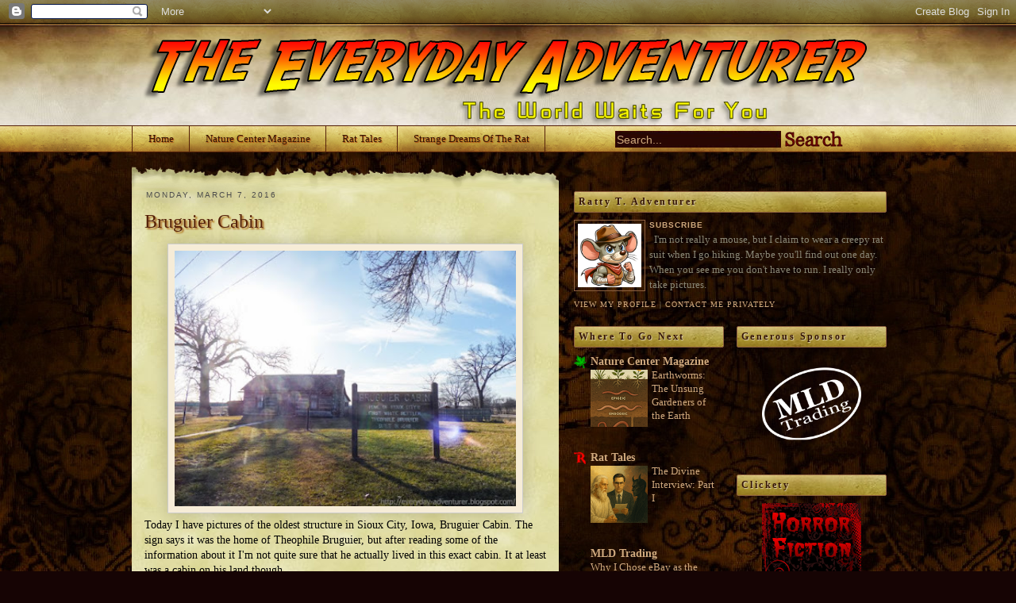

--- FILE ---
content_type: text/html; charset=UTF-8
request_url: https://everyday-adventurer.blogspot.com/2016/03/
body_size: 27759
content:
<!DOCTYPE html>
<html class='v2' dir='ltr' lang='en'>
<head>
<link href='https://www.blogger.com/static/v1/widgets/4128112664-css_bundle_v2.css' rel='stylesheet' type='text/css'/>
<meta content='width=1100' name='viewport'/>
<meta content='text/html; charset=UTF-8' http-equiv='Content-Type'/>
<meta content='blogger' name='generator'/>
<link href='https://everyday-adventurer.blogspot.com/favicon.ico' rel='icon' type='image/x-icon'/>
<link href='https://everyday-adventurer.blogspot.com/2016/03/' rel='canonical'/>
<link rel="alternate" type="application/atom+xml" title="The Everyday Adventurer - Atom" href="https://everyday-adventurer.blogspot.com/feeds/posts/default" />
<link rel="alternate" type="application/rss+xml" title="The Everyday Adventurer - RSS" href="https://everyday-adventurer.blogspot.com/feeds/posts/default?alt=rss" />
<link rel="service.post" type="application/atom+xml" title="The Everyday Adventurer - Atom" href="https://www.blogger.com/feeds/6637168036712963543/posts/default" />
<!--Can't find substitution for tag [blog.ieCssRetrofitLinks]-->
<meta content='https://everyday-adventurer.blogspot.com/2016/03/' property='og:url'/>
<meta content='The Everyday Adventurer' property='og:title'/>
<meta content='The World Belongs To You. Take It While You Can. Become An Everyday Adventurer.' property='og:description'/>
<title>The Everyday Adventurer: 03/01/2016 - 04/01/2016</title>
<style id='page-skin-1' type='text/css'><!--
/*
-----------------------------------------------
Blogger Template Style
Name:     Awesome Inc.
Designer: Tina Chen
URL:      tinachen.org
----------------------------------------------- */
/* Content
----------------------------------------------- */
body {
font: normal normal 14px Georgia, Utopia, 'Palatino Linotype', Palatino, serif;
color: #000000;
background: #160404 url(//4.bp.blogspot.com/-CxYqyTrNqjU/WZLxPurdr-I/AAAAAAABE00/CibZl2CYC2UCMyF9sOQZPUXqCBzUtJEfwCK4BGAYYCw/s0/Ancient_Mariner_Old_World_Map_Rat.jpg) repeat scroll top left;
}
html body .content-outer {
min-width: 0;
max-width: 100%;
width: 100%;
}
a:link {
text-decoration: none;
color: #a9501b;
}
a:visited {
text-decoration: none;
color: #6f3c1b;
}
a:hover {
text-decoration: underline;
color: #a9501b;
}
.body-fauxcolumn-outer .cap-top {
position: absolute;
z-index: 1;
height: 276px;
width: 100%;
background: transparent none repeat-x scroll top left;
_background-image: none;
}
/* Columns
----------------------------------------------- */
.content-inner {
padding: 0;
}
.header-inner .section {
margin: 0 16px;
}
.tabs-inner .section {
margin: 0 16px;
}
.main-inner {
padding-top: 55px;
}
.main-inner .column-center-inner,
.main-inner .column-left-inner,
.main-inner .column-right-inner {
padding: 0 5px;
}
*+html body .main-inner .column-center-inner {
margin-top: -55px;
}
#layout .main-inner .column-center-inner {
margin-top: 0;
}
/* Header
----------------------------------------------- */
.header-outer {
margin: 0 0 15px 0;
background: transparent none repeat scroll 0 0;
}
.Header h1 {
font: normal normal 40px Arial, Tahoma, Helvetica, FreeSans, sans-serif;
color: #f5d48c;
text-shadow: 0 0 20px #000000;
}
.Header h1 a {
color: #f5d48c;
}
.Header .description {
font: normal normal 18px Arial, Tahoma, Helvetica, FreeSans, sans-serif;
color: #f6ecd7;
}
.header-inner .Header .titlewrapper,
.header-inner .Header .descriptionwrapper {
padding-left: 0;
padding-right: 0;
margin-bottom: 0;
}
.header-inner .Header .titlewrapper {
padding-top: 22px;
}
/* Tabs
----------------------------------------------- */
.tabs-outer {
overflow: hidden;
position: relative;
background: transparent url(//www.blogblog.com/1kt/awesomeinc/tabs_gradient_light.png) repeat scroll 0 0;
}
#layout .tabs-outer {
overflow: visible;
}
.tabs-cap-top, .tabs-cap-bottom {
position: absolute;
width: 100%;
border-top: 1px solid #552109;
}
.tabs-cap-bottom {
bottom: 0;
}
.tabs-inner .widget li a {
display: inline-block;
margin: 0;
padding: .6em 1.5em;
font: normal normal 13px Georgia, Utopia, 'Palatino Linotype', Palatino, serif;
color: #351506;
border-top: 1px solid #552109;
border-bottom: 1px solid #552109;
border-left: 1px solid #552109;
height: 16px;
line-height: 16px;
}
.tabs-inner .widget li:last-child a {
border-right: 1px solid #552109;
}
.tabs-inner .widget li.selected a, .tabs-inner .widget li a:hover {
background: transparent url(//www.blogblog.com/1kt/awesomeinc/tabs_gradient_light.png) repeat-x scroll 0 -100px;
color: #351506;
}
/* Headings
----------------------------------------------- */
h2 {
font: normal bold 12px Georgia, Utopia, 'Palatino Linotype', Palatino, serif;
color: #351506;
}
/* Widgets
----------------------------------------------- */
.main-inner .section {
margin: 0 27px;
padding: 0;
}
.main-inner .column-left-outer,
.main-inner .column-right-outer {
margin-top: -3.3em;
}
#layout .main-inner .column-left-outer,
#layout .main-inner .column-right-outer {
margin-top: 0;
}
.main-inner .column-left-inner,
.main-inner .column-right-inner {
background: transparent none repeat 0 0;
-moz-box-shadow: 0 0 0 rgba(0, 0, 0, .2);
-webkit-box-shadow: 0 0 0 rgba(0, 0, 0, .2);
-goog-ms-box-shadow: 0 0 0 rgba(0, 0, 0, .2);
box-shadow: 0 0 0 rgba(0, 0, 0, .2);
-moz-border-radius: 0;
-webkit-border-radius: 0;
-goog-ms-border-radius: 0;
border-radius: 0;
}
#layout .main-inner .column-left-inner,
#layout .main-inner .column-right-inner {
margin-top: 0;
}
.sidebar .widget {
font: normal normal 14px Georgia, Utopia, 'Palatino Linotype', Palatino, serif;
color: #898776;
}
.sidebar .widget a:link {
color: #cfa97e;
}
.sidebar .widget a:visited {
color: #c58542;
}
.sidebar .widget a:hover {
color: #c58542;
}
.sidebar .widget h2 {
text-shadow: 0 0 20px #000000;
}
.main-inner .widget {
background-color: transparent;
border: 1px solid transparent;
padding: 0 0 15px;
margin: 20px -16px;
-moz-box-shadow: 0 0 0 rgba(0, 0, 0, .2);
-webkit-box-shadow: 0 0 0 rgba(0, 0, 0, .2);
-goog-ms-box-shadow: 0 0 0 rgba(0, 0, 0, .2);
box-shadow: 0 0 0 rgba(0, 0, 0, .2);
-moz-border-radius: 0;
-webkit-border-radius: 0;
-goog-ms-border-radius: 0;
border-radius: 0;
}
.main-inner .widget h2 {
margin: 0 -0;
padding: .6em 0 .5em;
border-bottom: 1px solid transparent;
}
.footer-inner .widget h2 {
padding: 0 0 .4em;
border-bottom: 1px solid transparent;
}
.main-inner .widget h2 + div, .footer-inner .widget h2 + div {
border-top: 0 solid transparent;
padding-top: 8px;
}
.main-inner .widget .widget-content {
margin: 0 -0;
padding: 7px 0 0;
}
.main-inner .widget ul, .main-inner .widget #ArchiveList ul.flat {
margin: -8px -15px 0;
padding: 0;
list-style: none;
}
.main-inner .widget #ArchiveList {
margin: -8px 0 0;
}
.main-inner .widget ul li, .main-inner .widget #ArchiveList ul.flat li {
padding: .5em 15px;
text-indent: 0;
color: #898776;
border-top: 0 solid transparent;
border-bottom: 1px solid transparent;
}
.main-inner .widget #ArchiveList ul li {
padding-top: .25em;
padding-bottom: .25em;
}
.main-inner .widget ul li:first-child, .main-inner .widget #ArchiveList ul.flat li:first-child {
border-top: none;
}
.main-inner .widget ul li:last-child, .main-inner .widget #ArchiveList ul.flat li:last-child {
border-bottom: none;
}
.post-body {
position: relative;
}
.main-inner .widget .post-body ul {
padding: 0 2.5em;
margin: .5em 0;
list-style: disc;
}
.main-inner .widget .post-body ul li {
padding: 0.25em 0;
margin-bottom: .25em;
color: #000000;
border: none;
}
.footer-inner .widget ul {
padding: 0;
list-style: none;
}
.widget .zippy {
color: #898776;
}
/* Posts
----------------------------------------------- */
body .main-inner .Blog {
padding: 0;
margin-bottom: 1em;
background-color: transparent;
border: none;
-moz-box-shadow: 0 0 0 rgba(0, 0, 0, 0);
-webkit-box-shadow: 0 0 0 rgba(0, 0, 0, 0);
-goog-ms-box-shadow: 0 0 0 rgba(0, 0, 0, 0);
box-shadow: 0 0 0 rgba(0, 0, 0, 0);
}
.main-inner .section:last-child .Blog:last-child {
padding: 0;
margin-bottom: 1em;
}
.main-inner .widget h2.date-header {
margin: 0 -15px 1px;
padding: 0 0 0 0;
font: normal normal 10px 'Trebuchet MS', Trebuchet, sans-serif;
color: #4c4c4c;
background: transparent none no-repeat fixed center center;
border-top: 0 solid #4c4c4c;
border-bottom: 1px solid transparent;
-moz-border-radius-topleft: 0;
-moz-border-radius-topright: 0;
-webkit-border-top-left-radius: 0;
-webkit-border-top-right-radius: 0;
border-top-left-radius: 0;
border-top-right-radius: 0;
position: absolute;
bottom: 100%;
left: 0;
text-shadow: 0 0 20px #000000;
}
.main-inner .widget h2.date-header span {
font: normal normal 10px 'Trebuchet MS', Trebuchet, sans-serif;
display: block;
padding: .5em 15px;
border-left: 0 solid #4c4c4c;
border-right: 0 solid #4c4c4c;
}
.date-outer {
position: relative;
margin: 55px 0 20px;
padding: 0 15px;
background-color: transparent;
border: 1px solid transparent;
-moz-box-shadow: 0 0 0 rgba(0, 0, 0, .2);
-webkit-box-shadow: 0 0 0 rgba(0, 0, 0, .2);
-goog-ms-box-shadow: 0 0 0 rgba(0, 0, 0, .2);
box-shadow: 0 0 0 rgba(0, 0, 0, .2);
-moz-border-radius: 0;
-webkit-border-radius: 0;
-goog-ms-border-radius: 0;
border-radius: 0;
}
.date-outer:first-child {
margin-top: 0;
}
.date-outer:last-child {
margin-bottom: 0;
-moz-border-radius-bottomleft: 0;
-moz-border-radius-bottomright: 0;
-webkit-border-bottom-left-radius: 0;
-webkit-border-bottom-right-radius: 0;
-goog-ms-border-bottom-left-radius: 0;
-goog-ms-border-bottom-right-radius: 0;
border-bottom-left-radius: 0;
border-bottom-right-radius: 0;
}
.date-posts {
margin: 0 -0;
padding: 0 0;
clear: both;
}
.post-outer, .inline-ad {
border-top: 1px solid #826b00;
margin: 0 -0;
padding: 15px 0;
}
.post-outer {
padding-bottom: 10px;
}
.post-outer:first-child {
padding-top: 10px;
border-top: none;
}
.post-outer:last-child, .inline-ad:last-child {
border-bottom: none;
}
.post-body {
position: relative;
}
.post-body img {
padding: 8px;
background: #f6ecd7;
border: 1px solid #cccccc;
-moz-box-shadow: 0 0 20px rgba(0, 0, 0, .2);
-webkit-box-shadow: 0 0 20px rgba(0, 0, 0, .2);
box-shadow: 0 0 20px rgba(0, 0, 0, .2);
-moz-border-radius: 0;
-webkit-border-radius: 0;
border-radius: 0;
}
h3.post-title, h4 {
font: normal normal 24px Georgia, Utopia, 'Palatino Linotype', Palatino, serif;
color: #552109;
}
h3.post-title a {
font: normal normal 24px Georgia, Utopia, 'Palatino Linotype', Palatino, serif;
color: #552109;
}
h3.post-title a:hover {
color: #a9501b;
text-decoration: underline;
}
.post-header {
margin: 0 0 1em;
}
.post-body {
line-height: 1.4;
}
.post-outer h2 {
color: #000000;
}
.post-footer {
margin: 1.5em 0 0;
}
#blog-pager {
padding: 15px;
font-size: 120%;
background-color: transparent;
border: 1px solid transparent;
-moz-box-shadow: 0 0 0 rgba(0, 0, 0, .2);
-webkit-box-shadow: 0 0 0 rgba(0, 0, 0, .2);
-goog-ms-box-shadow: 0 0 0 rgba(0, 0, 0, .2);
box-shadow: 0 0 0 rgba(0, 0, 0, .2);
-moz-border-radius: 0;
-webkit-border-radius: 0;
-goog-ms-border-radius: 0;
border-radius: 0;
-moz-border-radius-topleft: 0;
-moz-border-radius-topright: 0;
-webkit-border-top-left-radius: 0;
-webkit-border-top-right-radius: 0;
-goog-ms-border-top-left-radius: 0;
-goog-ms-border-top-right-radius: 0;
border-top-left-radius: 0;
border-top-right-radius-topright: 0;
margin-top: 0;
}
.blog-feeds, .post-feeds {
margin: 1em 0;
text-align: center;
color: #cccccc;
}
.blog-feeds a, .post-feeds a {
color: #a9501b;
}
.blog-feeds a:visited, .post-feeds a:visited {
color: #6f3c1b;
}
.blog-feeds a:hover, .post-feeds a:hover {
color: #a9501b;
}
.post-outer .comments {
margin-top: 2em;
}
/* Comments
----------------------------------------------- */
.comments .comments-content .icon.blog-author {
background-repeat: no-repeat;
background-image: url([data-uri]);
}
.comments .comments-content .loadmore a {
border-top: 1px solid #552109;
border-bottom: 1px solid #552109;
}
.comments .continue {
border-top: 2px solid #552109;
}
/* Footer
----------------------------------------------- */
.footer-outer {
margin: -0 0 -1px;
padding: 0 0 0;
color: #898776;
overflow: hidden;
}
.footer-fauxborder-left {
border-top: 1px solid transparent;
background: transparent none repeat scroll 0 0;
-moz-box-shadow: 0 0 0 rgba(0, 0, 0, .2);
-webkit-box-shadow: 0 0 0 rgba(0, 0, 0, .2);
-goog-ms-box-shadow: 0 0 0 rgba(0, 0, 0, .2);
box-shadow: 0 0 0 rgba(0, 0, 0, .2);
margin: 0 -0;
}
/* Mobile
----------------------------------------------- */
body.mobile {
background-size: auto;
}
.mobile .body-fauxcolumn-outer {
background: transparent none repeat scroll top left;
}
*+html body.mobile .main-inner .column-center-inner {
margin-top: 0;
}
.mobile .main-inner .widget {
padding: 0 0 15px;
}
.mobile .main-inner .widget h2 + div,
.mobile .footer-inner .widget h2 + div {
border-top: none;
padding-top: 0;
}
.mobile .footer-inner .widget h2 {
padding: 0.5em 0;
border-bottom: none;
}
.mobile .main-inner .widget .widget-content {
margin: 0;
padding: 7px 0 0;
}
.mobile .main-inner .widget ul,
.mobile .main-inner .widget #ArchiveList ul.flat {
margin: 0 -15px 0;
}
.mobile .main-inner .widget h2.date-header {
left: 0;
}
.mobile .date-header span {
padding: 0.4em 0;
}
.mobile .date-outer:first-child {
margin-bottom: 0;
border: 1px solid transparent;
-moz-border-radius-topleft: 0;
-moz-border-radius-topright: 0;
-webkit-border-top-left-radius: 0;
-webkit-border-top-right-radius: 0;
-goog-ms-border-top-left-radius: 0;
-goog-ms-border-top-right-radius: 0;
border-top-left-radius: 0;
border-top-right-radius: 0;
}
.mobile .date-outer {
border-color: transparent;
border-width: 0 1px 1px;
}
.mobile .date-outer:last-child {
margin-bottom: 0;
}
.mobile .main-inner {
padding: 0;
}
.mobile .header-inner .section {
margin: 0;
}
.mobile .post-outer, .mobile .inline-ad {
padding: 5px 0;
}
.mobile .tabs-inner .section {
margin: 0 10px;
}
.mobile .main-inner .widget h2 {
margin: 0;
padding: 0;
}
.mobile .main-inner .widget h2.date-header span {
padding: 0;
}
.mobile .main-inner .widget .widget-content {
margin: 0;
padding: 7px 0 0;
}
.mobile #blog-pager {
border: 1px solid transparent;
background: transparent none repeat scroll 0 0;
}
.mobile .main-inner .column-left-inner,
.mobile .main-inner .column-right-inner {
background: transparent none repeat 0 0;
-moz-box-shadow: none;
-webkit-box-shadow: none;
-goog-ms-box-shadow: none;
box-shadow: none;
}
.mobile .date-posts {
margin: 0;
padding: 0;
}
.mobile .footer-fauxborder-left {
margin: 0;
border-top: inherit;
}
.mobile .main-inner .section:last-child .Blog:last-child {
margin-bottom: 0;
}
.mobile-index-contents {
color: #000000;
}
.mobile .mobile-link-button {
background: #a9501b url(//www.blogblog.com/1kt/awesomeinc/tabs_gradient_light.png) repeat scroll 0 0;
}
.mobile-link-button a:link, .mobile-link-button a:visited {
color: #ffffff;
}
.mobile .tabs-inner .PageList .widget-content {
background: transparent;
border-top: 1px solid;
border-color: #552109;
color: #351506;
}
.mobile .tabs-inner .PageList .widget-content .pagelist-arrow {
border-left: 1px solid #552109;
}
/*Blog-Wide Settings*/
/*Settings to hide titles on certain widgets.*/
#HTML2 h2, #HTML7 h2, #HTML9 h2, #HTML13 h2 {
display: none;
}
#navbar-iframe {
background: url(https://lh6.googleusercontent.com/-YVn0lVD9XHA/Tv_fOiJMDBI/AAAAAAAAASk/SuJq8Om9rNk/s290/toolbar.png) repeat-x top left;
opacity: 1.0;
height: 31px;
}
/*Header*/
.header-outer {
background: url(https://lh6.googleusercontent.com/-kpBUjqyvOqc/TwAdU0iSgpI/AAAAAAAAAWE/wTvJ7rHke-U/s640/header_bg.jpg) repeat-x top left;
margin: 0 0 0;
}
/*Tabs*/
.tabs-outer {
background: url(https://lh6.googleusercontent.com/-YVn0lVD9XHA/Tv_fOiJMDBI/AAAAAAAAASk/SuJq8Om9rNk/s290/toolbar.png) repeat-x top left;
}
.tabs-inner .widget li a {
text-shadow: 1px 1px 1px #B65413;
}
/*Post Body*/
.main-outer {
margin-top: 10px;
}
.main-inner {
background: url(https://lh4.googleusercontent.com/-wauwFxIg-5g/Twkp8ZfBJDI/AAAAAAAAAZU/7IGoR2x_WlU/s538/Post_Header.png) no-repeat 16px 9px;
}
.main-inner .widget h2.date-header span{
width: 538px;
margin: 0 0 0 17px;
letter-spacing: 0.2em;
text-transform: uppercase;;
border-bottom: 0 solid transparent;
}
.post-outer:first-child {
border-top: medium none;
padding-top: 0;
}
h3.post-title {
text-shadow: 2px 2px 2px #A56149, 2px 2px 1px #E8E648;
text-decoration: none;
}
h3.post-title a:hover {
text-decoration: none;
}
.blog-posts {
background: #E9D890 url(https://lh3.googleusercontent.com/-sF_Rh6E7iWA/TwABKfyl3PI/AAAAAAAAAVc/6r9rbtgYqlE/s198/post_bg.jpg) repeat top left;
border: 0px solid #FFFFFF;
}
.post-body img {
height: auto;
width: 85%;
}
.post-body a:link {
text-decoration: underline;
}
.post-body pre {
background: #DEDAC2 none repeat scroll 0 0;
border: 1px solid #CDB594;
height: auto;
margin: 10px;
overflow: auto;
padding: 6px;
text-align: left;
}
.post-body textarea {
background: #DEDAC2 none repeat scroll 0 0;
border: 1px solid #CDB594;
width: 472px;
height: 105px;
margin: 10px;
overflow: auto;
padding: 6px;
text-align: left;
}
.post-footer {
background: #E9D890 url(https://lh6.googleusercontent.com/-GkSCPi6dmQs/TwFGXJ1UbfI/AAAAAAAAAYU/jrDj7SI1azc/s198/post_info.jpg) repeat top left;
border: 1px solid #CDB594;
color: #4C4C4C;
font: 72% 'Trebuchet MS',Trebuchet,Arial,Verdana,Sans-serif;
line-height: 1.4em;
letter-spacing: 0.1em;
margin: 0.75em 0;
padding: 4px;
text-transform: uppercase;
}
.post-footer a {
text-decoration: underline;
}
.post-outer {
border-bottom: 3px dotted #CCCA99;
}
.post-outer:first-child {
border-bottom: 3px dotted #CCCA99;
}
.post-outer:last-child {
border-bottom: 3px dotted #CCCA99;
}
.post-outer, .inline-ad {
border-top: 0px dotted #826B00;
}
.comments .comment-block {
border: 1px solid #CDB594;
padding: 5px;
}
.comments .continue {
border-top: 2px dotted #CDB594;
}
#blog-pager {
border: 0px solid transparent;
background: url(https://lh4.googleusercontent.com/-cRZjImC9s3Q/TwFDdFzuclI/AAAAAAAAAXo/fdiPAO1qzZI/s538/Post-Footer.png) no-repeat bottom left;
margin-top: -20px;
padding-top: 40px;
padding-bottom: 20px;
}
/*Sidebar*/
.column-right-inner{
margin: 30px 0 0 -10px;
}
.sidebar .widget h2 {
background: url(https://lh4.googleusercontent.com/-mQEdaFKBqC8/TwFiNa5VMgI/AAAAAAAAAYw/xRAvHRNjuqo/s354/sidebar_h2.jpg) repeat top left;
border: 1px solid #8E6140;
margin: 0 0 2px;
padding: 5px;
letter-spacing: 0.2em;
-moz-border-radius: 2px;
border-radius: 2px 2px 2px 2px;
text-shadow: 1px 1px 1px #DBCFAF;
}
.sidebar .widget {
margin: 5px -20px;
}
/*Footer*/
.footer-inner {
text-align: center;
padding: 30px 15px 3px;
}
.footer-inner .widget h2 {
color: #c58542;
font-size: 125%;
font-weight: bold;
text-align: center;
}
/*Misc*/
.widget.Attribution {
color: rgb(102, 102, 102);
font-size:78%;
}
#LinkList2.widget .widget-content {
list-style:none;
margin:5px 15px 0 15px;
background:none;
}
#LinkList2.widget .widget-content li {
list-style:none;
background:url(https://lh3.googleusercontent.com/blogger_img_proxy/AEn0k_vGbUSh4IxehhUCwdUZRLcUPaHyU1So3Rukrd_W-y-EKulIYjKUFJjhHmvnnssbcNQJL8DO4CIhSWkHwifrCclK0TO1G0FOg5C86GSjCbZWz60Za64oDQ=s0-d) no-repeat scroll left 6px transparent;
padding:5px 0 2px 20px;
margin:0 0 5px;
display:block;
}
#HTML13 {
position: absolute;
top: -58px;
left: 70px;
}
--></style>
<style id='template-skin-1' type='text/css'><!--
body {
min-width: 980px;
}
.content-outer, .content-fauxcolumn-outer, .region-inner {
min-width: 980px;
max-width: 980px;
_width: 980px;
}
.main-inner .columns {
padding-left: 0;
padding-right: 410px;
}
.main-inner .fauxcolumn-center-outer {
left: 0;
right: 410px;
/* IE6 does not respect left and right together */
_width: expression(this.parentNode.offsetWidth -
parseInt("0") -
parseInt("410px") + 'px');
}
.main-inner .fauxcolumn-left-outer {
width: 0;
}
.main-inner .fauxcolumn-right-outer {
width: 410px;
}
.main-inner .column-left-outer {
width: 0;
right: 100%;
margin-left: -0;
}
.main-inner .column-right-outer {
width: 410px;
margin-right: -410px;
}
#layout {
min-width: 0;
}
#layout .content-outer {
min-width: 0;
width: 800px;
}
#layout .region-inner {
min-width: 0;
width: auto;
}
body#layout div.add_widget {
padding: 8px;
}
body#layout div.add_widget a {
margin-left: 32px;
}
--></style>
<style>
    body {background-image:url(\/\/4.bp.blogspot.com\/-CxYqyTrNqjU\/WZLxPurdr-I\/AAAAAAABE00\/CibZl2CYC2UCMyF9sOQZPUXqCBzUtJEfwCK4BGAYYCw\/s0\/Ancient_Mariner_Old_World_Map_Rat.jpg);}
    
@media (max-width: 200px) { body {background-image:url(\/\/4.bp.blogspot.com\/-CxYqyTrNqjU\/WZLxPurdr-I\/AAAAAAABE00\/CibZl2CYC2UCMyF9sOQZPUXqCBzUtJEfwCK4BGAYYCw\/w200\/Ancient_Mariner_Old_World_Map_Rat.jpg);}}
@media (max-width: 400px) and (min-width: 201px) { body {background-image:url(\/\/4.bp.blogspot.com\/-CxYqyTrNqjU\/WZLxPurdr-I\/AAAAAAABE00\/CibZl2CYC2UCMyF9sOQZPUXqCBzUtJEfwCK4BGAYYCw\/w400\/Ancient_Mariner_Old_World_Map_Rat.jpg);}}
@media (max-width: 800px) and (min-width: 401px) { body {background-image:url(\/\/4.bp.blogspot.com\/-CxYqyTrNqjU\/WZLxPurdr-I\/AAAAAAABE00\/CibZl2CYC2UCMyF9sOQZPUXqCBzUtJEfwCK4BGAYYCw\/w800\/Ancient_Mariner_Old_World_Map_Rat.jpg);}}
@media (max-width: 1200px) and (min-width: 801px) { body {background-image:url(\/\/4.bp.blogspot.com\/-CxYqyTrNqjU\/WZLxPurdr-I\/AAAAAAABE00\/CibZl2CYC2UCMyF9sOQZPUXqCBzUtJEfwCK4BGAYYCw\/w1200\/Ancient_Mariner_Old_World_Map_Rat.jpg);}}
/* Last tag covers anything over one higher than the previous max-size cap. */
@media (min-width: 1201px) { body {background-image:url(\/\/4.bp.blogspot.com\/-CxYqyTrNqjU\/WZLxPurdr-I\/AAAAAAABE00\/CibZl2CYC2UCMyF9sOQZPUXqCBzUtJEfwCK4BGAYYCw\/w1600\/Ancient_Mariner_Old_World_Map_Rat.jpg);}}
  </style>
<script type='text/javascript'>
        (function(i,s,o,g,r,a,m){i['GoogleAnalyticsObject']=r;i[r]=i[r]||function(){
        (i[r].q=i[r].q||[]).push(arguments)},i[r].l=1*new Date();a=s.createElement(o),
        m=s.getElementsByTagName(o)[0];a.async=1;a.src=g;m.parentNode.insertBefore(a,m)
        })(window,document,'script','https://www.google-analytics.com/analytics.js','ga');
        ga('create', 'UA-4883483-1', 'auto', 'blogger');
        ga('blogger.send', 'pageview');
      </script>
<link href='https://www.blogger.com/dyn-css/authorization.css?targetBlogID=6637168036712963543&amp;zx=04b73e55-34e7-4b31-ac79-a71966c8c2d6' media='none' onload='if(media!=&#39;all&#39;)media=&#39;all&#39;' rel='stylesheet'/><noscript><link href='https://www.blogger.com/dyn-css/authorization.css?targetBlogID=6637168036712963543&amp;zx=04b73e55-34e7-4b31-ac79-a71966c8c2d6' rel='stylesheet'/></noscript>
<meta name='google-adsense-platform-account' content='ca-host-pub-1556223355139109'/>
<meta name='google-adsense-platform-domain' content='blogspot.com'/>

</head>
<body class='loading variant-icy'>
<div class='navbar section' id='navbar' name='Navbar'><div class='widget Navbar' data-version='1' id='Navbar1'><script type="text/javascript">
    function setAttributeOnload(object, attribute, val) {
      if(window.addEventListener) {
        window.addEventListener('load',
          function(){ object[attribute] = val; }, false);
      } else {
        window.attachEvent('onload', function(){ object[attribute] = val; });
      }
    }
  </script>
<div id="navbar-iframe-container"></div>
<script type="text/javascript" src="https://apis.google.com/js/platform.js"></script>
<script type="text/javascript">
      gapi.load("gapi.iframes:gapi.iframes.style.bubble", function() {
        if (gapi.iframes && gapi.iframes.getContext) {
          gapi.iframes.getContext().openChild({
              url: 'https://www.blogger.com/navbar/6637168036712963543?origin\x3dhttps://everyday-adventurer.blogspot.com',
              where: document.getElementById("navbar-iframe-container"),
              id: "navbar-iframe"
          });
        }
      });
    </script><script type="text/javascript">
(function() {
var script = document.createElement('script');
script.type = 'text/javascript';
script.src = '//pagead2.googlesyndication.com/pagead/js/google_top_exp.js';
var head = document.getElementsByTagName('head')[0];
if (head) {
head.appendChild(script);
}})();
</script>
</div></div>
<div class='body-fauxcolumns'>
<div class='fauxcolumn-outer body-fauxcolumn-outer'>
<div class='cap-top'>
<div class='cap-left'></div>
<div class='cap-right'></div>
</div>
<div class='fauxborder-left'>
<div class='fauxborder-right'></div>
<div class='fauxcolumn-inner'>
</div>
</div>
<div class='cap-bottom'>
<div class='cap-left'></div>
<div class='cap-right'></div>
</div>
</div>
</div>
<div class='content'>
<div class='content-fauxcolumns'>
<div class='fauxcolumn-outer content-fauxcolumn-outer'>
<div class='cap-top'>
<div class='cap-left'></div>
<div class='cap-right'></div>
</div>
<div class='fauxborder-left'>
<div class='fauxborder-right'></div>
<div class='fauxcolumn-inner'>
</div>
</div>
<div class='cap-bottom'>
<div class='cap-left'></div>
<div class='cap-right'></div>
</div>
</div>
</div>
<div class='content-outer'>
<div class='content-cap-top cap-top'>
<div class='cap-left'></div>
<div class='cap-right'></div>
</div>
<div class='fauxborder-left content-fauxborder-left'>
<div class='fauxborder-right content-fauxborder-right'></div>
<div class='content-inner'>
<header>
<div class='header-outer'>
<div class='header-cap-top cap-top'>
<div class='cap-left'></div>
<div class='cap-right'></div>
</div>
<div class='fauxborder-left header-fauxborder-left'>
<div class='fauxborder-right header-fauxborder-right'></div>
<div class='region-inner header-inner'>
<div class='header section' id='header' name='Header'><div class='widget Header' data-version='1' id='Header1'>
<div id='header-inner'>
<a href='https://everyday-adventurer.blogspot.com/' style='display: block'>
<img alt='The Everyday Adventurer' height='128px; ' id='Header1_headerimg' src='https://lh3.googleusercontent.com/-6cU3AAdvWo0/TwlJbRH8hbI/AAAAAAAAAaI/EqnP4mPbYXc/s954/Blog_Title.png' style='display: block' width='954px; '/>
</a>
</div>
</div></div>
</div>
</div>
<div class='header-cap-bottom cap-bottom'>
<div class='cap-left'></div>
<div class='cap-right'></div>
</div>
</div>
</header>
<div class='tabs-outer'>
<div class='tabs-cap-top cap-top'>
<div class='cap-left'></div>
<div class='cap-right'></div>
</div>
<div class='fauxborder-left tabs-fauxborder-left'>
<div class='fauxborder-right tabs-fauxborder-right'></div>
<div class='region-inner tabs-inner'>
<div class='tabs section' id='crosscol' name='Cross-Column'><div class='widget PageList' data-version='1' id='PageList1'>
<h2>Pages</h2>
<div class='widget-content'>
<ul>
<li>
<a href='https://everyday-adventurer.blogspot.com/'>Home</a>
</li>
<li>
<a href='http://www.nc-mag.com/'>Nature Center Magazine</a>
</li>
<li>
<a href='http://rattilla.blogspot.com/'>Rat Tales</a>
</li>
<li>
<a href='http://rat-dreams.blogspot.com/'>Strange Dreams Of The Rat</a>
</li>
</ul>
<div class='clear'></div>
</div>
</div></div>
<div class='tabs no-items section' id='crosscol-overflow' name='Cross-Column 2'></div>
</div>
</div>
<div class='tabs-cap-bottom cap-bottom'>
<div class='cap-left'></div>
<div class='cap-right'></div>
</div>
</div>
<div class='main-outer'>
<div class='main-cap-top cap-top'>
<div class='cap-left'></div>
<div class='cap-right'></div>
</div>
<div class='fauxborder-left main-fauxborder-left'>
<div class='fauxborder-right main-fauxborder-right'></div>
<div class='region-inner main-inner'>
<div class='columns fauxcolumns'>
<div class='fauxcolumn-outer fauxcolumn-center-outer'>
<div class='cap-top'>
<div class='cap-left'></div>
<div class='cap-right'></div>
</div>
<div class='fauxborder-left'>
<div class='fauxborder-right'></div>
<div class='fauxcolumn-inner'>
</div>
</div>
<div class='cap-bottom'>
<div class='cap-left'></div>
<div class='cap-right'></div>
</div>
</div>
<div class='fauxcolumn-outer fauxcolumn-left-outer'>
<div class='cap-top'>
<div class='cap-left'></div>
<div class='cap-right'></div>
</div>
<div class='fauxborder-left'>
<div class='fauxborder-right'></div>
<div class='fauxcolumn-inner'>
</div>
</div>
<div class='cap-bottom'>
<div class='cap-left'></div>
<div class='cap-right'></div>
</div>
</div>
<div class='fauxcolumn-outer fauxcolumn-right-outer'>
<div class='cap-top'>
<div class='cap-left'></div>
<div class='cap-right'></div>
</div>
<div class='fauxborder-left'>
<div class='fauxborder-right'></div>
<div class='fauxcolumn-inner'>
</div>
</div>
<div class='cap-bottom'>
<div class='cap-left'></div>
<div class='cap-right'></div>
</div>
</div>
<!-- corrects IE6 width calculation -->
<div class='columns-inner'>
<div class='column-center-outer'>
<div class='column-center-inner'>
<div class='main section' id='main' name='Main'><div class='widget Blog' data-version='1' id='Blog1'>
<div class='blog-posts hfeed'>

          <div class="date-outer">
        
<h2 class='date-header'><span>Monday, March 7, 2016</span></h2>

          <div class="date-posts">
        
<div class='post-outer'>
<div class='post hentry uncustomized-post-template' itemprop='blogPost' itemscope='itemscope' itemtype='http://schema.org/BlogPosting'>
<meta content='https://blogger.googleusercontent.com/img/b/R29vZ2xl/AVvXsEiaUJlWU5XR5vWl_LP6C1EcJqcFs7ahqENssOmsv0EUIp6QkwjDf5GqbOYZPjPQDcHEIRVfMjCZUjYDpAObYph5Wf6FrbGpjMnJeHhmoDIto0Rz5p6dKsmwcUh8u8jeX7L2X61olbzb8Gj-/s400/P1050910_edited_result.jpg' itemprop='image_url'/>
<meta content='6637168036712963543' itemprop='blogId'/>
<meta content='8869480079414486586' itemprop='postId'/>
<a name='8869480079414486586'></a>
<h3 class='post-title entry-title' itemprop='name'>
<a href='https://everyday-adventurer.blogspot.com/2016/03/bruguier-cabin.html'>Bruguier Cabin</a>
</h3>
<div class='post-header'>
<div class='post-header-line-1'></div>
</div>
<div class='post-body entry-content' id='post-body-8869480079414486586' itemprop='description articleBody'>
<div class="separator" style="clear: both; text-align: center;">
<a href="https://blogger.googleusercontent.com/img/b/R29vZ2xl/AVvXsEiaUJlWU5XR5vWl_LP6C1EcJqcFs7ahqENssOmsv0EUIp6QkwjDf5GqbOYZPjPQDcHEIRVfMjCZUjYDpAObYph5Wf6FrbGpjMnJeHhmoDIto0Rz5p6dKsmwcUh8u8jeX7L2X61olbzb8Gj-/s1600/P1050910_edited_result.jpg" imageanchor="1" style="margin-left: 1em; margin-right: 1em;"><img border="0" height="300" src="https://blogger.googleusercontent.com/img/b/R29vZ2xl/AVvXsEiaUJlWU5XR5vWl_LP6C1EcJqcFs7ahqENssOmsv0EUIp6QkwjDf5GqbOYZPjPQDcHEIRVfMjCZUjYDpAObYph5Wf6FrbGpjMnJeHhmoDIto0Rz5p6dKsmwcUh8u8jeX7L2X61olbzb8Gj-/s400/P1050910_edited_result.jpg" width="400" /></a></div>
Today I have pictures of the oldest structure in Sioux City, Iowa, Bruguier Cabin. The sign says it was the home of Theophile Bruguier, but after reading some of the information about it I'm not quite sure that he actually lived in this exact cabin. It at least was a cabin on his land though.<br />
<br />
I'm not going to give you the whole history lesson on this famous man or the cabin because you may not want it here, but if you want to find out more you can visit these two links: <a href="http://www.siouxcityhistory.org/historic-sites/84-bruguiers-cabin">Bruguier's Cabin</a> and <a href="https://en.wikipedia.org/wiki/Th%C3%A9ophile_Bruguier">Théophile Bruguier</a><br />
<br />
What I'm going to talk about is my story of taking these pictures, and maybe a few other things. First you may notice that my first picture has some problems. The Sun was shining right into my view so I was lucky to get it even that good. I had to fix it a little bit as well.<br />
<br />
<div class="separator" style="clear: both; text-align: center;">
<a href="https://blogger.googleusercontent.com/img/b/R29vZ2xl/AVvXsEhVzGZ3xVBEkjqpx_K0-ZdvAdELFzvSO0hUeZZbDd4LrN0Amh70kRW5fOL5H0rjKFgz6IuHyARMxheK6v-sr61CsEpiMxEbazLwg1WX5XqomQzkKB9W-yCXA1PYs1za55BJxFBZIsE0P9s6/s1600/P1050916_edited_result.jpg" imageanchor="1" style="margin-left: 1em; margin-right: 1em;"><img border="0" height="300" src="https://blogger.googleusercontent.com/img/b/R29vZ2xl/AVvXsEhVzGZ3xVBEkjqpx_K0-ZdvAdELFzvSO0hUeZZbDd4LrN0Amh70kRW5fOL5H0rjKFgz6IuHyARMxheK6v-sr61CsEpiMxEbazLwg1WX5XqomQzkKB9W-yCXA1PYs1za55BJxFBZIsE0P9s6/s400/P1050916_edited_result.jpg" width="400" /></a></div>
The sign says it's the home of Sioux City's first white settler. I'm assuming the reason it specifically says that is because the area is home to a significant Native American population and they were here for a little while before Theophile Bruguier.<br />
<br />
<div class="separator" style="clear: both; text-align: center;">
<a href="https://blogger.googleusercontent.com/img/b/R29vZ2xl/AVvXsEiTg4U54dh6dtwpnfSmlH5IDg_uB2bDH1Aev08fgFcDs-Ltat5L92qY0Z4-q5mO2jg0_LZq_38Z1PVwyzIXvURCNvO-PcXZXpA7FNkbnl82-n22Ofwf_2BTWiMg9pdsatIuH-EBXrigqSiS/s1600/P1050917_result.JPG" imageanchor="1" style="margin-left: 1em; margin-right: 1em;"><img border="0" height="300" src="https://blogger.googleusercontent.com/img/b/R29vZ2xl/AVvXsEiTg4U54dh6dtwpnfSmlH5IDg_uB2bDH1Aev08fgFcDs-Ltat5L92qY0Z4-q5mO2jg0_LZq_38Z1PVwyzIXvURCNvO-PcXZXpA7FNkbnl82-n22Ofwf_2BTWiMg9pdsatIuH-EBXrigqSiS/s400/P1050917_result.JPG" width="400" /></a></div>
When I took this above picture I thought I did a pretty good job. But you can see that the house is kind of off center. I don't know exactly why, but it bothers me a little bit. I'm not the best photographer but I still try to get the best pictures I can, even though some are almost intentionally bad at times.<br />
<br />
<div class="separator" style="clear: both; text-align: center;">
<a href="https://blogger.googleusercontent.com/img/b/R29vZ2xl/AVvXsEhhyphenhyphenvP86s6bFB20MP3w9Qzrt7fYaacW6nPmiw_Ul-ZkmYI8YXp83hLh0eXaxqGp38IC_OxAljmewG9LJyoWrsi0zXELX-GCr3H9mno-6dPX_XxQAaf6vnx6oJJFjexKSleW7tks3M88wfnQ/s1600/P1050922_edited_result.jpg" imageanchor="1" style="margin-left: 1em; margin-right: 1em;"><img border="0" height="300" src="https://blogger.googleusercontent.com/img/b/R29vZ2xl/AVvXsEhhyphenhyphenvP86s6bFB20MP3w9Qzrt7fYaacW6nPmiw_Ul-ZkmYI8YXp83hLh0eXaxqGp38IC_OxAljmewG9LJyoWrsi0zXELX-GCr3H9mno-6dPX_XxQAaf6vnx6oJJFjexKSleW7tks3M88wfnQ/s400/P1050922_edited_result.jpg" width="400" /></a></div>
I took pictures of this place last year sometime, but I completely forgot to post them for some reason. I still have them somewhere on my computer but it would be like finding a needle in a haystack. I have lots of pictures saved. I save all of my pictures I take for this blog, even the terrible ones.<br />
<br />
Speaking of pictures, I've been putting some of my best on Twitter from time to time. Some are posted here on the blog and some are not. You can see my Twitter feed with the pictures in my sidebar if you'd like. The feed is scrollable with your mouse wheel. A few of the pictures have gotten kind of popular.<br />
<br />
<div class="separator" style="clear: both; text-align: center;">
<a href="https://blogger.googleusercontent.com/img/b/R29vZ2xl/AVvXsEhbuCKk6PLT0sp2934_goIp5RvarMrd250268ObLzo7ldXD3GfHLif0GJI2-qzmSOqUmxfBGMvoDzJNHhjMYiX1fpitksXUOhHQDxY5vH6JV2tN3E2EcrPpMK3Fax7fvNfUexI78qVATCsk/s1600/P1050925_edited_result.jpg" imageanchor="1" style="margin-left: 1em; margin-right: 1em;"><img border="0" height="300" src="https://blogger.googleusercontent.com/img/b/R29vZ2xl/AVvXsEhbuCKk6PLT0sp2934_goIp5RvarMrd250268ObLzo7ldXD3GfHLif0GJI2-qzmSOqUmxfBGMvoDzJNHhjMYiX1fpitksXUOhHQDxY5vH6JV2tN3E2EcrPpMK3Fax7fvNfUexI78qVATCsk/s400/P1050925_edited_result.jpg" width="400" /></a></div>
I plan on going back to the nature parks on my next few adventures. I'm going to have to start a little earlier than I did this time. I hope it all turns out well. I may not see very many animals at first, but maybe they'll come out more on future trips.<br />
<br />
I just recently tried to get some pictures of the huge herds of deer I see in the fields beside the highway. I had no luck at all. The deer were there but I wasn't able to slow down enough to get any non-blurry pictures, and there's not really anywhere I can stop. It's too dangerous to keep trying. Oh well.<br />
<br />
I guess there wasn't much of a story I could tell about my experience with this house. Houses don't do very many exciting things. They just sit there and let you look at them.Looking is good, but it can only last so long. So after I got a good look I went on my way. And that's the end of this story. I'll talk to you later.
<div style='clear: both;'></div>
</div>
<div class='post-footer'>
<div class='post-footer-line post-footer-line-1'>
<span class='post-author vcard'>
Posted by
<span class='fn' itemprop='author' itemscope='itemscope' itemtype='http://schema.org/Person'>
<meta content='https://www.blogger.com/profile/04062449024949497557' itemprop='url'/>
<a class='g-profile' href='https://www.blogger.com/profile/04062449024949497557' rel='author' title='author profile'>
<span itemprop='name'>Rick (Ratty)</span>
</a>
</span>
</span>
<span class='post-timestamp'>
at
<meta content='https://everyday-adventurer.blogspot.com/2016/03/bruguier-cabin.html' itemprop='url'/>
<a class='timestamp-link' href='https://everyday-adventurer.blogspot.com/2016/03/bruguier-cabin.html' rel='bookmark' title='permanent link'><abbr class='published' itemprop='datePublished' title='2016-03-07T06:00:00-06:00'>6:00&#8239;AM</abbr></a>
</span>
<span class='post-comment-link'>
<a class='comment-link' href='https://everyday-adventurer.blogspot.com/2016/03/bruguier-cabin.html#comment-form' onclick=''>
13 comments:
  </a>
</span>
<span class='post-icons'>
<span class='item-control blog-admin pid-588527797'>
<a href='https://www.blogger.com/post-edit.g?blogID=6637168036712963543&postID=8869480079414486586&from=pencil' title='Edit Post'>
<img alt='' class='icon-action' height='18' src='https://resources.blogblog.com/img/icon18_edit_allbkg.gif' width='18'/>
</a>
</span>
</span>
<div class='post-share-buttons goog-inline-block'>
<a class='goog-inline-block share-button sb-email' href='https://www.blogger.com/share-post.g?blogID=6637168036712963543&postID=8869480079414486586&target=email' target='_blank' title='Email This'><span class='share-button-link-text'>Email This</span></a><a class='goog-inline-block share-button sb-blog' href='https://www.blogger.com/share-post.g?blogID=6637168036712963543&postID=8869480079414486586&target=blog' onclick='window.open(this.href, "_blank", "height=270,width=475"); return false;' target='_blank' title='BlogThis!'><span class='share-button-link-text'>BlogThis!</span></a><a class='goog-inline-block share-button sb-twitter' href='https://www.blogger.com/share-post.g?blogID=6637168036712963543&postID=8869480079414486586&target=twitter' target='_blank' title='Share to X'><span class='share-button-link-text'>Share to X</span></a><a class='goog-inline-block share-button sb-facebook' href='https://www.blogger.com/share-post.g?blogID=6637168036712963543&postID=8869480079414486586&target=facebook' onclick='window.open(this.href, "_blank", "height=430,width=640"); return false;' target='_blank' title='Share to Facebook'><span class='share-button-link-text'>Share to Facebook</span></a><a class='goog-inline-block share-button sb-pinterest' href='https://www.blogger.com/share-post.g?blogID=6637168036712963543&postID=8869480079414486586&target=pinterest' target='_blank' title='Share to Pinterest'><span class='share-button-link-text'>Share to Pinterest</span></a>
</div>
</div>
<div class='post-footer-line post-footer-line-2'>
<span class='post-labels'>
Labels:
<a href='https://everyday-adventurer.blogspot.com/search/label/Man-made' rel='tag'>Man-made</a>,
<a href='https://everyday-adventurer.blogspot.com/search/label/Photos' rel='tag'>Photos</a>
</span>
</div>
<div class='post-footer-line post-footer-line-3'>
<span class='post-location'>
</span>
</div>
</div>
</div>
</div>

        </div></div>
      
</div>
<div class='blog-pager' id='blog-pager'>
<span id='blog-pager-newer-link'>
<a class='blog-pager-newer-link' href='https://everyday-adventurer.blogspot.com/search?updated-max=2016-05-02T06:00:00-05:00&amp;max-results=2&amp;reverse-paginate=true' id='Blog1_blog-pager-newer-link' title='Newer Posts'>Newer Posts</a>
</span>
<span id='blog-pager-older-link'>
<a class='blog-pager-older-link' href='https://everyday-adventurer.blogspot.com/search?updated-max=2016-03-07T06:00:00-06:00&amp;max-results=2' id='Blog1_blog-pager-older-link' title='Older Posts'>Older Posts</a>
</span>
<a class='home-link' href='https://everyday-adventurer.blogspot.com/'>Home</a>
</div>
<div class='clear'></div>
<div class='blog-feeds'>
<div class='feed-links'>
Subscribe to:
<a class='feed-link' href='https://everyday-adventurer.blogspot.com/feeds/posts/default' target='_blank' type='application/atom+xml'>Comments (Atom)</a>
</div>
</div>
</div></div>
</div>
</div>
<div class='column-left-outer'>
<div class='column-left-inner'>
<aside>
</aside>
</div>
</div>
<div class='column-right-outer'>
<div class='column-right-inner'>
<aside>
<div class='sidebar section' id='sidebar-right-1'><div class='widget HTML' data-version='1' id='HTML13'>
<h2 class='title'>Site Search</h2>
<div class='widget-content'>
<style type="text/css">
#w2b-searchbox {
  background:url(https://lh3.googleusercontent.com/-M6xsmR4NAIA/TwFMJQSsiEI/AAAAAAAAAYg/UUpNZc-cpuk/s294/Search.png) no-repeat scroll center center transparent;
  width:294px;
  height:32px;
  disaply:block;
}

form#w2b-searchform {
  display: block;
  padding: 4px 2px;
  margin:0;
}

form#w2b-searchform #s {
  padding: 4px;
  margin:0;
  width: 203px;
  color: #CFA97E;
  font-size:14px;
  vertical-align: top;
  border:none;
  background:transparent;
}

form#w2b-searchform #sbutton {margin:0;
  padding:0;
  height:23px;
  width:70px;
  vertical-align: top;
  border:none;
  background:transparent;
}
</style>   

<div id="w2b-searchbox">
    <form id="w2b-searchform" action="/search" method="get">
        <input type="text" id="s" name="q" value="Search..." onfocus='if (this.value == "Search...") {this.value = ""}' onblur='if (this.value == "") {this.value = "Search...";}'/>
        <input type="image" src="https://blogger.googleusercontent.com/img/b/R29vZ2xl/AVvXsEgbesywShwOhAdyYc3eB27ejgQzlN6hii235PAiVbx4oTq4IMRspgr1Y9raXOP23a6PCdWmcibpVhAXy5PhkfANRCjhf3sL_Mh_hziLujcf2QxwBI31E7kKvQZq2wrRUWsrgVk1U5OvvmP1/s288/blank.gif" id="sbutton" />
    </form>
</div>
</div>
<div class='clear'></div>
</div><div class='widget HTML' data-version='1' id='HTML12'>
<h2 class='title'>Ratty T. Adventurer</h2>
<div class='widget-content'>
<style type="text/css">
.profile-img {
    border: 1px solid #8E6140;
    float: left;
    margin: 0 5px 5px 0;
    padding: 4px;
}

.profile-data {
  color: #CFA97E;
  font: bold 74%/0em 'Trebuchet MS',Trebuchet,Arial,Verdana,Sans-serif;
  margin: 0 0 8px;
  letter-spacing: 0.1em;
  text-transform: uppercase;
}

.profile-text {
  border: 0px none ;
  padding: 0px;
  font-size:small;
  line-height: 1.5em;
}

.profile-link {
  font: 74% Georgia,Serif;
  letter-spacing: 0.1em;
  text-transform: uppercase;
  margin-top: 10px;
}
</style>

<a href="//www.blogger.com/profile/04062449024949497557"><img alt="My Photo" width="80" src="https://blogger.googleusercontent.com/img/b/R29vZ2xl/AVvXsEjK5azGAhm-TJ9GCyo8c0GtfuhenQOpX3gW7rLqD9GiZ3HmJ0JG3hyphenhyphenx6-TVR0tTe7r-5a6y9VbfXdvsAA0i1fVTbBt4yFhAxkZr_BINRnI18rhSxnej4Pnj57QOIGCx2CNpE0Ap-YscXCksi22Dm_cacojwPsjLcGgE_aXgHt1fMN3JwwI/s220/Ratty.png" class="profile-img" height="80" /></a> <dt class="profile-datablock">
</dt><dt class="profile-data">Subscribe</dt><dd class="profile-textblock">
<span class="profile-text"><a href="//www.blogger.com/profile/04062449024949497557">
</a><a href="http://everyday-adventurer.blogspot.com/feeds/posts/default" title="Subscribe to The Everyday Adventurer RSS Feed" rel="alternate"><img alt="" src="https://lh3.googleusercontent.com/blogger_img_proxy/AEn0k_srLnM5ydyQ80AMsj3aFY5xhu6rCRttL6roC0sRbwpsX3De0y7ZosOqEPFR3DYwbEkSak2o06CCZub1B0p2SEu2R4a5ZrqJgeW8m1ykM10Jk3thOP8JGkKaUQ9RYLg=s0-d" align="absmiddle"></a> <a href="http://feedburner.google.com/fb/a/mailverify?uri=TheEverydayAdventurer&amp;loc=en_US" title="Subscribe to The Everyday Adventurer by Email"><img border="0" alt="" src="https://lh3.googleusercontent.com/blogger_img_proxy/AEn0k_t0PSsGXMC2QKlDUpcWxFBfuva3OmOMmyA8CbYUjEOIaZdSUP_1ws03mIwkvMaU9c4qQZDmsYXuYAS6WRuBBkHIuy_laXDFEYrj7YgD4oO7mY68j9AKsVuMJMMGaiLi=s0-d" align="absmiddle"></a> I'm not really a mouse, but I claim to wear a creepy rat suit when I go hiking. Maybe you'll find out one day. When you see me you don't have to run. I really only take pictures.</span></dd>
<div class="profile-link"><a href="//www.blogger.com/profile/04062449024949497557">View my profile</a> |
<a href="http://everyday-adventurer.blogspot.com/2008/09/contact-me-privately.html">Contact Me Privately</a></div>
</div>
<div class='clear'></div>
</div></div>
<table border='0' cellpadding='0' cellspacing='0' class='section-columns columns-2'>
<tbody>
<tr>
<td class='first columns-cell'>
<div class='sidebar section' id='sidebar-right-2-1'><div class='widget BlogList' data-version='1' id='BlogList3'>
<h2 class='title'>Where To Go Next</h2>
<div class='widget-content'>
<div class='blog-list-container' id='BlogList3_container'>
<ul id='BlogList3_blogs'>
<li style='display: block;'>
<div class='blog-icon'>
<img data-lateloadsrc='https://lh3.googleusercontent.com/blogger_img_proxy/AEn0k_uQLW9JaWW0fuWDeUoPfjB-Gm4rkIp5Gg9O5iuBrsKFsxqSGhweFOp4SNeyk9gFwW50kxt2J5Y6zI31hDOwG1Sa5rH7mg=s16-w16-h16' height='16' width='16'/>
</div>
<div class='blog-content'>
<div class='blog-title'>
<a href='http://www.nc-mag.com/' target='_blank'>
Nature Center Magazine</a>
</div>
<div class='item-content'>
<div class='item-thumbnail'>
<a href='http://www.nc-mag.com/' target='_blank'>
<img alt='' border='0' height='72' src='https://blogger.googleusercontent.com/img/a/AVvXsEijEAAH8XpCMizr6l0yCqnfNBzOQ-1WZNF2AxuNmOMyVyzRJk7PlCbUPkORuiu5kcggbaolL_amgPfRVivMQb4oP5Ix6JvBgV35VlZzpWiOgDPQRU-vfBH_SjJ0nr-heBZVsYWQhjnEbdEcUoEgyo1EcYdVz3xSYxJ32b1ZG-he4jLTkoMQEt1gPd_ukX4k=s72-w427-h640-c' width='72'/>
</a>
</div>
<span class='item-title'>
<a href='http://www.nc-mag.com/2025/10/earthworms-unsung-gardeners-of-earth.html' target='_blank'>
Earthworms: The Unsung Gardeners of the Earth
</a>
</span>
</div>
</div>
<div style='clear: both;'></div>
</li>
<li style='display: block;'>
<div class='blog-icon'>
<img data-lateloadsrc='https://lh3.googleusercontent.com/blogger_img_proxy/AEn0k_uTizAhEfo3k1GHlD1FWk8FHuEUmXCXi391J3BfZRvcSOHB3brCVEzvgrbbm0E11lb6_rAT-qcx2wyGKrE9SYdt2_Au_4weWqlSR0k=s16-w16-h16' height='16' width='16'/>
</div>
<div class='blog-content'>
<div class='blog-title'>
<a href='http://rattilla.blogspot.com/' target='_blank'>
Rat Tales</a>
</div>
<div class='item-content'>
<div class='item-thumbnail'>
<a href='http://rattilla.blogspot.com/' target='_blank'>
<img alt='' border='0' height='72' src='https://blogger.googleusercontent.com/img/b/R29vZ2xl/AVvXsEg0u9uwcclTjuLh3PSIcBLPbG5pWTJt0_7gAsSeGu8W7TAp32ZRo3dfChOK3mcyo36VR246Y4KjYv1L-pdHpl0CrWptAxrtHkIZyrGXArslBtHyTIzFO61il1mm76EEJTi2BYD60fP5PRfVq6xA5CfZlsf5OIS6vllT9s3h9vW8IVXPUTmMv_KuBqSLYVbg/s72-w400-h400-c/Part%20I.png' width='72'/>
</a>
</div>
<span class='item-title'>
<a href='http://rattilla.blogspot.com/2026/01/the-divine-interview-part-i.html' target='_blank'>
The Divine Interview: Part I
</a>
</span>
</div>
</div>
<div style='clear: both;'></div>
</li>
<li style='display: block;'>
<div class='blog-icon'>
<img data-lateloadsrc='https://lh3.googleusercontent.com/blogger_img_proxy/AEn0k_v_4kRy6ju3sWNUGygJdLVU7Aq_Ij9BH8HLbhoOYFz2SlrCCjPK9tCNx_3OjkEHqS3fvjdOAjg4AgC_5SMi8u1d3D6UvipfZTjAooG5HAU=s16-w16-h16' height='16' width='16'/>
</div>
<div class='blog-content'>
<div class='blog-title'>
<a href='https://mldtrading.blogspot.com/' target='_blank'>
MLD Trading</a>
</div>
<div class='item-content'>
<span class='item-title'>
<a href='https://mldtrading.blogspot.com/2025/11/why-i-chose-ebay-as-first-home-of-our.html' target='_blank'>
Why I Chose eBay as the First Home of Our Relics
</a>
</span>
</div>
</div>
<div style='clear: both;'></div>
</li>
<li style='display: block;'>
<div class='blog-icon'>
<img data-lateloadsrc='https://lh3.googleusercontent.com/blogger_img_proxy/AEn0k_sJjVvaSzELxzaQqHiOOGEVS1dSG3kRVS9ofpl16DQEA7mDvvMxWVO-4YA31SH9uSwmtuV9WT8niwqQu07uJR8ry_0H-THzccysCjEEhA=s16-w16-h16' height='16' width='16'/>
</div>
<div class='blog-content'>
<div class='blog-title'>
<a href='http://rat-dreams.blogspot.com/' target='_blank'>
Strange Dreams Of The Rat</a>
</div>
<div class='item-content'>
<div class='item-thumbnail'>
<a href='http://rat-dreams.blogspot.com/' target='_blank'>
<img alt='' border='0' height='72' src='https://blogger.googleusercontent.com/img/b/R29vZ2xl/AVvXsEik2kv0aDed5DcjRXkrlsgSSlobRPPJGOx0dkfBo4shNCKKl9hzn6oiQcgfSgsQZDAJGYVDYfxkXb_u5nxdkkwrqwtR-zP0ml0VvRyOJ1jeQAX8-_h3BbxHKW9oYEM6XQPI8iE75cXMd7c/s72-c/Henry+Fuseli+-+The+Shepherds+Dream.jpg' width='72'/>
</a>
</div>
<span class='item-title'>
<a href='http://rat-dreams.blogspot.com/2017/06/snake-attack.html' target='_blank'>
Snake Attack
</a>
</span>
</div>
</div>
<div style='clear: both;'></div>
</li>
</ul>
<div class='clear'></div>
</div>
</div>
</div><div class='widget PopularPosts' data-version='1' id='PopularPosts1'>
<h2>Popular Posts</h2>
<div class='widget-content popular-posts'>
<ul>
<li>
<div class='item-content'>
<div class='item-thumbnail'>
<a href='https://everyday-adventurer.blogspot.com/2009/06/smell-of-nature.html' target='_blank'>
<img alt='' border='0' src='https://blogger.googleusercontent.com/img/b/R29vZ2xl/AVvXsEjwMmleXw7iEMlgvZiKbSKQhEAwI1yJ2GM1mZbqIEX57X2hmETAaAiGC9BF9WPhuSoRTQCL5VRNjvcAbfy89PK-RlMVyNSeyQjCBVXhsUgaCoyM__4wOCN-YVevxYFZ4CZPTM3y0b89O4o6/w72-h72-p-k-no-nu/Carpenter_20090605_316.JPG'/>
</a>
</div>
<div class='item-title'><a href='https://everyday-adventurer.blogspot.com/2009/06/smell-of-nature.html'>The Smell Of Nature</a></div>
<div class='item-snippet'>Hmm. There is something about nature and a forest that most people never mention. It&#39;s really hard to blog about because it can&#39;t be...</div>
</div>
<div style='clear: both;'></div>
</li>
<li>
<div class='item-content'>
<div class='item-thumbnail'>
<a href='https://everyday-adventurer.blogspot.com/2008/10/10-tips-to-get-close-to-deer.html' target='_blank'>
<img alt='' border='0' src='https://blogger.googleusercontent.com/img/b/R29vZ2xl/AVvXsEgVOnQF9kmtavIW5oGfX56wxHTh5C_pSvvRorA2RpHGtf6zAM0ffC1WsBS8OnJFNj1iZnM9Ql59wz0dh2K8cAuogfPNtkUs8qYOpGe6Z6vHpfGRo5gtYCsPeVWSdHF6GhtShwoxeXQoZmT2pLH9FtzVs29XuLD63UBJIkVko7Bb_K8pB_mc45GKqm1pgaf3/w72-h72-p-k-no-nu/DALL%C2%B7E%202023-11-14%2011.20.17%20-%20A%20realistic%20nature%20scene%20in%20a%20forest%20with%20lush%20greenery%20and%20a%20diversity%20of%20trees.%20In%20the%20foreground,%20a%20friendly%20hiker,%20a%20Caucasian%20male%20in%20his%20thirtie.png'/>
</a>
</div>
<div class='item-title'><a href='https://everyday-adventurer.blogspot.com/2008/10/10-tips-to-get-close-to-deer.html'>10 Tips To Get Close To A Deer</a></div>
<div class='item-snippet'>I&#39;ve been taking a lot of pictures of deer lately. As I&#39;ve encountered them more and more, I&#39;ve learned a few techniques that he...</div>
</div>
<div style='clear: both;'></div>
</li>
<li>
<div class='item-content'>
<div class='item-thumbnail'>
<a href='https://everyday-adventurer.blogspot.com/2010/05/behavior-of-squirrels.html' target='_blank'>
<img alt='' border='0' src='https://blogger.googleusercontent.com/img/b/R29vZ2xl/AVvXsEjqhm-JaN2s8hiq-iPO73BTrzLV__A1WfeTFSxKyAUD5QH0j7OujJnATkS5M9srsGRdsIo58yLpBXWRvrbZu_2wjnAc__clvzl1xotI8t-F0iZCd-Xe2y5bExCAI8SxAHr4n2_AENHI-3x3/w72-h72-p-k-no-nu/Carpenter_20100415_196.JPG'/>
</a>
</div>
<div class='item-title'><a href='https://everyday-adventurer.blogspot.com/2010/05/behavior-of-squirrels.html'>The Behavior Of Squirrels</a></div>
<div class='item-snippet'>I had a comment yesterday from Bill of Wild Ramblings  that I want to answer. Bill is very knowledgeable about many nature related things, a...</div>
</div>
<div style='clear: both;'></div>
</li>
</ul>
<div class='clear'></div>
</div>
</div><div class='widget LinkList' data-version='1' id='LinkList2'>
<h2>Tips For Beginners</h2>
<div class='widget-content'>
<ul>
<li><a href='http://everyday-adventurer.blogspot.com/2009/07/hiking-tips-for-beginners.html'>Hiking Tips For Beginners</a></li>
<li><a href='http://everyday-adventurer.blogspot.com/search/label/Camera%20Tips'>Camera Tips</a></li>
<li><a href='http://everyday-adventurer.blogspot.com/search/label/Nature%20Tips'>Nature Tips</a></li>
<li><a href='http://everyday-adventurer.blogspot.com/2009/04/black-squirrel.html'>Black Squirrels</a></li>
<li><a href='http://everyday-adventurer.blogspot.com/2010/05/behavior-of-squirrels.html'>Squirrel Behavior</a></li>
</ul>
<div class='clear'></div>
</div>
</div><div class='widget BlogList' data-version='1' id='BlogList4'>
<div class='widget-content'>
<div class='blog-list-container' id='BlogList4_container'>
<ul id='BlogList4_blogs'>
<li style='display: block;'>
<div class='blog-icon'>
<img data-lateloadsrc='https://lh3.googleusercontent.com/blogger_img_proxy/AEn0k_vmTuERqNeIdgebM1Ts7YM0GcUqLDaSrOLspzLy06qikSO241AdKuO8CGin31aFaZLn9ZqdN5TACst0omFKTJahYlu-i-csxCA=s16-w16-h16' height='16' width='16'/>
</div>
<div class='blog-content'>
<div class='blog-title'>
<a href='https://www.geocaching.com/' target='_blank'>
Geocaching</a>
</div>
<div class='item-content'>
</div>
</div>
<div style='clear: both;'></div>
</li>
<li style='display: block;'>
<div class='blog-icon'>
<img data-lateloadsrc='https://lh3.googleusercontent.com/blogger_img_proxy/AEn0k_sNGdC3ZkhpENfidfdwbCg7iOmUw9kGrQVzmr6yq26EERWzR6cojnjrZ-bqK-azM5PGUL7Tc1Fpti-K1NB-6s_vC29KEg6x=s16-w16-h16' height='16' width='16'/>
</div>
<div class='blog-content'>
<div class='blog-title'>
<a href='https://www.aynrand.org/' target='_blank'>
Welcome to AynRand.org | AynRand.org</a>
</div>
<div class='item-content'>
</div>
</div>
<div style='clear: both;'></div>
</li>
</ul>
<div class='clear'></div>
</div>
</div>
</div></div>
</td>
<td class='columns-cell'>
<div class='sidebar section' id='sidebar-right-2-2'><div class='widget HTML' data-version='1' id='HTML1'>
<h2 class='title'>Generous Sponsor</h2>
<div class='widget-content'>
<center><a href="https://www.mldtrading.com/"><img alt="My Photo" width="125" src="https://blogger.googleusercontent.com/img/b/R29vZ2xl/[base64]/s191/MLD%20Trading%20Logo%20-%20White%20Square%20(small).png" height="125" /></a></center>
</div>
<div class='clear'></div>
</div><div class='widget HTML' data-version='1' id='HTML15'>
<h2 class='title'>Clickety</h2>
<div class='widget-content'>
<div align="center">
    <center>

    <!--  BANNER#1  -->

    <script language="JavaScript">
    images = new Array(8);

    images[0] = "<a href = 'http://rattilla.blogspot.com/' rel='nofollow' ><img src='https://blogger.googleusercontent.com/img/b/R29vZ2xl/AVvXsEgRdOPWYZOQ9WLOP1uX0y-R_CoyULt_b_83ypCrSGQSNTcynj34w6tHeDCOx5LYa8AFY8iXMQumeDvIdPkmTSyw-vCuSZcO_8r5JcGL3RtZ7GtT7PzutzK-Er4__EI441iG8pOR9nf8_JSI/s1600/RatTalesAD.jpg' border='0' height='125' width='125' alt='Rat Tales - Fast Food For The Mind'></a>";

    images[1] = "<a href = 'http://www.nc-mag.com/' title='Nature Center Magazine'><img alt='Nature Center Magazine' src='https://blogger.googleusercontent.com/img/b/R29vZ2xl/AVvXsEhyJzFOkqfNTJFtTVvrHCMMBNABb_d4bwQ66pSgoMA2jhQIuGB_oNce_pb7oP6g5AT2cE1r8nGX4_etSR4z27gNU66GfgqRhb4hhsftrl587NvCq4jXI2B9HggfIRNhhjnlOty0y20AxHg/' /></a>";

    images[2] = "<a href = 'http://www.nc-mag.com/search/label/Free%20Wallpaper' rel='nofollow' ><img src='https://lh3.googleusercontent.com/-rwOqOvPy3qI/TkOY9HcnsLI/AAAAAAAAALY/Kcn5u8jBK94/Free%252520Wallpaper.png' border='0' height='125' width='125' alt='Free Wallpaper'></a>";

    images[3] = "<a href = 'http://rat-dreams.blogspot.com/' rel='nofollow' ><img src='https://blogger.googleusercontent.com/img/b/R29vZ2xl/AVvXsEi-cxm4MraRW1aWNxh1GVCiYUtsjK0UvzXifPDwxkn0pG2eLclSDJNm0PfHGs8tJ4WWMiYUeKxPWpN44s1EMVcDl8XPwDsK9CsZHowr0Pk6iZrPp9vN23qUznneJVlh9OYHOHCiJMUm69sy/s1600/Strange+Dreams+Of+The+Rat.jpg' border='0' height='125' width='125' alt='Strange Dreams Of The Rat'></a>";

    images[4] = "<a href = 'http://rattilla.blogspot.com/' title='Horror - Fiction Stories' rel='nofollow' ><img src='https://blogger.googleusercontent.com/img/b/R29vZ2xl/AVvXsEjXbxUTwd_8vshYI-9CWi9VCdh5PHpO3z380MzuZSX6gSWLJyxxwwbgqBJL3ugB3KbumWmacDMwIfp974ybm2z6jXNg5OOtz2dLQPJ8ekIy5fk2-n586ouN4QJghhyihl7uyBbHz2qGvvP2/' border='0' height='125' width='125' alt='Horror - Fiction Stories'></a>";

    images[5] = "<a href = 'http://www.mldtrading.com/' rel='nofollow' ><img src='https://blogger.googleusercontent.com/img/b/R29vZ2xl/AVvXsEh71Xc5kLCa_Cg-VAJ1SE8BOWhamMQLvRMs95xc3BkqBuknH7sECjk5MjCJ6bX0D4zSO71fJdcjUxMB_B4Zjq9Zu9J4jE3AWzlDHR1PqXecs2ylJC2KDM-C5nQOekYDxMsmGp8_b6dQmOiUkoRutELfnhN-RJyvho5mZQabHOBWRbUxltt5Ns6QajJgsB8/s1600/MLDTradingLogo.jpg' border='0' height='125' width='125' alt='MLD Trading'></a>";

    images[6] = "<a href = 'http://rat-dreams.blogspot.com/' rel='nofollow' ><img src='https://blogger.googleusercontent.com/img/b/R29vZ2xl/AVvXsEiua98txil2A_YdWUCaOftKOX96d0HWguaL_AuFIFJjWFoRWPgMe5rP9srONUkevbbeJ5RAxyxp4VFmroYf8Wvwy0Q7piPrt3rNqnXx0hK7VKNutofnRuwrlimxnxwM7J-kl9-tiCDCVFlt/s1600/Dream+A+little+Dream.jpg' border='0' height='125' width='125' alt='Dream A Little Dream With Me'></a>";

    images[7] = "<a href = 'http://www.mldtrading.com/' rel='nofollow' ><img src='https://blogger.googleusercontent.com/img/b/R29vZ2xl/AVvXsEh71Xc5kLCa_Cg-VAJ1SE8BOWhamMQLvRMs95xc3BkqBuknH7sECjk5MjCJ6bX0D4zSO71fJdcjUxMB_B4Zjq9Zu9J4jE3AWzlDHR1PqXecs2ylJC2KDM-C5nQOekYDxMsmGp8_b6dQmOiUkoRutELfnhN-RJyvho5mZQabHOBWRbUxltt5Ns6QajJgsB8/s1600/MLDTradingLogo.jpg' border='0' height='125' width='125' alt='MLD Trading'></a>";

    index = Math.floor(Math.random() * images.length);
    document.write(images[index]);
    </script>
	
    </center>
</div>
</div>
<div class='clear'></div>
</div><div class='widget HTML' data-version='1' id='HTML3'>
<h2 class='title'>Recent Comments</h2>
<div class='widget-content'>
<style type="text/css">
ul#comment_update_list{
list-style:none;
margin:0 0 0 0;
background:none;
}

ul#comment_update_list li{
list-style:none;
background:url(https://blogger.googleusercontent.com/img/b/R29vZ2xl/AVvXsEhl1Eh7x63Oy5d2ryRZEMDdMGCsVgp8OcfwTLmmL3mEkqdhUPuJM-UoajiMS_JmFCOivXpDRRDnAMVWhHSPPnzlKupaFdqBFdUj95F6w3A2YL9mq30Lc0ahg2Ig8tUXm8DWDw5DSFTj8dQ/s1600/Ratty24.png) no-repeat scroll left 6px transparent;
padding:2px 0 2px 30px;
margin:0 0 10px;
display:block;
}

ul#comment_update_list li a{
display:inline;
background:none;
}
</style>

<div style="font-size:80%; padding-left:0px;"><script style="text/javascript">


function showrecentcomments(json) {


  var numcomments = 5;


  var showcommentdate = true;


  var showposttitle = true;


  var numchars = 55;


for (var i = 0; i < numcomments; i++) {


    var entry = json.feed.entry[i];


    var alturl;


    if (i == json.feed.entry.length) break;


for (var k = 0; k < entry.link.length; k++) {


      if (entry.link[k].rel == 'alternate') {


        alturl = entry.link[k].href;


        break;


      }


    }


   alturl = alturl.replace("#", "#");


   var postlink = alturl.split("#");


   postlink = postlink[0];


   var linktext = postlink.split("/");


   linktext = linktext[5];


   linktext = linktext.split(".html");


   linktext = linktext[0];


   var posttitle = linktext.replace(/-/g," ");


   posttitle = posttitle.link(postlink);


   var commentdate = entry.published.$t;


   var cdyear = commentdate.substring(0,4);


   var cdmonth = commentdate.substring(5,7);


   var cdday = commentdate.substring(8,10);


   var monthnames = new Array();


   monthnames[1] = "Jan";


   monthnames[2] = "Feb";


   monthnames[3] = "Mar";


   monthnames[4] = "Apr";


   monthnames[5] = "May";


   monthnames[6] = "Jun";


   monthnames[7] = "Jul";


   monthnames[8] = "Aug";


   monthnames[9] = "Sep";


   monthnames[10] = "Oct";


   monthnames[11] = "Nov";


   monthnames[12] = "Dec";


   if ("content" in entry) {


     var comment = entry.content.$t;}


   else


   if ("summary" in entry) {


     var comment = entry.summary.$t;}


   else var comment = "";


var re = /<\S[^>]*>/g;


   comment = comment.replace(re, "");

document.write('<ul id="comment_update_list"><li>');


   if (showcommentdate == true) document.write('On ' + monthnames[parseInt(cdmonth,10)] + ' ' + cdday + ' ');


document.write('<a href="' + alturl + '">' + entry.author[0].name.$t + '</a> commented');


   if (showposttitle == true) document.write(' on ' + posttitle);


document.write(': ');


if (comment.length < numchars) {


document.write('<i>');


         document.write(comment);

document.write('</i>');}


   else


        {


document.write('<i>');


         comment = comment.substring(0, numchars);


         var quoteEnd = comment.lastIndexOf(" ");


         comment = comment.substring(0, quoteEnd);


document.write(comment + '...<a href="' + alturl + '">(more)</a>');

document.write('</i>');}



document.write('</li></ul>');


  }

}


</script>


<script src="//everyday-adventurer.blogspot.com/feeds/comments/default?alt=json-in-script&amp;callback=showrecentcomments">


</script></div>
</div>
<div class='clear'></div>
</div><div class='widget BlogList' data-version='1' id='BlogList1'>
<h2 class='title'>More Adventurers</h2>
<div class='widget-content'>
<div class='blog-list-container' id='BlogList1_container'>
<ul id='BlogList1_blogs'>
<li style='display: block;'>
<div class='blog-icon'>
<img data-lateloadsrc='https://lh3.googleusercontent.com/blogger_img_proxy/AEn0k_uM6NrQJyo8Vo3ngKURsvyG8_Nc9nrbx4Aw165guzVNvHdJUp-bUcaSL9wX3FOuNLmRHj1IA8MpSs6phYjkmkorLRrvwx4wI0_pDHPSb8Zh4fDerNsgRPxgAq6S=s16-w16-h16' height='16' width='16'/>
</div>
<div class='blog-content'>
<div class='blog-title'>
<a href='https://melbournephotography101.blogspot.com/' target='_blank'>
Melbourne Street Photography 101</a>
</div>
<div class='item-content'>
<span class='item-title'>
<a href='https://melbournephotography101.blogspot.com/2026/01/melbourne-candid-series-1211-flagstaff.html' target='_blank'>
Melbourne Candid Series #1211 Flagstaff Garden
</a>
</span>
<div class='item-time'>
9 hours ago
</div>
</div>
</div>
<div style='clear: both;'></div>
</li>
<li style='display: block;'>
<div class='blog-icon'>
<img data-lateloadsrc='https://lh3.googleusercontent.com/blogger_img_proxy/AEn0k_tfaA2pHAurnFsIV4lSn4RYEWlXFNY15vLsC4oIAM3JGhh5Z5LK4R1p_RYwQIyyCPbThWYoOOFNGdImbBxH379FCQosVCwf92czv1zDfVxPW3c=s16-w16-h16' height='16' width='16'/>
</div>
<div class='blog-content'>
<div class='blog-title'>
<a href='https://hisdailyphoto.blogspot.com/' target='_blank'>
His Daily Photos</a>
</div>
<div class='item-content'>
<span class='item-title'>
<a href='https://hisdailyphoto.blogspot.com/2026/01/hosier-lane-mural-melbourne-for-sign2.html' target='_blank'>
Hosier Lane Mural Melbourne for Sign2
</a>
</span>
<div class='item-time'>
9 hours ago
</div>
</div>
</div>
<div style='clear: both;'></div>
</li>
<li style='display: block;'>
<div class='blog-icon'>
<img data-lateloadsrc='https://lh3.googleusercontent.com/blogger_img_proxy/AEn0k_uh0S6VC8sfUx_b00_1dtaxOjzbsHZcS3p_uHP3dIesCGzJwAGeG-j-5J5liqECnOSDuR4YAuV-mCK6CjLM0k6JzbMw-UuKoB7z=s16-w16-h16' height='16' width='16'/>
</div>
<div class='blog-content'>
<div class='blog-title'>
<a href='https://www.sparklecat.com/' target='_blank'>
Sparkle Cat</a>
</div>
<div class='item-content'>
<span class='item-title'>
<a href='https://www.sparklecat.com/diary/putting-away-my-holiday-wardrobe?utm_source=rss&utm_medium=rss&utm_campaign=putting-away-my-holiday-wardrobe' target='_blank'>
Putting Away My Holiday Wardrobe
</a>
</span>
<div class='item-time'>
17 hours ago
</div>
</div>
</div>
<div style='clear: both;'></div>
</li>
<li style='display: block;'>
<div class='blog-icon'>
<img data-lateloadsrc='https://lh3.googleusercontent.com/blogger_img_proxy/AEn0k_vwu68Z7uwgiUZGvxalm4OhgNC8CqUJ1U0OPg59z5sH_T8-sX4JGO-t5-H47tMzDK72wzmJVVuqbaOSWYwP3dVI9pJteWj_LhJB5H_2FrSeM2dKR1rc=s16-w16-h16' height='16' width='16'/>
</div>
<div class='blog-content'>
<div class='blog-title'>
<a href='https://annssnapeditscrap.blogspot.com/' target='_blank'>
Ann's Snap Edit Scrap</a>
</div>
<div class='item-content'>
<span class='item-title'>
<a href='https://annssnapeditscrap.blogspot.com/2026/01/let-it-snow.html' target='_blank'>
Let it snow
</a>
</span>
<div class='item-time'>
18 hours ago
</div>
</div>
</div>
<div style='clear: both;'></div>
</li>
<li style='display: block;'>
<div class='blog-icon'>
<img data-lateloadsrc='https://lh3.googleusercontent.com/blogger_img_proxy/AEn0k_uaG-LZHYkMcDpKGGic7BC8pxzD5X9secUaC_aal3Xo8kxsh4h5rBgDh7HUo9NqCqpd9MhSBwnYwVZCNoDYzrWszfDh1Thc2i7A8lSVtv8=s16-w16-h16' height='16' width='16'/>
</div>
<div class='blog-content'>
<div class='blog-title'>
<a href='http://myqualityday.blogspot.com/' target='_blank'>
My Quality Day</a>
</div>
<div class='item-content'>
<span class='item-title'>
<a href='http://myqualityday.blogspot.com/2026/01/best-books-read-in-2025.html' target='_blank'>
Best Books Read in 2025
</a>
</span>
<div class='item-time'>
1 day ago
</div>
</div>
</div>
<div style='clear: both;'></div>
</li>
<li style='display: none;'>
<div class='blog-icon'>
<img data-lateloadsrc='https://lh3.googleusercontent.com/blogger_img_proxy/AEn0k_vtXR_t3vLLrF-qRH1X6kYyyEU8KCAK-OmhPrC7kNrsyOGIQBSrOqeTxBSOhtcqvy_Ge0A__2b6YnhN-KeTZVTVhMQ0ZSs8J6k1sg=s16-w16-h16' height='16' width='16'/>
</div>
<div class='blog-content'>
<div class='blog-title'>
<a href='http://mdleaves.blogspot.com/' target='_blank'>
Leaves On My Tree</a>
</div>
<div class='item-content'>
<span class='item-title'>
<a href='http://mdleaves.blogspot.com/2026/01/do-not-be-afraid-to-ask.html' target='_blank'>
Do Not Be Afraid To Ask
</a>
</span>
<div class='item-time'>
1 day ago
</div>
</div>
</div>
<div style='clear: both;'></div>
</li>
<li style='display: none;'>
<div class='blog-icon'>
<img data-lateloadsrc='https://lh3.googleusercontent.com/blogger_img_proxy/AEn0k_uQLW9JaWW0fuWDeUoPfjB-Gm4rkIp5Gg9O5iuBrsKFsxqSGhweFOp4SNeyk9gFwW50kxt2J5Y6zI31hDOwG1Sa5rH7mg=s16-w16-h16' height='16' width='16'/>
</div>
<div class='blog-content'>
<div class='blog-title'>
<a href='http://www.nc-mag.com/' target='_blank'>
Nature Center Magazine</a>
</div>
<div class='item-content'>
<span class='item-title'>
<a href='http://www.nc-mag.com/2025/10/earthworms-unsung-gardeners-of-earth.html' target='_blank'>
Earthworms: The Unsung Gardeners of the Earth
</a>
</span>
<div class='item-time'>
1 day ago
</div>
</div>
</div>
<div style='clear: both;'></div>
</li>
<li style='display: none;'>
<div class='blog-icon'>
<img data-lateloadsrc='https://lh3.googleusercontent.com/blogger_img_proxy/AEn0k_sA0JqE_0ERpv5Zd3tYz6RHBejjtNW8CV0cEw7JO_6E0gEu27pG9SurFG9kyLFPveEx_ifmRU3_dXPFxUWXGa9rKShxjwvvnq_Yti9PlEG2YRhNL6w_Dv027ZM=s16-w16-h16' height='16' width='16'/>
</div>
<div class='blog-content'>
<div class='blog-title'>
<a href='https://islandmusingswithmarie.blogspot.com/' target='_blank'>
Island Musings</a>
</div>
<div class='item-content'>
<span class='item-title'>
<a href='https://islandmusingswithmarie.blogspot.com/2026/01/welcoming-new-year.html' target='_blank'>
Welcoming the New Year
</a>
</span>
<div class='item-time'>
1 day ago
</div>
</div>
</div>
<div style='clear: both;'></div>
</li>
<li style='display: none;'>
<div class='blog-icon'>
<img data-lateloadsrc='https://lh3.googleusercontent.com/blogger_img_proxy/AEn0k_sii3fOzIof63GjZtl1cimSXFG3AIvJK5Fn3QIjiRqgHpQT4v-_4BOGU1spu0Xu66ZbBKpZ3NDFzbxuEtW942EE8iOX3lLvXY8paiQRHSI=s16-w16-h16' height='16' width='16'/>
</div>
<div class='blog-content'>
<div class='blog-title'>
<a href='http://rainfield61.blogspot.com/' target='_blank'>
MyJourney</a>
</div>
<div class='item-content'>
<span class='item-title'>
<a href='http://rainfield61.blogspot.com/2026/01/one-old-caterpillar40.html' target='_blank'>
One Old Caterpillar/40
</a>
</span>
<div class='item-time'>
3 days ago
</div>
</div>
</div>
<div style='clear: both;'></div>
</li>
<li style='display: none;'>
<div class='blog-icon'>
<img data-lateloadsrc='https://lh3.googleusercontent.com/blogger_img_proxy/AEn0k_uTizAhEfo3k1GHlD1FWk8FHuEUmXCXi391J3BfZRvcSOHB3brCVEzvgrbbm0E11lb6_rAT-qcx2wyGKrE9SYdt2_Au_4weWqlSR0k=s16-w16-h16' height='16' width='16'/>
</div>
<div class='blog-content'>
<div class='blog-title'>
<a href='http://rattilla.blogspot.com/' target='_blank'>
Rat Tales</a>
</div>
<div class='item-content'>
<span class='item-title'>
<a href='http://rattilla.blogspot.com/2026/01/the-divine-interview-part-i.html' target='_blank'>
The Divine Interview: Part I
</a>
</span>
<div class='item-time'>
4 days ago
</div>
</div>
</div>
<div style='clear: both;'></div>
</li>
<li style='display: none;'>
<div class='blog-icon'>
<img data-lateloadsrc='https://lh3.googleusercontent.com/blogger_img_proxy/AEn0k_t0yD74pRNUNcdJQiszj1RzAcuiaimWzZyJBL0CMXwY8-nfEkCSGFYcIMGDXx6PLMhG-EfDZ09EupeOedL4PKp34zBskowLTj4NM5D0IPSCZR6QFxY=s16-w16-h16' height='16' width='16'/>
</div>
<div class='blog-content'>
<div class='blog-title'>
<a href='http://jean-livingsimple.blogspot.com/' target='_blank'>
The Joy of Bird Watching and Living a Simple Life</a>
</div>
<div class='item-content'>
<span class='item-title'>
<a href='http://jean-livingsimple.blogspot.com/2025/12/blog-post.html' target='_blank'>
</a>
</span>
<div class='item-time'>
6 days ago
</div>
</div>
</div>
<div style='clear: both;'></div>
</li>
<li style='display: none;'>
<div class='blog-icon'>
<img data-lateloadsrc='https://lh3.googleusercontent.com/blogger_img_proxy/AEn0k_tQYXoQmss4XhE7Is-e4ax7ueUCClxqOE7ilwUhrHqOiPUS08c4uugft0AIgQnMLSVfYYkML5QxC_tU88Ki9E_puOr-9mPVTDE1r2s1mZ9XerBT7w=s16-w16-h16' height='16' width='16'/>
</div>
<div class='blog-content'>
<div class='blog-title'>
<a href='http://poeticshutterbug.blogspot.com/' target='_blank'>
Poetic Shutterbug</a>
</div>
<div class='item-content'>
<span class='item-title'>
<a href='http://poeticshutterbug.blogspot.com/2025/11/bobby-and-dottie-swinging.html' target='_blank'>
Bobby and Dottie swinging
</a>
</span>
<div class='item-time'>
1 month ago
</div>
</div>
</div>
<div style='clear: both;'></div>
</li>
<li style='display: none;'>
<div class='blog-icon'>
<img data-lateloadsrc='https://lh3.googleusercontent.com/blogger_img_proxy/AEn0k_vGbUSh4IxehhUCwdUZRLcUPaHyU1So3Rukrd_W-y-EKulIYjKUFJjhHmvnnssbcNQJL8DO4CIhSWkHwifrCclK0TO1G0FOg5C86GSjCbZWz60Za64oDQ=s16-w16-h16' height='16' width='16'/>
</div>
<div class='blog-content'>
<div class='blog-title'>
<a href='http://everyday-adventurer.blogspot.com/' target='_blank'>
The Everyday Adventurer</a>
</div>
<div class='item-content'>
<span class='item-title'>
<a href='http://everyday-adventurer.blogspot.com/2025/09/i-wrote-story-about-gods-final-thoughts.html' target='_blank'>
I Wrote A Story About God&#8217;s Final Thoughts Because I Am Obviously Qualified 
to Do That
</a>
</span>
<div class='item-time'>
4 months ago
</div>
</div>
</div>
<div style='clear: both;'></div>
</li>
<li style='display: none;'>
<div class='blog-icon'>
<img data-lateloadsrc='https://lh3.googleusercontent.com/blogger_img_proxy/AEn0k_sD8dSq3fW3FFogw8qxj8YUOdd4OmeNMrG7-9r-didMDRH3gIOa3UPD7pbj-mSLkadkkb7mnrm8zlWAVXx0G5bdgj9RhFUyZFpq0eYRkQ=s16-w16-h16' height='16' width='16'/>
</div>
<div class='blog-content'>
<div class='blog-title'>
<a href='http://rmacwheeler.blogspot.com/' target='_blank'>
R. Mac Wheeler</a>
</div>
<div class='item-content'>
<span class='item-title'>
<a href='https://rmacwheeler.blogspot.com/2025/05/new-news.html' target='_blank'>
New News
</a>
</span>
<div class='item-time'>
1 year ago
</div>
</div>
</div>
<div style='clear: both;'></div>
</li>
<li style='display: none;'>
<div class='blog-icon'>
<img data-lateloadsrc='https://lh3.googleusercontent.com/blogger_img_proxy/AEn0k_sPiznxE0tPdKey878RjS00Qj4IlwmpXAmAxisEdXlcpfSb234aLYp1MmGjmzFGBON7p34Lh9uvhu_R34SHNnvWBH3ZCD9QSh56Qw_f=s16-w16-h16' height='16' width='16'/>
</div>
<div class='blog-content'>
<div class='blog-title'>
<a href='http://www.allotments4you.com/' target='_blank'>
Allotments 4 you</a>
</div>
<div class='item-content'>
<span class='item-title'>
<a href='http://www.allotments4you.com/2020/02/reminiscing.html' target='_blank'>
Reminiscing
</a>
</span>
<div class='item-time'>
5 years ago
</div>
</div>
</div>
<div style='clear: both;'></div>
</li>
<li style='display: none;'>
<div class='blog-icon'>
<img data-lateloadsrc='https://lh3.googleusercontent.com/blogger_img_proxy/AEn0k_tplg2bwuthnBFYff1qecCFrmvQf2KDlH6tkVvivQPfdvFxj7sMjxIrZvO2BT0U6-bSWMbpNcbo-eASEF9sxWG-eSvb9IEX=s16-w16-h16' height='16' width='16'/>
</div>
<div class='blog-content'>
<div class='blog-title'>
<a href='http://secondaryrds.com' target='_blank'>
Secondary Roads</a>
</div>
<div class='item-content'>
<span class='item-title'>
<a href='http://secondaryrds.com/another-year-looking-back-looking-forward/' target='_blank'>
Another Year &#8212; Looking Back & Looking Forward
</a>
</span>
<div class='item-time'>
6 years ago
</div>
</div>
</div>
<div style='clear: both;'></div>
</li>
<li style='display: none;'>
<div class='blog-icon'>
<img data-lateloadsrc='https://lh3.googleusercontent.com/blogger_img_proxy/AEn0k_vC2e73TFiUxA5eucdZXDpCX4GdBbxGS2mJ2XFxaal79AGBznzwJ3fFSmWN0raePACZcm8yUt0H0Hwlc8WKj1s7Xc2JDT6A=s16-w16-h16' height='16' width='16'/>
</div>
<div class='blog-content'>
<div class='blog-title'>
<a href='http://wildramblings.com' target='_blank'>
Wildramblings</a>
</div>
<div class='item-content'>
<span class='item-title'>
<a href='http://feedproxy.google.com/~r/wildramblings/edkv/~3/5aFrP6Ko-ik/' target='_blank'>
In the Heat of the Night
</a>
</span>
<div class='item-time'>
7 years ago
</div>
</div>
</div>
<div style='clear: both;'></div>
</li>
<li style='display: none;'>
<div class='blog-icon'>
<img data-lateloadsrc='https://lh3.googleusercontent.com/blogger_img_proxy/AEn0k_vJN1DulHvF9JoHiuQDEpIECqxz2rHi7rgb25Jss6JtVGIsG7QXOdYNgVqAiWXZ_CChtD-jUihy-5o1wPRdzPkyGaRRcWlkLKC4x54mWzuywx2ab70=s16-w16-h16' height='16' width='16'/>
</div>
<div class='blog-content'>
<div class='blog-title'>
<a href='http://www.duckandwheelwithstring.com/' target='_blank'>
Duck and Wheel with String</a>
</div>
<div class='item-content'>
<span class='item-title'>
<a href='http://www.duckandwheelwithstring.com/2018/01/super-secret-handshake.html' target='_blank'>
Super Secret Handshake
</a>
</span>
<div class='item-time'>
7 years ago
</div>
</div>
</div>
<div style='clear: both;'></div>
</li>
<li style='display: none;'>
<div class='blog-icon'>
<img data-lateloadsrc='https://lh3.googleusercontent.com/blogger_img_proxy/AEn0k_sJjVvaSzELxzaQqHiOOGEVS1dSG3kRVS9ofpl16DQEA7mDvvMxWVO-4YA31SH9uSwmtuV9WT8niwqQu07uJR8ry_0H-THzccysCjEEhA=s16-w16-h16' height='16' width='16'/>
</div>
<div class='blog-content'>
<div class='blog-title'>
<a href='http://rat-dreams.blogspot.com/' target='_blank'>
Strange Dreams Of The Rat</a>
</div>
<div class='item-content'>
<span class='item-title'>
<a href='http://rat-dreams.blogspot.com/2017/06/snake-attack.html' target='_blank'>
Snake Attack
</a>
</span>
<div class='item-time'>
8 years ago
</div>
</div>
</div>
<div style='clear: both;'></div>
</li>
<li style='display: none;'>
<div class='blog-icon'>
<img data-lateloadsrc='https://lh3.googleusercontent.com/blogger_img_proxy/AEn0k_uC1KJLQ4sOUMz9u3wEq3kY4v8Bs0W5zKNtGAst7Xm9eHKDuieits6agx8U4Sr9FHb0IL_n0jUS3RO9ezb6rIx_eE5C4HqX6GdhjZcQqS8=s16-w16-h16' height='16' width='16'/>
</div>
<div class='blog-content'>
<div class='blog-title'>
<a href='https://roseragai.wordpress.com' target='_blank'>
Rose Ragai</a>
</div>
<div class='item-content'>
<span class='item-title'>
<a href='https://roseragai.wordpress.com/2017/04/26/on-sapotaceae/' target='_blank'>
On Sapotaceae
</a>
</span>
<div class='item-time'>
8 years ago
</div>
</div>
</div>
<div style='clear: both;'></div>
</li>
<li style='display: none;'>
<div class='blog-icon'>
<img data-lateloadsrc='https://lh3.googleusercontent.com/blogger_img_proxy/AEn0k_vX-20mXGNYh3ee4nwu8UPHO6WixNDB4aenT8VFH6f9_f90NdIn1UcDbr7xW8jMa8EzW6_5xx4KKje84RW3Mz_hU4nRJbP6MOjMMv651DMybvg=s16-w16-h16' height='16' width='16'/>
</div>
<div class='blog-content'>
<div class='blog-title'>
<a href='http://www.thejoysofsimplelife.com/' target='_blank'>
The Joys of Simple Life</a>
</div>
<div class='item-content'>
<span class='item-title'>
<a href='http://www.thejoysofsimplelife.com/2017/02/la-jolla-before-storm.html' target='_blank'>
La Jolla Before the Storm
</a>
</span>
<div class='item-time'>
8 years ago
</div>
</div>
</div>
<div style='clear: both;'></div>
</li>
<li style='display: none;'>
<div class='blog-icon'>
<img data-lateloadsrc='https://lh3.googleusercontent.com/blogger_img_proxy/AEn0k_uaK2wt_pjiX6fBTK5PWSseDmR0Js3QgKEHB-9S7snkuK2yWePYBtxcpx_9tuzOSgH5Wy2rVNLy3zNkBzc-Po7aOaes7gpsCM_6=s16-w16-h16' height='16' width='16'/>
</div>
<div class='blog-content'>
<div class='blog-title'>
<a href='http://wiseacre-gardens.com/wordpress' target='_blank'>
WiseAcre Gardens</a>
</div>
<div class='item-content'>
<span class='item-title'>
<a href='http://wiseacre-gardens.com/wordpress/hypnofrog/' target='_blank'>
HypnoFrog
</a>
</span>
<div class='item-time'>
9 years ago
</div>
</div>
</div>
<div style='clear: both;'></div>
</li>
<li style='display: none;'>
<div class='blog-icon'>
<img data-lateloadsrc='https://lh3.googleusercontent.com/blogger_img_proxy/AEn0k_swy4A2Nice98ozsf86xNZGncDEE-Zvd-PDp744VKaJ5Q1Tsx-k4wx8SuunrlMHlyXG9mGkO-4_ik6Hwm_ZSvTC3k5_tXXKJyg_=s16-w16-h16' height='16' width='16'/>
</div>
<div class='blog-content'>
<div class='blog-title'>
<a href='http://rnsane.blogspot.com/' target='_blank'>
Carmen's Chronicles</a>
</div>
<div class='item-content'>
<span class='item-title'>
<a href='http://rnsane.blogspot.com/2016/03/skywatch-friday-march-24-2016.html' target='_blank'>
Skywatch Friday - March 24, 2016
</a>
</span>
<div class='item-time'>
9 years ago
</div>
</div>
</div>
<div style='clear: both;'></div>
</li>
<li style='display: none;'>
<div class='blog-icon'>
<img data-lateloadsrc='https://lh3.googleusercontent.com/blogger_img_proxy/AEn0k_uh3LzEEv3KkaI_dsvGhAOP-QB3PVRJNQUEXX1UtooXDvm6EJaIpy4hwqWLFXcG9O0cpSiXWfH787Pow0YD1-R2aQqILzwI9uXEBSYZwJAOCDw=s16-w16-h16' height='16' width='16'/>
</div>
<div class='blog-content'>
<div class='blog-title'>
<a href='http://ginnyswildlife.blogspot.com/' target='_blank'>
Photography By Ginny</a>
</div>
<div class='item-content'>
<span class='item-title'>
<a href='http://ginnyswildlife.blogspot.com/2015/05/may-16-2015-some-wildlife-photos-for-may.html' target='_blank'>
May 16, 2015-Some Wildlife Photos for May.
</a>
</span>
<div class='item-time'>
10 years ago
</div>
</div>
</div>
<div style='clear: both;'></div>
</li>
</ul>
<div class='show-option'>
<span id='BlogList1_show-n' style='display: none;'>
<a href='javascript:void(0)' onclick='return false;'>
Show 5
</a>
</span>
<span id='BlogList1_show-all' style='margin-left: 5px;'>
<a href='javascript:void(0)' onclick='return false;'>
Show All
</a>
</span>
</div>
<div class='clear'></div>
</div>
</div>
</div><div class='widget Followers' data-version='1' id='Followers1'>
<h2 class='title'>Join My Followers</h2>
<div class='widget-content'>
<div id='Followers1-wrapper'>
<div style='margin-right:2px;'>
<div><script type="text/javascript" src="https://apis.google.com/js/platform.js"></script>
<div id="followers-iframe-container"></div>
<script type="text/javascript">
    window.followersIframe = null;
    function followersIframeOpen(url) {
      gapi.load("gapi.iframes", function() {
        if (gapi.iframes && gapi.iframes.getContext) {
          window.followersIframe = gapi.iframes.getContext().openChild({
            url: url,
            where: document.getElementById("followers-iframe-container"),
            messageHandlersFilter: gapi.iframes.CROSS_ORIGIN_IFRAMES_FILTER,
            messageHandlers: {
              '_ready': function(obj) {
                window.followersIframe.getIframeEl().height = obj.height;
              },
              'reset': function() {
                window.followersIframe.close();
                followersIframeOpen("https://www.blogger.com/followers/frame/6637168036712963543?colors\x3dCgt0cmFuc3BhcmVudBILdHJhbnNwYXJlbnQaByNjY2NjY2MiByNhOTUwMWIqC3RyYW5zcGFyZW50MgcjY2NjY2NjOgcjY2NjY2NjQgcjYTk1MDFiSgcjODk4Nzc2UgcjYTk1MDFiWgt0cmFuc3BhcmVudA%3D%3D\x26pageSize\x3d21\x26hl\x3den\x26origin\x3dhttps://everyday-adventurer.blogspot.com");
              },
              'open': function(url) {
                window.followersIframe.close();
                followersIframeOpen(url);
              }
            }
          });
        }
      });
    }
    followersIframeOpen("https://www.blogger.com/followers/frame/6637168036712963543?colors\x3dCgt0cmFuc3BhcmVudBILdHJhbnNwYXJlbnQaByNjY2NjY2MiByNhOTUwMWIqC3RyYW5zcGFyZW50MgcjY2NjY2NjOgcjY2NjY2NjQgcjYTk1MDFiSgcjODk4Nzc2UgcjYTk1MDFiWgt0cmFuc3BhcmVudA%3D%3D\x26pageSize\x3d21\x26hl\x3den\x26origin\x3dhttps://everyday-adventurer.blogspot.com");
  </script></div>
</div>
</div>
<div class='clear'></div>
</div>
</div></div>
</td>
</tr>
</tbody>
</table>
<div class='sidebar no-items section' id='sidebar-right-3'></div>
</aside>
</div>
</div>
</div>
<div style='clear: both'></div>
<!-- columns -->
</div>
<!-- main -->
</div>
</div>
<div class='main-cap-bottom cap-bottom'>
<div class='cap-left'></div>
<div class='cap-right'></div>
</div>
</div>
<footer>
<div class='footer-outer'>
<div class='footer-cap-top cap-top'>
<div class='cap-left'></div>
<div class='cap-right'></div>
</div>
<div class='fauxborder-left footer-fauxborder-left'>
<div class='fauxborder-right footer-fauxborder-right'></div>
<div class='region-inner footer-inner'>
<div class='foot no-items section' id='footer-1'></div>
<table border='0' cellpadding='0' cellspacing='0' class='section-columns columns-3'>
<tbody>
<tr>
<td class='first columns-cell'>
<div class='foot section' id='footer-2-1'><div class='widget BlogArchive' data-version='1' id='BlogArchive1'>
<h2>Blog Archive</h2>
<div class='widget-content'>
<div id='ArchiveList'>
<div id='BlogArchive1_ArchiveList'>
<ul class='hierarchy'>
<li class='archivedate collapsed'>
<a class='toggle' href='javascript:void(0)'>
<span class='zippy'>

        &#9658;&#160;
      
</span>
</a>
<a class='post-count-link' href='https://everyday-adventurer.blogspot.com/2025/'>
2025
</a>
<span class='post-count' dir='ltr'>(3)</span>
<ul class='hierarchy'>
<li class='archivedate collapsed'>
<a class='toggle' href='javascript:void(0)'>
<span class='zippy'>

        &#9658;&#160;
      
</span>
</a>
<a class='post-count-link' href='https://everyday-adventurer.blogspot.com/2025/09/'>
September
</a>
<span class='post-count' dir='ltr'>(1)</span>
</li>
</ul>
<ul class='hierarchy'>
<li class='archivedate collapsed'>
<a class='toggle' href='javascript:void(0)'>
<span class='zippy'>

        &#9658;&#160;
      
</span>
</a>
<a class='post-count-link' href='https://everyday-adventurer.blogspot.com/2025/04/'>
April
</a>
<span class='post-count' dir='ltr'>(1)</span>
</li>
</ul>
<ul class='hierarchy'>
<li class='archivedate collapsed'>
<a class='toggle' href='javascript:void(0)'>
<span class='zippy'>

        &#9658;&#160;
      
</span>
</a>
<a class='post-count-link' href='https://everyday-adventurer.blogspot.com/2025/03/'>
March
</a>
<span class='post-count' dir='ltr'>(1)</span>
</li>
</ul>
</li>
</ul>
<ul class='hierarchy'>
<li class='archivedate collapsed'>
<a class='toggle' href='javascript:void(0)'>
<span class='zippy'>

        &#9658;&#160;
      
</span>
</a>
<a class='post-count-link' href='https://everyday-adventurer.blogspot.com/2024/'>
2024
</a>
<span class='post-count' dir='ltr'>(4)</span>
<ul class='hierarchy'>
<li class='archivedate collapsed'>
<a class='toggle' href='javascript:void(0)'>
<span class='zippy'>

        &#9658;&#160;
      
</span>
</a>
<a class='post-count-link' href='https://everyday-adventurer.blogspot.com/2024/12/'>
December
</a>
<span class='post-count' dir='ltr'>(2)</span>
</li>
</ul>
<ul class='hierarchy'>
<li class='archivedate collapsed'>
<a class='toggle' href='javascript:void(0)'>
<span class='zippy'>

        &#9658;&#160;
      
</span>
</a>
<a class='post-count-link' href='https://everyday-adventurer.blogspot.com/2024/07/'>
July
</a>
<span class='post-count' dir='ltr'>(1)</span>
</li>
</ul>
<ul class='hierarchy'>
<li class='archivedate collapsed'>
<a class='toggle' href='javascript:void(0)'>
<span class='zippy'>

        &#9658;&#160;
      
</span>
</a>
<a class='post-count-link' href='https://everyday-adventurer.blogspot.com/2024/01/'>
January
</a>
<span class='post-count' dir='ltr'>(1)</span>
</li>
</ul>
</li>
</ul>
<ul class='hierarchy'>
<li class='archivedate collapsed'>
<a class='toggle' href='javascript:void(0)'>
<span class='zippy'>

        &#9658;&#160;
      
</span>
</a>
<a class='post-count-link' href='https://everyday-adventurer.blogspot.com/2023/'>
2023
</a>
<span class='post-count' dir='ltr'>(8)</span>
<ul class='hierarchy'>
<li class='archivedate collapsed'>
<a class='toggle' href='javascript:void(0)'>
<span class='zippy'>

        &#9658;&#160;
      
</span>
</a>
<a class='post-count-link' href='https://everyday-adventurer.blogspot.com/2023/11/'>
November
</a>
<span class='post-count' dir='ltr'>(4)</span>
</li>
</ul>
<ul class='hierarchy'>
<li class='archivedate collapsed'>
<a class='toggle' href='javascript:void(0)'>
<span class='zippy'>

        &#9658;&#160;
      
</span>
</a>
<a class='post-count-link' href='https://everyday-adventurer.blogspot.com/2023/10/'>
October
</a>
<span class='post-count' dir='ltr'>(3)</span>
</li>
</ul>
<ul class='hierarchy'>
<li class='archivedate collapsed'>
<a class='toggle' href='javascript:void(0)'>
<span class='zippy'>

        &#9658;&#160;
      
</span>
</a>
<a class='post-count-link' href='https://everyday-adventurer.blogspot.com/2023/01/'>
January
</a>
<span class='post-count' dir='ltr'>(1)</span>
</li>
</ul>
</li>
</ul>
<ul class='hierarchy'>
<li class='archivedate collapsed'>
<a class='toggle' href='javascript:void(0)'>
<span class='zippy'>

        &#9658;&#160;
      
</span>
</a>
<a class='post-count-link' href='https://everyday-adventurer.blogspot.com/2021/'>
2021
</a>
<span class='post-count' dir='ltr'>(1)</span>
<ul class='hierarchy'>
<li class='archivedate collapsed'>
<a class='toggle' href='javascript:void(0)'>
<span class='zippy'>

        &#9658;&#160;
      
</span>
</a>
<a class='post-count-link' href='https://everyday-adventurer.blogspot.com/2021/03/'>
March
</a>
<span class='post-count' dir='ltr'>(1)</span>
</li>
</ul>
</li>
</ul>
<ul class='hierarchy'>
<li class='archivedate collapsed'>
<a class='toggle' href='javascript:void(0)'>
<span class='zippy'>

        &#9658;&#160;
      
</span>
</a>
<a class='post-count-link' href='https://everyday-adventurer.blogspot.com/2020/'>
2020
</a>
<span class='post-count' dir='ltr'>(8)</span>
<ul class='hierarchy'>
<li class='archivedate collapsed'>
<a class='toggle' href='javascript:void(0)'>
<span class='zippy'>

        &#9658;&#160;
      
</span>
</a>
<a class='post-count-link' href='https://everyday-adventurer.blogspot.com/2020/12/'>
December
</a>
<span class='post-count' dir='ltr'>(1)</span>
</li>
</ul>
<ul class='hierarchy'>
<li class='archivedate collapsed'>
<a class='toggle' href='javascript:void(0)'>
<span class='zippy'>

        &#9658;&#160;
      
</span>
</a>
<a class='post-count-link' href='https://everyday-adventurer.blogspot.com/2020/09/'>
September
</a>
<span class='post-count' dir='ltr'>(1)</span>
</li>
</ul>
<ul class='hierarchy'>
<li class='archivedate collapsed'>
<a class='toggle' href='javascript:void(0)'>
<span class='zippy'>

        &#9658;&#160;
      
</span>
</a>
<a class='post-count-link' href='https://everyday-adventurer.blogspot.com/2020/06/'>
June
</a>
<span class='post-count' dir='ltr'>(1)</span>
</li>
</ul>
<ul class='hierarchy'>
<li class='archivedate collapsed'>
<a class='toggle' href='javascript:void(0)'>
<span class='zippy'>

        &#9658;&#160;
      
</span>
</a>
<a class='post-count-link' href='https://everyday-adventurer.blogspot.com/2020/05/'>
May
</a>
<span class='post-count' dir='ltr'>(1)</span>
</li>
</ul>
<ul class='hierarchy'>
<li class='archivedate collapsed'>
<a class='toggle' href='javascript:void(0)'>
<span class='zippy'>

        &#9658;&#160;
      
</span>
</a>
<a class='post-count-link' href='https://everyday-adventurer.blogspot.com/2020/04/'>
April
</a>
<span class='post-count' dir='ltr'>(1)</span>
</li>
</ul>
<ul class='hierarchy'>
<li class='archivedate collapsed'>
<a class='toggle' href='javascript:void(0)'>
<span class='zippy'>

        &#9658;&#160;
      
</span>
</a>
<a class='post-count-link' href='https://everyday-adventurer.blogspot.com/2020/02/'>
February
</a>
<span class='post-count' dir='ltr'>(2)</span>
</li>
</ul>
<ul class='hierarchy'>
<li class='archivedate collapsed'>
<a class='toggle' href='javascript:void(0)'>
<span class='zippy'>

        &#9658;&#160;
      
</span>
</a>
<a class='post-count-link' href='https://everyday-adventurer.blogspot.com/2020/01/'>
January
</a>
<span class='post-count' dir='ltr'>(1)</span>
</li>
</ul>
</li>
</ul>
<ul class='hierarchy'>
<li class='archivedate collapsed'>
<a class='toggle' href='javascript:void(0)'>
<span class='zippy'>

        &#9658;&#160;
      
</span>
</a>
<a class='post-count-link' href='https://everyday-adventurer.blogspot.com/2019/'>
2019
</a>
<span class='post-count' dir='ltr'>(20)</span>
<ul class='hierarchy'>
<li class='archivedate collapsed'>
<a class='toggle' href='javascript:void(0)'>
<span class='zippy'>

        &#9658;&#160;
      
</span>
</a>
<a class='post-count-link' href='https://everyday-adventurer.blogspot.com/2019/12/'>
December
</a>
<span class='post-count' dir='ltr'>(1)</span>
</li>
</ul>
<ul class='hierarchy'>
<li class='archivedate collapsed'>
<a class='toggle' href='javascript:void(0)'>
<span class='zippy'>

        &#9658;&#160;
      
</span>
</a>
<a class='post-count-link' href='https://everyday-adventurer.blogspot.com/2019/11/'>
November
</a>
<span class='post-count' dir='ltr'>(3)</span>
</li>
</ul>
<ul class='hierarchy'>
<li class='archivedate collapsed'>
<a class='toggle' href='javascript:void(0)'>
<span class='zippy'>

        &#9658;&#160;
      
</span>
</a>
<a class='post-count-link' href='https://everyday-adventurer.blogspot.com/2019/09/'>
September
</a>
<span class='post-count' dir='ltr'>(2)</span>
</li>
</ul>
<ul class='hierarchy'>
<li class='archivedate collapsed'>
<a class='toggle' href='javascript:void(0)'>
<span class='zippy'>

        &#9658;&#160;
      
</span>
</a>
<a class='post-count-link' href='https://everyday-adventurer.blogspot.com/2019/08/'>
August
</a>
<span class='post-count' dir='ltr'>(1)</span>
</li>
</ul>
<ul class='hierarchy'>
<li class='archivedate collapsed'>
<a class='toggle' href='javascript:void(0)'>
<span class='zippy'>

        &#9658;&#160;
      
</span>
</a>
<a class='post-count-link' href='https://everyday-adventurer.blogspot.com/2019/07/'>
July
</a>
<span class='post-count' dir='ltr'>(1)</span>
</li>
</ul>
<ul class='hierarchy'>
<li class='archivedate collapsed'>
<a class='toggle' href='javascript:void(0)'>
<span class='zippy'>

        &#9658;&#160;
      
</span>
</a>
<a class='post-count-link' href='https://everyday-adventurer.blogspot.com/2019/06/'>
June
</a>
<span class='post-count' dir='ltr'>(1)</span>
</li>
</ul>
<ul class='hierarchy'>
<li class='archivedate collapsed'>
<a class='toggle' href='javascript:void(0)'>
<span class='zippy'>

        &#9658;&#160;
      
</span>
</a>
<a class='post-count-link' href='https://everyday-adventurer.blogspot.com/2019/05/'>
May
</a>
<span class='post-count' dir='ltr'>(2)</span>
</li>
</ul>
<ul class='hierarchy'>
<li class='archivedate collapsed'>
<a class='toggle' href='javascript:void(0)'>
<span class='zippy'>

        &#9658;&#160;
      
</span>
</a>
<a class='post-count-link' href='https://everyday-adventurer.blogspot.com/2019/04/'>
April
</a>
<span class='post-count' dir='ltr'>(2)</span>
</li>
</ul>
<ul class='hierarchy'>
<li class='archivedate collapsed'>
<a class='toggle' href='javascript:void(0)'>
<span class='zippy'>

        &#9658;&#160;
      
</span>
</a>
<a class='post-count-link' href='https://everyday-adventurer.blogspot.com/2019/03/'>
March
</a>
<span class='post-count' dir='ltr'>(4)</span>
</li>
</ul>
<ul class='hierarchy'>
<li class='archivedate collapsed'>
<a class='toggle' href='javascript:void(0)'>
<span class='zippy'>

        &#9658;&#160;
      
</span>
</a>
<a class='post-count-link' href='https://everyday-adventurer.blogspot.com/2019/02/'>
February
</a>
<span class='post-count' dir='ltr'>(2)</span>
</li>
</ul>
<ul class='hierarchy'>
<li class='archivedate collapsed'>
<a class='toggle' href='javascript:void(0)'>
<span class='zippy'>

        &#9658;&#160;
      
</span>
</a>
<a class='post-count-link' href='https://everyday-adventurer.blogspot.com/2019/01/'>
January
</a>
<span class='post-count' dir='ltr'>(1)</span>
</li>
</ul>
</li>
</ul>
<ul class='hierarchy'>
<li class='archivedate collapsed'>
<a class='toggle' href='javascript:void(0)'>
<span class='zippy'>

        &#9658;&#160;
      
</span>
</a>
<a class='post-count-link' href='https://everyday-adventurer.blogspot.com/2018/'>
2018
</a>
<span class='post-count' dir='ltr'>(29)</span>
<ul class='hierarchy'>
<li class='archivedate collapsed'>
<a class='toggle' href='javascript:void(0)'>
<span class='zippy'>

        &#9658;&#160;
      
</span>
</a>
<a class='post-count-link' href='https://everyday-adventurer.blogspot.com/2018/12/'>
December
</a>
<span class='post-count' dir='ltr'>(2)</span>
</li>
</ul>
<ul class='hierarchy'>
<li class='archivedate collapsed'>
<a class='toggle' href='javascript:void(0)'>
<span class='zippy'>

        &#9658;&#160;
      
</span>
</a>
<a class='post-count-link' href='https://everyday-adventurer.blogspot.com/2018/11/'>
November
</a>
<span class='post-count' dir='ltr'>(2)</span>
</li>
</ul>
<ul class='hierarchy'>
<li class='archivedate collapsed'>
<a class='toggle' href='javascript:void(0)'>
<span class='zippy'>

        &#9658;&#160;
      
</span>
</a>
<a class='post-count-link' href='https://everyday-adventurer.blogspot.com/2018/10/'>
October
</a>
<span class='post-count' dir='ltr'>(2)</span>
</li>
</ul>
<ul class='hierarchy'>
<li class='archivedate collapsed'>
<a class='toggle' href='javascript:void(0)'>
<span class='zippy'>

        &#9658;&#160;
      
</span>
</a>
<a class='post-count-link' href='https://everyday-adventurer.blogspot.com/2018/09/'>
September
</a>
<span class='post-count' dir='ltr'>(3)</span>
</li>
</ul>
<ul class='hierarchy'>
<li class='archivedate collapsed'>
<a class='toggle' href='javascript:void(0)'>
<span class='zippy'>

        &#9658;&#160;
      
</span>
</a>
<a class='post-count-link' href='https://everyday-adventurer.blogspot.com/2018/08/'>
August
</a>
<span class='post-count' dir='ltr'>(1)</span>
</li>
</ul>
<ul class='hierarchy'>
<li class='archivedate collapsed'>
<a class='toggle' href='javascript:void(0)'>
<span class='zippy'>

        &#9658;&#160;
      
</span>
</a>
<a class='post-count-link' href='https://everyday-adventurer.blogspot.com/2018/07/'>
July
</a>
<span class='post-count' dir='ltr'>(1)</span>
</li>
</ul>
<ul class='hierarchy'>
<li class='archivedate collapsed'>
<a class='toggle' href='javascript:void(0)'>
<span class='zippy'>

        &#9658;&#160;
      
</span>
</a>
<a class='post-count-link' href='https://everyday-adventurer.blogspot.com/2018/06/'>
June
</a>
<span class='post-count' dir='ltr'>(5)</span>
</li>
</ul>
<ul class='hierarchy'>
<li class='archivedate collapsed'>
<a class='toggle' href='javascript:void(0)'>
<span class='zippy'>

        &#9658;&#160;
      
</span>
</a>
<a class='post-count-link' href='https://everyday-adventurer.blogspot.com/2018/05/'>
May
</a>
<span class='post-count' dir='ltr'>(1)</span>
</li>
</ul>
<ul class='hierarchy'>
<li class='archivedate collapsed'>
<a class='toggle' href='javascript:void(0)'>
<span class='zippy'>

        &#9658;&#160;
      
</span>
</a>
<a class='post-count-link' href='https://everyday-adventurer.blogspot.com/2018/04/'>
April
</a>
<span class='post-count' dir='ltr'>(4)</span>
</li>
</ul>
<ul class='hierarchy'>
<li class='archivedate collapsed'>
<a class='toggle' href='javascript:void(0)'>
<span class='zippy'>

        &#9658;&#160;
      
</span>
</a>
<a class='post-count-link' href='https://everyday-adventurer.blogspot.com/2018/03/'>
March
</a>
<span class='post-count' dir='ltr'>(3)</span>
</li>
</ul>
<ul class='hierarchy'>
<li class='archivedate collapsed'>
<a class='toggle' href='javascript:void(0)'>
<span class='zippy'>

        &#9658;&#160;
      
</span>
</a>
<a class='post-count-link' href='https://everyday-adventurer.blogspot.com/2018/02/'>
February
</a>
<span class='post-count' dir='ltr'>(3)</span>
</li>
</ul>
<ul class='hierarchy'>
<li class='archivedate collapsed'>
<a class='toggle' href='javascript:void(0)'>
<span class='zippy'>

        &#9658;&#160;
      
</span>
</a>
<a class='post-count-link' href='https://everyday-adventurer.blogspot.com/2018/01/'>
January
</a>
<span class='post-count' dir='ltr'>(2)</span>
</li>
</ul>
</li>
</ul>
<ul class='hierarchy'>
<li class='archivedate collapsed'>
<a class='toggle' href='javascript:void(0)'>
<span class='zippy'>

        &#9658;&#160;
      
</span>
</a>
<a class='post-count-link' href='https://everyday-adventurer.blogspot.com/2017/'>
2017
</a>
<span class='post-count' dir='ltr'>(78)</span>
<ul class='hierarchy'>
<li class='archivedate collapsed'>
<a class='toggle' href='javascript:void(0)'>
<span class='zippy'>

        &#9658;&#160;
      
</span>
</a>
<a class='post-count-link' href='https://everyday-adventurer.blogspot.com/2017/12/'>
December
</a>
<span class='post-count' dir='ltr'>(5)</span>
</li>
</ul>
<ul class='hierarchy'>
<li class='archivedate collapsed'>
<a class='toggle' href='javascript:void(0)'>
<span class='zippy'>

        &#9658;&#160;
      
</span>
</a>
<a class='post-count-link' href='https://everyday-adventurer.blogspot.com/2017/11/'>
November
</a>
<span class='post-count' dir='ltr'>(5)</span>
</li>
</ul>
<ul class='hierarchy'>
<li class='archivedate collapsed'>
<a class='toggle' href='javascript:void(0)'>
<span class='zippy'>

        &#9658;&#160;
      
</span>
</a>
<a class='post-count-link' href='https://everyday-adventurer.blogspot.com/2017/10/'>
October
</a>
<span class='post-count' dir='ltr'>(6)</span>
</li>
</ul>
<ul class='hierarchy'>
<li class='archivedate collapsed'>
<a class='toggle' href='javascript:void(0)'>
<span class='zippy'>

        &#9658;&#160;
      
</span>
</a>
<a class='post-count-link' href='https://everyday-adventurer.blogspot.com/2017/09/'>
September
</a>
<span class='post-count' dir='ltr'>(11)</span>
</li>
</ul>
<ul class='hierarchy'>
<li class='archivedate collapsed'>
<a class='toggle' href='javascript:void(0)'>
<span class='zippy'>

        &#9658;&#160;
      
</span>
</a>
<a class='post-count-link' href='https://everyday-adventurer.blogspot.com/2017/08/'>
August
</a>
<span class='post-count' dir='ltr'>(11)</span>
</li>
</ul>
<ul class='hierarchy'>
<li class='archivedate collapsed'>
<a class='toggle' href='javascript:void(0)'>
<span class='zippy'>

        &#9658;&#160;
      
</span>
</a>
<a class='post-count-link' href='https://everyday-adventurer.blogspot.com/2017/07/'>
July
</a>
<span class='post-count' dir='ltr'>(14)</span>
</li>
</ul>
<ul class='hierarchy'>
<li class='archivedate collapsed'>
<a class='toggle' href='javascript:void(0)'>
<span class='zippy'>

        &#9658;&#160;
      
</span>
</a>
<a class='post-count-link' href='https://everyday-adventurer.blogspot.com/2017/06/'>
June
</a>
<span class='post-count' dir='ltr'>(10)</span>
</li>
</ul>
<ul class='hierarchy'>
<li class='archivedate collapsed'>
<a class='toggle' href='javascript:void(0)'>
<span class='zippy'>

        &#9658;&#160;
      
</span>
</a>
<a class='post-count-link' href='https://everyday-adventurer.blogspot.com/2017/05/'>
May
</a>
<span class='post-count' dir='ltr'>(4)</span>
</li>
</ul>
<ul class='hierarchy'>
<li class='archivedate collapsed'>
<a class='toggle' href='javascript:void(0)'>
<span class='zippy'>

        &#9658;&#160;
      
</span>
</a>
<a class='post-count-link' href='https://everyday-adventurer.blogspot.com/2017/04/'>
April
</a>
<span class='post-count' dir='ltr'>(3)</span>
</li>
</ul>
<ul class='hierarchy'>
<li class='archivedate collapsed'>
<a class='toggle' href='javascript:void(0)'>
<span class='zippy'>

        &#9658;&#160;
      
</span>
</a>
<a class='post-count-link' href='https://everyday-adventurer.blogspot.com/2017/03/'>
March
</a>
<span class='post-count' dir='ltr'>(5)</span>
</li>
</ul>
<ul class='hierarchy'>
<li class='archivedate collapsed'>
<a class='toggle' href='javascript:void(0)'>
<span class='zippy'>

        &#9658;&#160;
      
</span>
</a>
<a class='post-count-link' href='https://everyday-adventurer.blogspot.com/2017/02/'>
February
</a>
<span class='post-count' dir='ltr'>(3)</span>
</li>
</ul>
<ul class='hierarchy'>
<li class='archivedate collapsed'>
<a class='toggle' href='javascript:void(0)'>
<span class='zippy'>

        &#9658;&#160;
      
</span>
</a>
<a class='post-count-link' href='https://everyday-adventurer.blogspot.com/2017/01/'>
January
</a>
<span class='post-count' dir='ltr'>(1)</span>
</li>
</ul>
</li>
</ul>
<ul class='hierarchy'>
<li class='archivedate expanded'>
<a class='toggle' href='javascript:void(0)'>
<span class='zippy toggle-open'>

        &#9660;&#160;
      
</span>
</a>
<a class='post-count-link' href='https://everyday-adventurer.blogspot.com/2016/'>
2016
</a>
<span class='post-count' dir='ltr'>(38)</span>
<ul class='hierarchy'>
<li class='archivedate collapsed'>
<a class='toggle' href='javascript:void(0)'>
<span class='zippy'>

        &#9658;&#160;
      
</span>
</a>
<a class='post-count-link' href='https://everyday-adventurer.blogspot.com/2016/12/'>
December
</a>
<span class='post-count' dir='ltr'>(2)</span>
</li>
</ul>
<ul class='hierarchy'>
<li class='archivedate collapsed'>
<a class='toggle' href='javascript:void(0)'>
<span class='zippy'>

        &#9658;&#160;
      
</span>
</a>
<a class='post-count-link' href='https://everyday-adventurer.blogspot.com/2016/11/'>
November
</a>
<span class='post-count' dir='ltr'>(3)</span>
</li>
</ul>
<ul class='hierarchy'>
<li class='archivedate collapsed'>
<a class='toggle' href='javascript:void(0)'>
<span class='zippy'>

        &#9658;&#160;
      
</span>
</a>
<a class='post-count-link' href='https://everyday-adventurer.blogspot.com/2016/10/'>
October
</a>
<span class='post-count' dir='ltr'>(1)</span>
</li>
</ul>
<ul class='hierarchy'>
<li class='archivedate collapsed'>
<a class='toggle' href='javascript:void(0)'>
<span class='zippy'>

        &#9658;&#160;
      
</span>
</a>
<a class='post-count-link' href='https://everyday-adventurer.blogspot.com/2016/09/'>
September
</a>
<span class='post-count' dir='ltr'>(5)</span>
</li>
</ul>
<ul class='hierarchy'>
<li class='archivedate collapsed'>
<a class='toggle' href='javascript:void(0)'>
<span class='zippy'>

        &#9658;&#160;
      
</span>
</a>
<a class='post-count-link' href='https://everyday-adventurer.blogspot.com/2016/07/'>
July
</a>
<span class='post-count' dir='ltr'>(6)</span>
</li>
</ul>
<ul class='hierarchy'>
<li class='archivedate collapsed'>
<a class='toggle' href='javascript:void(0)'>
<span class='zippy'>

        &#9658;&#160;
      
</span>
</a>
<a class='post-count-link' href='https://everyday-adventurer.blogspot.com/2016/06/'>
June
</a>
<span class='post-count' dir='ltr'>(13)</span>
</li>
</ul>
<ul class='hierarchy'>
<li class='archivedate collapsed'>
<a class='toggle' href='javascript:void(0)'>
<span class='zippy'>

        &#9658;&#160;
      
</span>
</a>
<a class='post-count-link' href='https://everyday-adventurer.blogspot.com/2016/05/'>
May
</a>
<span class='post-count' dir='ltr'>(2)</span>
</li>
</ul>
<ul class='hierarchy'>
<li class='archivedate collapsed'>
<a class='toggle' href='javascript:void(0)'>
<span class='zippy'>

        &#9658;&#160;
      
</span>
</a>
<a class='post-count-link' href='https://everyday-adventurer.blogspot.com/2016/04/'>
April
</a>
<span class='post-count' dir='ltr'>(2)</span>
</li>
</ul>
<ul class='hierarchy'>
<li class='archivedate expanded'>
<a class='toggle' href='javascript:void(0)'>
<span class='zippy toggle-open'>

        &#9660;&#160;
      
</span>
</a>
<a class='post-count-link' href='https://everyday-adventurer.blogspot.com/2016/03/'>
March
</a>
<span class='post-count' dir='ltr'>(1)</span>
<ul class='posts'>
<li><a href='https://everyday-adventurer.blogspot.com/2016/03/bruguier-cabin.html'>Bruguier Cabin</a></li>
</ul>
</li>
</ul>
<ul class='hierarchy'>
<li class='archivedate collapsed'>
<a class='toggle' href='javascript:void(0)'>
<span class='zippy'>

        &#9658;&#160;
      
</span>
</a>
<a class='post-count-link' href='https://everyday-adventurer.blogspot.com/2016/02/'>
February
</a>
<span class='post-count' dir='ltr'>(2)</span>
</li>
</ul>
<ul class='hierarchy'>
<li class='archivedate collapsed'>
<a class='toggle' href='javascript:void(0)'>
<span class='zippy'>

        &#9658;&#160;
      
</span>
</a>
<a class='post-count-link' href='https://everyday-adventurer.blogspot.com/2016/01/'>
January
</a>
<span class='post-count' dir='ltr'>(1)</span>
</li>
</ul>
</li>
</ul>
<ul class='hierarchy'>
<li class='archivedate collapsed'>
<a class='toggle' href='javascript:void(0)'>
<span class='zippy'>

        &#9658;&#160;
      
</span>
</a>
<a class='post-count-link' href='https://everyday-adventurer.blogspot.com/2015/'>
2015
</a>
<span class='post-count' dir='ltr'>(63)</span>
<ul class='hierarchy'>
<li class='archivedate collapsed'>
<a class='toggle' href='javascript:void(0)'>
<span class='zippy'>

        &#9658;&#160;
      
</span>
</a>
<a class='post-count-link' href='https://everyday-adventurer.blogspot.com/2015/12/'>
December
</a>
<span class='post-count' dir='ltr'>(4)</span>
</li>
</ul>
<ul class='hierarchy'>
<li class='archivedate collapsed'>
<a class='toggle' href='javascript:void(0)'>
<span class='zippy'>

        &#9658;&#160;
      
</span>
</a>
<a class='post-count-link' href='https://everyday-adventurer.blogspot.com/2015/10/'>
October
</a>
<span class='post-count' dir='ltr'>(2)</span>
</li>
</ul>
<ul class='hierarchy'>
<li class='archivedate collapsed'>
<a class='toggle' href='javascript:void(0)'>
<span class='zippy'>

        &#9658;&#160;
      
</span>
</a>
<a class='post-count-link' href='https://everyday-adventurer.blogspot.com/2015/09/'>
September
</a>
<span class='post-count' dir='ltr'>(2)</span>
</li>
</ul>
<ul class='hierarchy'>
<li class='archivedate collapsed'>
<a class='toggle' href='javascript:void(0)'>
<span class='zippy'>

        &#9658;&#160;
      
</span>
</a>
<a class='post-count-link' href='https://everyday-adventurer.blogspot.com/2015/08/'>
August
</a>
<span class='post-count' dir='ltr'>(6)</span>
</li>
</ul>
<ul class='hierarchy'>
<li class='archivedate collapsed'>
<a class='toggle' href='javascript:void(0)'>
<span class='zippy'>

        &#9658;&#160;
      
</span>
</a>
<a class='post-count-link' href='https://everyday-adventurer.blogspot.com/2015/07/'>
July
</a>
<span class='post-count' dir='ltr'>(6)</span>
</li>
</ul>
<ul class='hierarchy'>
<li class='archivedate collapsed'>
<a class='toggle' href='javascript:void(0)'>
<span class='zippy'>

        &#9658;&#160;
      
</span>
</a>
<a class='post-count-link' href='https://everyday-adventurer.blogspot.com/2015/06/'>
June
</a>
<span class='post-count' dir='ltr'>(2)</span>
</li>
</ul>
<ul class='hierarchy'>
<li class='archivedate collapsed'>
<a class='toggle' href='javascript:void(0)'>
<span class='zippy'>

        &#9658;&#160;
      
</span>
</a>
<a class='post-count-link' href='https://everyday-adventurer.blogspot.com/2015/05/'>
May
</a>
<span class='post-count' dir='ltr'>(3)</span>
</li>
</ul>
<ul class='hierarchy'>
<li class='archivedate collapsed'>
<a class='toggle' href='javascript:void(0)'>
<span class='zippy'>

        &#9658;&#160;
      
</span>
</a>
<a class='post-count-link' href='https://everyday-adventurer.blogspot.com/2015/04/'>
April
</a>
<span class='post-count' dir='ltr'>(10)</span>
</li>
</ul>
<ul class='hierarchy'>
<li class='archivedate collapsed'>
<a class='toggle' href='javascript:void(0)'>
<span class='zippy'>

        &#9658;&#160;
      
</span>
</a>
<a class='post-count-link' href='https://everyday-adventurer.blogspot.com/2015/03/'>
March
</a>
<span class='post-count' dir='ltr'>(7)</span>
</li>
</ul>
<ul class='hierarchy'>
<li class='archivedate collapsed'>
<a class='toggle' href='javascript:void(0)'>
<span class='zippy'>

        &#9658;&#160;
      
</span>
</a>
<a class='post-count-link' href='https://everyday-adventurer.blogspot.com/2015/02/'>
February
</a>
<span class='post-count' dir='ltr'>(12)</span>
</li>
</ul>
<ul class='hierarchy'>
<li class='archivedate collapsed'>
<a class='toggle' href='javascript:void(0)'>
<span class='zippy'>

        &#9658;&#160;
      
</span>
</a>
<a class='post-count-link' href='https://everyday-adventurer.blogspot.com/2015/01/'>
January
</a>
<span class='post-count' dir='ltr'>(9)</span>
</li>
</ul>
</li>
</ul>
<ul class='hierarchy'>
<li class='archivedate collapsed'>
<a class='toggle' href='javascript:void(0)'>
<span class='zippy'>

        &#9658;&#160;
      
</span>
</a>
<a class='post-count-link' href='https://everyday-adventurer.blogspot.com/2014/'>
2014
</a>
<span class='post-count' dir='ltr'>(61)</span>
<ul class='hierarchy'>
<li class='archivedate collapsed'>
<a class='toggle' href='javascript:void(0)'>
<span class='zippy'>

        &#9658;&#160;
      
</span>
</a>
<a class='post-count-link' href='https://everyday-adventurer.blogspot.com/2014/12/'>
December
</a>
<span class='post-count' dir='ltr'>(6)</span>
</li>
</ul>
<ul class='hierarchy'>
<li class='archivedate collapsed'>
<a class='toggle' href='javascript:void(0)'>
<span class='zippy'>

        &#9658;&#160;
      
</span>
</a>
<a class='post-count-link' href='https://everyday-adventurer.blogspot.com/2014/11/'>
November
</a>
<span class='post-count' dir='ltr'>(7)</span>
</li>
</ul>
<ul class='hierarchy'>
<li class='archivedate collapsed'>
<a class='toggle' href='javascript:void(0)'>
<span class='zippy'>

        &#9658;&#160;
      
</span>
</a>
<a class='post-count-link' href='https://everyday-adventurer.blogspot.com/2014/10/'>
October
</a>
<span class='post-count' dir='ltr'>(1)</span>
</li>
</ul>
<ul class='hierarchy'>
<li class='archivedate collapsed'>
<a class='toggle' href='javascript:void(0)'>
<span class='zippy'>

        &#9658;&#160;
      
</span>
</a>
<a class='post-count-link' href='https://everyday-adventurer.blogspot.com/2014/09/'>
September
</a>
<span class='post-count' dir='ltr'>(3)</span>
</li>
</ul>
<ul class='hierarchy'>
<li class='archivedate collapsed'>
<a class='toggle' href='javascript:void(0)'>
<span class='zippy'>

        &#9658;&#160;
      
</span>
</a>
<a class='post-count-link' href='https://everyday-adventurer.blogspot.com/2014/08/'>
August
</a>
<span class='post-count' dir='ltr'>(3)</span>
</li>
</ul>
<ul class='hierarchy'>
<li class='archivedate collapsed'>
<a class='toggle' href='javascript:void(0)'>
<span class='zippy'>

        &#9658;&#160;
      
</span>
</a>
<a class='post-count-link' href='https://everyday-adventurer.blogspot.com/2014/07/'>
July
</a>
<span class='post-count' dir='ltr'>(4)</span>
</li>
</ul>
<ul class='hierarchy'>
<li class='archivedate collapsed'>
<a class='toggle' href='javascript:void(0)'>
<span class='zippy'>

        &#9658;&#160;
      
</span>
</a>
<a class='post-count-link' href='https://everyday-adventurer.blogspot.com/2014/06/'>
June
</a>
<span class='post-count' dir='ltr'>(8)</span>
</li>
</ul>
<ul class='hierarchy'>
<li class='archivedate collapsed'>
<a class='toggle' href='javascript:void(0)'>
<span class='zippy'>

        &#9658;&#160;
      
</span>
</a>
<a class='post-count-link' href='https://everyday-adventurer.blogspot.com/2014/05/'>
May
</a>
<span class='post-count' dir='ltr'>(4)</span>
</li>
</ul>
<ul class='hierarchy'>
<li class='archivedate collapsed'>
<a class='toggle' href='javascript:void(0)'>
<span class='zippy'>

        &#9658;&#160;
      
</span>
</a>
<a class='post-count-link' href='https://everyday-adventurer.blogspot.com/2014/04/'>
April
</a>
<span class='post-count' dir='ltr'>(4)</span>
</li>
</ul>
<ul class='hierarchy'>
<li class='archivedate collapsed'>
<a class='toggle' href='javascript:void(0)'>
<span class='zippy'>

        &#9658;&#160;
      
</span>
</a>
<a class='post-count-link' href='https://everyday-adventurer.blogspot.com/2014/03/'>
March
</a>
<span class='post-count' dir='ltr'>(5)</span>
</li>
</ul>
<ul class='hierarchy'>
<li class='archivedate collapsed'>
<a class='toggle' href='javascript:void(0)'>
<span class='zippy'>

        &#9658;&#160;
      
</span>
</a>
<a class='post-count-link' href='https://everyday-adventurer.blogspot.com/2014/02/'>
February
</a>
<span class='post-count' dir='ltr'>(3)</span>
</li>
</ul>
<ul class='hierarchy'>
<li class='archivedate collapsed'>
<a class='toggle' href='javascript:void(0)'>
<span class='zippy'>

        &#9658;&#160;
      
</span>
</a>
<a class='post-count-link' href='https://everyday-adventurer.blogspot.com/2014/01/'>
January
</a>
<span class='post-count' dir='ltr'>(13)</span>
</li>
</ul>
</li>
</ul>
<ul class='hierarchy'>
<li class='archivedate collapsed'>
<a class='toggle' href='javascript:void(0)'>
<span class='zippy'>

        &#9658;&#160;
      
</span>
</a>
<a class='post-count-link' href='https://everyday-adventurer.blogspot.com/2013/'>
2013
</a>
<span class='post-count' dir='ltr'>(90)</span>
<ul class='hierarchy'>
<li class='archivedate collapsed'>
<a class='toggle' href='javascript:void(0)'>
<span class='zippy'>

        &#9658;&#160;
      
</span>
</a>
<a class='post-count-link' href='https://everyday-adventurer.blogspot.com/2013/12/'>
December
</a>
<span class='post-count' dir='ltr'>(5)</span>
</li>
</ul>
<ul class='hierarchy'>
<li class='archivedate collapsed'>
<a class='toggle' href='javascript:void(0)'>
<span class='zippy'>

        &#9658;&#160;
      
</span>
</a>
<a class='post-count-link' href='https://everyday-adventurer.blogspot.com/2013/11/'>
November
</a>
<span class='post-count' dir='ltr'>(5)</span>
</li>
</ul>
<ul class='hierarchy'>
<li class='archivedate collapsed'>
<a class='toggle' href='javascript:void(0)'>
<span class='zippy'>

        &#9658;&#160;
      
</span>
</a>
<a class='post-count-link' href='https://everyday-adventurer.blogspot.com/2013/10/'>
October
</a>
<span class='post-count' dir='ltr'>(9)</span>
</li>
</ul>
<ul class='hierarchy'>
<li class='archivedate collapsed'>
<a class='toggle' href='javascript:void(0)'>
<span class='zippy'>

        &#9658;&#160;
      
</span>
</a>
<a class='post-count-link' href='https://everyday-adventurer.blogspot.com/2013/09/'>
September
</a>
<span class='post-count' dir='ltr'>(12)</span>
</li>
</ul>
<ul class='hierarchy'>
<li class='archivedate collapsed'>
<a class='toggle' href='javascript:void(0)'>
<span class='zippy'>

        &#9658;&#160;
      
</span>
</a>
<a class='post-count-link' href='https://everyday-adventurer.blogspot.com/2013/08/'>
August
</a>
<span class='post-count' dir='ltr'>(12)</span>
</li>
</ul>
<ul class='hierarchy'>
<li class='archivedate collapsed'>
<a class='toggle' href='javascript:void(0)'>
<span class='zippy'>

        &#9658;&#160;
      
</span>
</a>
<a class='post-count-link' href='https://everyday-adventurer.blogspot.com/2013/07/'>
July
</a>
<span class='post-count' dir='ltr'>(12)</span>
</li>
</ul>
<ul class='hierarchy'>
<li class='archivedate collapsed'>
<a class='toggle' href='javascript:void(0)'>
<span class='zippy'>

        &#9658;&#160;
      
</span>
</a>
<a class='post-count-link' href='https://everyday-adventurer.blogspot.com/2013/06/'>
June
</a>
<span class='post-count' dir='ltr'>(11)</span>
</li>
</ul>
<ul class='hierarchy'>
<li class='archivedate collapsed'>
<a class='toggle' href='javascript:void(0)'>
<span class='zippy'>

        &#9658;&#160;
      
</span>
</a>
<a class='post-count-link' href='https://everyday-adventurer.blogspot.com/2013/05/'>
May
</a>
<span class='post-count' dir='ltr'>(13)</span>
</li>
</ul>
<ul class='hierarchy'>
<li class='archivedate collapsed'>
<a class='toggle' href='javascript:void(0)'>
<span class='zippy'>

        &#9658;&#160;
      
</span>
</a>
<a class='post-count-link' href='https://everyday-adventurer.blogspot.com/2013/04/'>
April
</a>
<span class='post-count' dir='ltr'>(8)</span>
</li>
</ul>
<ul class='hierarchy'>
<li class='archivedate collapsed'>
<a class='toggle' href='javascript:void(0)'>
<span class='zippy'>

        &#9658;&#160;
      
</span>
</a>
<a class='post-count-link' href='https://everyday-adventurer.blogspot.com/2013/03/'>
March
</a>
<span class='post-count' dir='ltr'>(1)</span>
</li>
</ul>
<ul class='hierarchy'>
<li class='archivedate collapsed'>
<a class='toggle' href='javascript:void(0)'>
<span class='zippy'>

        &#9658;&#160;
      
</span>
</a>
<a class='post-count-link' href='https://everyday-adventurer.blogspot.com/2013/01/'>
January
</a>
<span class='post-count' dir='ltr'>(2)</span>
</li>
</ul>
</li>
</ul>
<ul class='hierarchy'>
<li class='archivedate collapsed'>
<a class='toggle' href='javascript:void(0)'>
<span class='zippy'>

        &#9658;&#160;
      
</span>
</a>
<a class='post-count-link' href='https://everyday-adventurer.blogspot.com/2012/'>
2012
</a>
<span class='post-count' dir='ltr'>(76)</span>
<ul class='hierarchy'>
<li class='archivedate collapsed'>
<a class='toggle' href='javascript:void(0)'>
<span class='zippy'>

        &#9658;&#160;
      
</span>
</a>
<a class='post-count-link' href='https://everyday-adventurer.blogspot.com/2012/12/'>
December
</a>
<span class='post-count' dir='ltr'>(1)</span>
</li>
</ul>
<ul class='hierarchy'>
<li class='archivedate collapsed'>
<a class='toggle' href='javascript:void(0)'>
<span class='zippy'>

        &#9658;&#160;
      
</span>
</a>
<a class='post-count-link' href='https://everyday-adventurer.blogspot.com/2012/10/'>
October
</a>
<span class='post-count' dir='ltr'>(2)</span>
</li>
</ul>
<ul class='hierarchy'>
<li class='archivedate collapsed'>
<a class='toggle' href='javascript:void(0)'>
<span class='zippy'>

        &#9658;&#160;
      
</span>
</a>
<a class='post-count-link' href='https://everyday-adventurer.blogspot.com/2012/09/'>
September
</a>
<span class='post-count' dir='ltr'>(6)</span>
</li>
</ul>
<ul class='hierarchy'>
<li class='archivedate collapsed'>
<a class='toggle' href='javascript:void(0)'>
<span class='zippy'>

        &#9658;&#160;
      
</span>
</a>
<a class='post-count-link' href='https://everyday-adventurer.blogspot.com/2012/08/'>
August
</a>
<span class='post-count' dir='ltr'>(4)</span>
</li>
</ul>
<ul class='hierarchy'>
<li class='archivedate collapsed'>
<a class='toggle' href='javascript:void(0)'>
<span class='zippy'>

        &#9658;&#160;
      
</span>
</a>
<a class='post-count-link' href='https://everyday-adventurer.blogspot.com/2012/07/'>
July
</a>
<span class='post-count' dir='ltr'>(5)</span>
</li>
</ul>
<ul class='hierarchy'>
<li class='archivedate collapsed'>
<a class='toggle' href='javascript:void(0)'>
<span class='zippy'>

        &#9658;&#160;
      
</span>
</a>
<a class='post-count-link' href='https://everyday-adventurer.blogspot.com/2012/06/'>
June
</a>
<span class='post-count' dir='ltr'>(7)</span>
</li>
</ul>
<ul class='hierarchy'>
<li class='archivedate collapsed'>
<a class='toggle' href='javascript:void(0)'>
<span class='zippy'>

        &#9658;&#160;
      
</span>
</a>
<a class='post-count-link' href='https://everyday-adventurer.blogspot.com/2012/05/'>
May
</a>
<span class='post-count' dir='ltr'>(7)</span>
</li>
</ul>
<ul class='hierarchy'>
<li class='archivedate collapsed'>
<a class='toggle' href='javascript:void(0)'>
<span class='zippy'>

        &#9658;&#160;
      
</span>
</a>
<a class='post-count-link' href='https://everyday-adventurer.blogspot.com/2012/04/'>
April
</a>
<span class='post-count' dir='ltr'>(2)</span>
</li>
</ul>
<ul class='hierarchy'>
<li class='archivedate collapsed'>
<a class='toggle' href='javascript:void(0)'>
<span class='zippy'>

        &#9658;&#160;
      
</span>
</a>
<a class='post-count-link' href='https://everyday-adventurer.blogspot.com/2012/03/'>
March
</a>
<span class='post-count' dir='ltr'>(10)</span>
</li>
</ul>
<ul class='hierarchy'>
<li class='archivedate collapsed'>
<a class='toggle' href='javascript:void(0)'>
<span class='zippy'>

        &#9658;&#160;
      
</span>
</a>
<a class='post-count-link' href='https://everyday-adventurer.blogspot.com/2012/02/'>
February
</a>
<span class='post-count' dir='ltr'>(14)</span>
</li>
</ul>
<ul class='hierarchy'>
<li class='archivedate collapsed'>
<a class='toggle' href='javascript:void(0)'>
<span class='zippy'>

        &#9658;&#160;
      
</span>
</a>
<a class='post-count-link' href='https://everyday-adventurer.blogspot.com/2012/01/'>
January
</a>
<span class='post-count' dir='ltr'>(18)</span>
</li>
</ul>
</li>
</ul>
<ul class='hierarchy'>
<li class='archivedate collapsed'>
<a class='toggle' href='javascript:void(0)'>
<span class='zippy'>

        &#9658;&#160;
      
</span>
</a>
<a class='post-count-link' href='https://everyday-adventurer.blogspot.com/2011/'>
2011
</a>
<span class='post-count' dir='ltr'>(125)</span>
<ul class='hierarchy'>
<li class='archivedate collapsed'>
<a class='toggle' href='javascript:void(0)'>
<span class='zippy'>

        &#9658;&#160;
      
</span>
</a>
<a class='post-count-link' href='https://everyday-adventurer.blogspot.com/2011/12/'>
December
</a>
<span class='post-count' dir='ltr'>(21)</span>
</li>
</ul>
<ul class='hierarchy'>
<li class='archivedate collapsed'>
<a class='toggle' href='javascript:void(0)'>
<span class='zippy'>

        &#9658;&#160;
      
</span>
</a>
<a class='post-count-link' href='https://everyday-adventurer.blogspot.com/2011/11/'>
November
</a>
<span class='post-count' dir='ltr'>(10)</span>
</li>
</ul>
<ul class='hierarchy'>
<li class='archivedate collapsed'>
<a class='toggle' href='javascript:void(0)'>
<span class='zippy'>

        &#9658;&#160;
      
</span>
</a>
<a class='post-count-link' href='https://everyday-adventurer.blogspot.com/2011/10/'>
October
</a>
<span class='post-count' dir='ltr'>(2)</span>
</li>
</ul>
<ul class='hierarchy'>
<li class='archivedate collapsed'>
<a class='toggle' href='javascript:void(0)'>
<span class='zippy'>

        &#9658;&#160;
      
</span>
</a>
<a class='post-count-link' href='https://everyday-adventurer.blogspot.com/2011/09/'>
September
</a>
<span class='post-count' dir='ltr'>(1)</span>
</li>
</ul>
<ul class='hierarchy'>
<li class='archivedate collapsed'>
<a class='toggle' href='javascript:void(0)'>
<span class='zippy'>

        &#9658;&#160;
      
</span>
</a>
<a class='post-count-link' href='https://everyday-adventurer.blogspot.com/2011/08/'>
August
</a>
<span class='post-count' dir='ltr'>(15)</span>
</li>
</ul>
<ul class='hierarchy'>
<li class='archivedate collapsed'>
<a class='toggle' href='javascript:void(0)'>
<span class='zippy'>

        &#9658;&#160;
      
</span>
</a>
<a class='post-count-link' href='https://everyday-adventurer.blogspot.com/2011/07/'>
July
</a>
<span class='post-count' dir='ltr'>(10)</span>
</li>
</ul>
<ul class='hierarchy'>
<li class='archivedate collapsed'>
<a class='toggle' href='javascript:void(0)'>
<span class='zippy'>

        &#9658;&#160;
      
</span>
</a>
<a class='post-count-link' href='https://everyday-adventurer.blogspot.com/2011/06/'>
June
</a>
<span class='post-count' dir='ltr'>(9)</span>
</li>
</ul>
<ul class='hierarchy'>
<li class='archivedate collapsed'>
<a class='toggle' href='javascript:void(0)'>
<span class='zippy'>

        &#9658;&#160;
      
</span>
</a>
<a class='post-count-link' href='https://everyday-adventurer.blogspot.com/2011/05/'>
May
</a>
<span class='post-count' dir='ltr'>(17)</span>
</li>
</ul>
<ul class='hierarchy'>
<li class='archivedate collapsed'>
<a class='toggle' href='javascript:void(0)'>
<span class='zippy'>

        &#9658;&#160;
      
</span>
</a>
<a class='post-count-link' href='https://everyday-adventurer.blogspot.com/2011/04/'>
April
</a>
<span class='post-count' dir='ltr'>(18)</span>
</li>
</ul>
<ul class='hierarchy'>
<li class='archivedate collapsed'>
<a class='toggle' href='javascript:void(0)'>
<span class='zippy'>

        &#9658;&#160;
      
</span>
</a>
<a class='post-count-link' href='https://everyday-adventurer.blogspot.com/2011/03/'>
March
</a>
<span class='post-count' dir='ltr'>(11)</span>
</li>
</ul>
<ul class='hierarchy'>
<li class='archivedate collapsed'>
<a class='toggle' href='javascript:void(0)'>
<span class='zippy'>

        &#9658;&#160;
      
</span>
</a>
<a class='post-count-link' href='https://everyday-adventurer.blogspot.com/2011/02/'>
February
</a>
<span class='post-count' dir='ltr'>(7)</span>
</li>
</ul>
<ul class='hierarchy'>
<li class='archivedate collapsed'>
<a class='toggle' href='javascript:void(0)'>
<span class='zippy'>

        &#9658;&#160;
      
</span>
</a>
<a class='post-count-link' href='https://everyday-adventurer.blogspot.com/2011/01/'>
January
</a>
<span class='post-count' dir='ltr'>(4)</span>
</li>
</ul>
</li>
</ul>
<ul class='hierarchy'>
<li class='archivedate collapsed'>
<a class='toggle' href='javascript:void(0)'>
<span class='zippy'>

        &#9658;&#160;
      
</span>
</a>
<a class='post-count-link' href='https://everyday-adventurer.blogspot.com/2010/'>
2010
</a>
<span class='post-count' dir='ltr'>(254)</span>
<ul class='hierarchy'>
<li class='archivedate collapsed'>
<a class='toggle' href='javascript:void(0)'>
<span class='zippy'>

        &#9658;&#160;
      
</span>
</a>
<a class='post-count-link' href='https://everyday-adventurer.blogspot.com/2010/12/'>
December
</a>
<span class='post-count' dir='ltr'>(7)</span>
</li>
</ul>
<ul class='hierarchy'>
<li class='archivedate collapsed'>
<a class='toggle' href='javascript:void(0)'>
<span class='zippy'>

        &#9658;&#160;
      
</span>
</a>
<a class='post-count-link' href='https://everyday-adventurer.blogspot.com/2010/11/'>
November
</a>
<span class='post-count' dir='ltr'>(3)</span>
</li>
</ul>
<ul class='hierarchy'>
<li class='archivedate collapsed'>
<a class='toggle' href='javascript:void(0)'>
<span class='zippy'>

        &#9658;&#160;
      
</span>
</a>
<a class='post-count-link' href='https://everyday-adventurer.blogspot.com/2010/10/'>
October
</a>
<span class='post-count' dir='ltr'>(7)</span>
</li>
</ul>
<ul class='hierarchy'>
<li class='archivedate collapsed'>
<a class='toggle' href='javascript:void(0)'>
<span class='zippy'>

        &#9658;&#160;
      
</span>
</a>
<a class='post-count-link' href='https://everyday-adventurer.blogspot.com/2010/09/'>
September
</a>
<span class='post-count' dir='ltr'>(8)</span>
</li>
</ul>
<ul class='hierarchy'>
<li class='archivedate collapsed'>
<a class='toggle' href='javascript:void(0)'>
<span class='zippy'>

        &#9658;&#160;
      
</span>
</a>
<a class='post-count-link' href='https://everyday-adventurer.blogspot.com/2010/08/'>
August
</a>
<span class='post-count' dir='ltr'>(22)</span>
</li>
</ul>
<ul class='hierarchy'>
<li class='archivedate collapsed'>
<a class='toggle' href='javascript:void(0)'>
<span class='zippy'>

        &#9658;&#160;
      
</span>
</a>
<a class='post-count-link' href='https://everyday-adventurer.blogspot.com/2010/07/'>
July
</a>
<span class='post-count' dir='ltr'>(26)</span>
</li>
</ul>
<ul class='hierarchy'>
<li class='archivedate collapsed'>
<a class='toggle' href='javascript:void(0)'>
<span class='zippy'>

        &#9658;&#160;
      
</span>
</a>
<a class='post-count-link' href='https://everyday-adventurer.blogspot.com/2010/06/'>
June
</a>
<span class='post-count' dir='ltr'>(30)</span>
</li>
</ul>
<ul class='hierarchy'>
<li class='archivedate collapsed'>
<a class='toggle' href='javascript:void(0)'>
<span class='zippy'>

        &#9658;&#160;
      
</span>
</a>
<a class='post-count-link' href='https://everyday-adventurer.blogspot.com/2010/05/'>
May
</a>
<span class='post-count' dir='ltr'>(31)</span>
</li>
</ul>
<ul class='hierarchy'>
<li class='archivedate collapsed'>
<a class='toggle' href='javascript:void(0)'>
<span class='zippy'>

        &#9658;&#160;
      
</span>
</a>
<a class='post-count-link' href='https://everyday-adventurer.blogspot.com/2010/04/'>
April
</a>
<span class='post-count' dir='ltr'>(30)</span>
</li>
</ul>
<ul class='hierarchy'>
<li class='archivedate collapsed'>
<a class='toggle' href='javascript:void(0)'>
<span class='zippy'>

        &#9658;&#160;
      
</span>
</a>
<a class='post-count-link' href='https://everyday-adventurer.blogspot.com/2010/03/'>
March
</a>
<span class='post-count' dir='ltr'>(31)</span>
</li>
</ul>
<ul class='hierarchy'>
<li class='archivedate collapsed'>
<a class='toggle' href='javascript:void(0)'>
<span class='zippy'>

        &#9658;&#160;
      
</span>
</a>
<a class='post-count-link' href='https://everyday-adventurer.blogspot.com/2010/02/'>
February
</a>
<span class='post-count' dir='ltr'>(28)</span>
</li>
</ul>
<ul class='hierarchy'>
<li class='archivedate collapsed'>
<a class='toggle' href='javascript:void(0)'>
<span class='zippy'>

        &#9658;&#160;
      
</span>
</a>
<a class='post-count-link' href='https://everyday-adventurer.blogspot.com/2010/01/'>
January
</a>
<span class='post-count' dir='ltr'>(31)</span>
</li>
</ul>
</li>
</ul>
<ul class='hierarchy'>
<li class='archivedate collapsed'>
<a class='toggle' href='javascript:void(0)'>
<span class='zippy'>

        &#9658;&#160;
      
</span>
</a>
<a class='post-count-link' href='https://everyday-adventurer.blogspot.com/2009/'>
2009
</a>
<span class='post-count' dir='ltr'>(381)</span>
<ul class='hierarchy'>
<li class='archivedate collapsed'>
<a class='toggle' href='javascript:void(0)'>
<span class='zippy'>

        &#9658;&#160;
      
</span>
</a>
<a class='post-count-link' href='https://everyday-adventurer.blogspot.com/2009/12/'>
December
</a>
<span class='post-count' dir='ltr'>(31)</span>
</li>
</ul>
<ul class='hierarchy'>
<li class='archivedate collapsed'>
<a class='toggle' href='javascript:void(0)'>
<span class='zippy'>

        &#9658;&#160;
      
</span>
</a>
<a class='post-count-link' href='https://everyday-adventurer.blogspot.com/2009/11/'>
November
</a>
<span class='post-count' dir='ltr'>(31)</span>
</li>
</ul>
<ul class='hierarchy'>
<li class='archivedate collapsed'>
<a class='toggle' href='javascript:void(0)'>
<span class='zippy'>

        &#9658;&#160;
      
</span>
</a>
<a class='post-count-link' href='https://everyday-adventurer.blogspot.com/2009/10/'>
October
</a>
<span class='post-count' dir='ltr'>(31)</span>
</li>
</ul>
<ul class='hierarchy'>
<li class='archivedate collapsed'>
<a class='toggle' href='javascript:void(0)'>
<span class='zippy'>

        &#9658;&#160;
      
</span>
</a>
<a class='post-count-link' href='https://everyday-adventurer.blogspot.com/2009/09/'>
September
</a>
<span class='post-count' dir='ltr'>(34)</span>
</li>
</ul>
<ul class='hierarchy'>
<li class='archivedate collapsed'>
<a class='toggle' href='javascript:void(0)'>
<span class='zippy'>

        &#9658;&#160;
      
</span>
</a>
<a class='post-count-link' href='https://everyday-adventurer.blogspot.com/2009/08/'>
August
</a>
<span class='post-count' dir='ltr'>(31)</span>
</li>
</ul>
<ul class='hierarchy'>
<li class='archivedate collapsed'>
<a class='toggle' href='javascript:void(0)'>
<span class='zippy'>

        &#9658;&#160;
      
</span>
</a>
<a class='post-count-link' href='https://everyday-adventurer.blogspot.com/2009/07/'>
July
</a>
<span class='post-count' dir='ltr'>(31)</span>
</li>
</ul>
<ul class='hierarchy'>
<li class='archivedate collapsed'>
<a class='toggle' href='javascript:void(0)'>
<span class='zippy'>

        &#9658;&#160;
      
</span>
</a>
<a class='post-count-link' href='https://everyday-adventurer.blogspot.com/2009/06/'>
June
</a>
<span class='post-count' dir='ltr'>(31)</span>
</li>
</ul>
<ul class='hierarchy'>
<li class='archivedate collapsed'>
<a class='toggle' href='javascript:void(0)'>
<span class='zippy'>

        &#9658;&#160;
      
</span>
</a>
<a class='post-count-link' href='https://everyday-adventurer.blogspot.com/2009/05/'>
May
</a>
<span class='post-count' dir='ltr'>(31)</span>
</li>
</ul>
<ul class='hierarchy'>
<li class='archivedate collapsed'>
<a class='toggle' href='javascript:void(0)'>
<span class='zippy'>

        &#9658;&#160;
      
</span>
</a>
<a class='post-count-link' href='https://everyday-adventurer.blogspot.com/2009/04/'>
April
</a>
<span class='post-count' dir='ltr'>(31)</span>
</li>
</ul>
<ul class='hierarchy'>
<li class='archivedate collapsed'>
<a class='toggle' href='javascript:void(0)'>
<span class='zippy'>

        &#9658;&#160;
      
</span>
</a>
<a class='post-count-link' href='https://everyday-adventurer.blogspot.com/2009/03/'>
March
</a>
<span class='post-count' dir='ltr'>(35)</span>
</li>
</ul>
<ul class='hierarchy'>
<li class='archivedate collapsed'>
<a class='toggle' href='javascript:void(0)'>
<span class='zippy'>

        &#9658;&#160;
      
</span>
</a>
<a class='post-count-link' href='https://everyday-adventurer.blogspot.com/2009/02/'>
February
</a>
<span class='post-count' dir='ltr'>(29)</span>
</li>
</ul>
<ul class='hierarchy'>
<li class='archivedate collapsed'>
<a class='toggle' href='javascript:void(0)'>
<span class='zippy'>

        &#9658;&#160;
      
</span>
</a>
<a class='post-count-link' href='https://everyday-adventurer.blogspot.com/2009/01/'>
January
</a>
<span class='post-count' dir='ltr'>(35)</span>
</li>
</ul>
</li>
</ul>
<ul class='hierarchy'>
<li class='archivedate collapsed'>
<a class='toggle' href='javascript:void(0)'>
<span class='zippy'>

        &#9658;&#160;
      
</span>
</a>
<a class='post-count-link' href='https://everyday-adventurer.blogspot.com/2008/'>
2008
</a>
<span class='post-count' dir='ltr'>(259)</span>
<ul class='hierarchy'>
<li class='archivedate collapsed'>
<a class='toggle' href='javascript:void(0)'>
<span class='zippy'>

        &#9658;&#160;
      
</span>
</a>
<a class='post-count-link' href='https://everyday-adventurer.blogspot.com/2008/12/'>
December
</a>
<span class='post-count' dir='ltr'>(32)</span>
</li>
</ul>
<ul class='hierarchy'>
<li class='archivedate collapsed'>
<a class='toggle' href='javascript:void(0)'>
<span class='zippy'>

        &#9658;&#160;
      
</span>
</a>
<a class='post-count-link' href='https://everyday-adventurer.blogspot.com/2008/11/'>
November
</a>
<span class='post-count' dir='ltr'>(30)</span>
</li>
</ul>
<ul class='hierarchy'>
<li class='archivedate collapsed'>
<a class='toggle' href='javascript:void(0)'>
<span class='zippy'>

        &#9658;&#160;
      
</span>
</a>
<a class='post-count-link' href='https://everyday-adventurer.blogspot.com/2008/10/'>
October
</a>
<span class='post-count' dir='ltr'>(36)</span>
</li>
</ul>
<ul class='hierarchy'>
<li class='archivedate collapsed'>
<a class='toggle' href='javascript:void(0)'>
<span class='zippy'>

        &#9658;&#160;
      
</span>
</a>
<a class='post-count-link' href='https://everyday-adventurer.blogspot.com/2008/09/'>
September
</a>
<span class='post-count' dir='ltr'>(51)</span>
</li>
</ul>
<ul class='hierarchy'>
<li class='archivedate collapsed'>
<a class='toggle' href='javascript:void(0)'>
<span class='zippy'>

        &#9658;&#160;
      
</span>
</a>
<a class='post-count-link' href='https://everyday-adventurer.blogspot.com/2008/08/'>
August
</a>
<span class='post-count' dir='ltr'>(65)</span>
</li>
</ul>
<ul class='hierarchy'>
<li class='archivedate collapsed'>
<a class='toggle' href='javascript:void(0)'>
<span class='zippy'>

        &#9658;&#160;
      
</span>
</a>
<a class='post-count-link' href='https://everyday-adventurer.blogspot.com/2008/07/'>
July
</a>
<span class='post-count' dir='ltr'>(42)</span>
</li>
</ul>
<ul class='hierarchy'>
<li class='archivedate collapsed'>
<a class='toggle' href='javascript:void(0)'>
<span class='zippy'>

        &#9658;&#160;
      
</span>
</a>
<a class='post-count-link' href='https://everyday-adventurer.blogspot.com/2008/06/'>
June
</a>
<span class='post-count' dir='ltr'>(3)</span>
</li>
</ul>
</li>
</ul>
</div>
</div>
<div class='clear'></div>
</div>
</div></div>
</td>
<td class='columns-cell'>
<div class='foot section' id='footer-2-2'><div class='widget Label' data-version='1' id='Label1'>
<h2>Post Labels</h2>
<div class='widget-content cloud-label-widget-content'>
<span class='label-size label-size-3'>
<a dir='ltr' href='https://everyday-adventurer.blogspot.com/search/label/Ads'>Ads</a>
<span class='label-count' dir='ltr'>(20)</span>
</span>
<span class='label-size label-size-3'>
<a dir='ltr' href='https://everyday-adventurer.blogspot.com/search/label/Alice'>Alice</a>
<span class='label-count' dir='ltr'>(33)</span>
</span>
<span class='label-size label-size-2'>
<a dir='ltr' href='https://everyday-adventurer.blogspot.com/search/label/Amphibians'>Amphibians</a>
<span class='label-count' dir='ltr'>(10)</span>
</span>
<span class='label-size label-size-5'>
<a dir='ltr' href='https://everyday-adventurer.blogspot.com/search/label/Animals'>Animals</a>
<span class='label-count' dir='ltr'>(789)</span>
</span>
<span class='label-size label-size-3'>
<a dir='ltr' href='https://everyday-adventurer.blogspot.com/search/label/Awards'>Awards</a>
<span class='label-count' dir='ltr'>(17)</span>
</span>
<span class='label-size label-size-4'>
<a dir='ltr' href='https://everyday-adventurer.blogspot.com/search/label/Birds'>Birds</a>
<span class='label-count' dir='ltr'>(354)</span>
</span>
<span class='label-size label-size-3'>
<a dir='ltr' href='https://everyday-adventurer.blogspot.com/search/label/Blog'>Blog</a>
<span class='label-count' dir='ltr'>(47)</span>
</span>
<span class='label-size label-size-3'>
<a dir='ltr' href='https://everyday-adventurer.blogspot.com/search/label/Bugs'>Bugs</a>
<span class='label-count' dir='ltr'>(79)</span>
</span>
<span class='label-size label-size-2'>
<a dir='ltr' href='https://everyday-adventurer.blogspot.com/search/label/Camera%20Tips'>Camera Tips</a>
<span class='label-count' dir='ltr'>(5)</span>
</span>
<span class='label-size label-size-1'>
<a dir='ltr' href='https://everyday-adventurer.blogspot.com/search/label/Cemetery'>Cemetery</a>
<span class='label-count' dir='ltr'>(1)</span>
</span>
<span class='label-size label-size-1'>
<a dir='ltr' href='https://everyday-adventurer.blogspot.com/search/label/City%20Hall'>City Hall</a>
<span class='label-count' dir='ltr'>(2)</span>
</span>
<span class='label-size label-size-2'>
<a dir='ltr' href='https://everyday-adventurer.blogspot.com/search/label/Computers'>Computers</a>
<span class='label-count' dir='ltr'>(12)</span>
</span>
<span class='label-size label-size-3'>
<a dir='ltr' href='https://everyday-adventurer.blogspot.com/search/label/Deer'>Deer</a>
<span class='label-count' dir='ltr'>(61)</span>
</span>
<span class='label-size label-size-3'>
<a dir='ltr' href='https://everyday-adventurer.blogspot.com/search/label/Delilah'>Delilah</a>
<span class='label-count' dir='ltr'>(16)</span>
</span>
<span class='label-size label-size-3'>
<a dir='ltr' href='https://everyday-adventurer.blogspot.com/search/label/Dogs'>Dogs</a>
<span class='label-count' dir='ltr'>(16)</span>
</span>
<span class='label-size label-size-2'>
<a dir='ltr' href='https://everyday-adventurer.blogspot.com/search/label/Farm%20Stuff'>Farm Stuff</a>
<span class='label-count' dir='ltr'>(5)</span>
</span>
<span class='label-size label-size-3'>
<a dir='ltr' href='https://everyday-adventurer.blogspot.com/search/label/Fiction'>Fiction</a>
<span class='label-count' dir='ltr'>(30)</span>
</span>
<span class='label-size label-size-3'>
<a dir='ltr' href='https://everyday-adventurer.blogspot.com/search/label/Flowers'>Flowers</a>
<span class='label-count' dir='ltr'>(72)</span>
</span>
<span class='label-size label-size-1'>
<a dir='ltr' href='https://everyday-adventurer.blogspot.com/search/label/Fungi'>Fungi</a>
<span class='label-count' dir='ltr'>(2)</span>
</span>
<span class='label-size label-size-3'>
<a dir='ltr' href='https://everyday-adventurer.blogspot.com/search/label/Games'>Games</a>
<span class='label-count' dir='ltr'>(31)</span>
</span>
<span class='label-size label-size-2'>
<a dir='ltr' href='https://everyday-adventurer.blogspot.com/search/label/Geocaching'>Geocaching</a>
<span class='label-count' dir='ltr'>(4)</span>
</span>
<span class='label-size label-size-2'>
<a dir='ltr' href='https://everyday-adventurer.blogspot.com/search/label/GPS'>GPS</a>
<span class='label-count' dir='ltr'>(4)</span>
</span>
<span class='label-size label-size-4'>
<a dir='ltr' href='https://everyday-adventurer.blogspot.com/search/label/Hiking'>Hiking</a>
<span class='label-count' dir='ltr'>(208)</span>
</span>
<span class='label-size label-size-1'>
<a dir='ltr' href='https://everyday-adventurer.blogspot.com/search/label/History'>History</a>
<span class='label-count' dir='ltr'>(1)</span>
</span>
<span class='label-size label-size-3'>
<a dir='ltr' href='https://everyday-adventurer.blogspot.com/search/label/Humor'>Humor</a>
<span class='label-count' dir='ltr'>(73)</span>
</span>
<span class='label-size label-size-2'>
<a dir='ltr' href='https://everyday-adventurer.blogspot.com/search/label/Local%20Shops'>Local Shops</a>
<span class='label-count' dir='ltr'>(3)</span>
</span>
<span class='label-size label-size-4'>
<a dir='ltr' href='https://everyday-adventurer.blogspot.com/search/label/Mammals'>Mammals</a>
<span class='label-count' dir='ltr'>(242)</span>
</span>
<span class='label-size label-size-3'>
<a dir='ltr' href='https://everyday-adventurer.blogspot.com/search/label/Man-made'>Man-made</a>
<span class='label-count' dir='ltr'>(87)</span>
</span>
<span class='label-size label-size-1'>
<a dir='ltr' href='https://everyday-adventurer.blogspot.com/search/label/Molluscs'>Molluscs</a>
<span class='label-count' dir='ltr'>(2)</span>
</span>
<span class='label-size label-size-2'>
<a dir='ltr' href='https://everyday-adventurer.blogspot.com/search/label/More%20Blogs'>More Blogs</a>
<span class='label-count' dir='ltr'>(7)</span>
</span>
<span class='label-size label-size-2'>
<a dir='ltr' href='https://everyday-adventurer.blogspot.com/search/label/Mushrooms'>Mushrooms</a>
<span class='label-count' dir='ltr'>(6)</span>
</span>
<span class='label-size label-size-4'>
<a dir='ltr' href='https://everyday-adventurer.blogspot.com/search/label/Nature'>Nature</a>
<span class='label-count' dir='ltr'>(380)</span>
</span>
<span class='label-size label-size-2'>
<a dir='ltr' href='https://everyday-adventurer.blogspot.com/search/label/Nature%20Center%20Magazine'>Nature Center Magazine</a>
<span class='label-count' dir='ltr'>(4)</span>
</span>
<span class='label-size label-size-2'>
<a dir='ltr' href='https://everyday-adventurer.blogspot.com/search/label/Nature%20Tips'>Nature Tips</a>
<span class='label-count' dir='ltr'>(11)</span>
</span>
<span class='label-size label-size-3'>
<a dir='ltr' href='https://everyday-adventurer.blogspot.com/search/label/News'>News</a>
<span class='label-count' dir='ltr'>(51)</span>
</span>
<span class='label-size label-size-2'>
<a dir='ltr' href='https://everyday-adventurer.blogspot.com/search/label/Night'>Night</a>
<span class='label-count' dir='ltr'>(5)</span>
</span>
<span class='label-size label-size-3'>
<a dir='ltr' href='https://everyday-adventurer.blogspot.com/search/label/Nonsense'>Nonsense</a>
<span class='label-count' dir='ltr'>(23)</span>
</span>
<span class='label-size label-size-2'>
<a dir='ltr' href='https://everyday-adventurer.blogspot.com/search/label/Opinions'>Opinions</a>
<span class='label-count' dir='ltr'>(11)</span>
</span>
<span class='label-size label-size-3'>
<a dir='ltr' href='https://everyday-adventurer.blogspot.com/search/label/Parks'>Parks</a>
<span class='label-count' dir='ltr'>(40)</span>
</span>
<span class='label-size label-size-3'>
<a dir='ltr' href='https://everyday-adventurer.blogspot.com/search/label/People'>People</a>
<span class='label-count' dir='ltr'>(36)</span>
</span>
<span class='label-size label-size-3'>
<a dir='ltr' href='https://everyday-adventurer.blogspot.com/search/label/Photography'>Photography</a>
<span class='label-count' dir='ltr'>(51)</span>
</span>
<span class='label-size label-size-5'>
<a dir='ltr' href='https://everyday-adventurer.blogspot.com/search/label/Photos'>Photos</a>
<span class='label-count' dir='ltr'>(1387)</span>
</span>
<span class='label-size label-size-4'>
<a dir='ltr' href='https://everyday-adventurer.blogspot.com/search/label/Plants'>Plants</a>
<span class='label-count' dir='ltr'>(136)</span>
</span>
<span class='label-size label-size-2'>
<a dir='ltr' href='https://everyday-adventurer.blogspot.com/search/label/Polls'>Polls</a>
<span class='label-count' dir='ltr'>(10)</span>
</span>
<span class='label-size label-size-1'>
<a dir='ltr' href='https://everyday-adventurer.blogspot.com/search/label/Products'>Products</a>
<span class='label-count' dir='ltr'>(1)</span>
</span>
<span class='label-size label-size-3'>
<a dir='ltr' href='https://everyday-adventurer.blogspot.com/search/label/Quotes'>Quotes</a>
<span class='label-count' dir='ltr'>(18)</span>
</span>
<span class='label-size label-size-2'>
<a dir='ltr' href='https://everyday-adventurer.blogspot.com/search/label/Rain'>Rain</a>
<span class='label-count' dir='ltr'>(9)</span>
</span>
<span class='label-size label-size-2'>
<a dir='ltr' href='https://everyday-adventurer.blogspot.com/search/label/Reptiles'>Reptiles</a>
<span class='label-count' dir='ltr'>(14)</span>
</span>
<span class='label-size label-size-2'>
<a dir='ltr' href='https://everyday-adventurer.blogspot.com/search/label/Sky'>Sky</a>
<span class='label-count' dir='ltr'>(4)</span>
</span>
<span class='label-size label-size-1'>
<a dir='ltr' href='https://everyday-adventurer.blogspot.com/search/label/Sports'>Sports</a>
<span class='label-count' dir='ltr'>(1)</span>
</span>
<span class='label-size label-size-4'>
<a dir='ltr' href='https://everyday-adventurer.blogspot.com/search/label/Squirrels'>Squirrels</a>
<span class='label-count' dir='ltr'>(149)</span>
</span>
<span class='label-size label-size-3'>
<a dir='ltr' href='https://everyday-adventurer.blogspot.com/search/label/Stories'>Stories</a>
<span class='label-count' dir='ltr'>(24)</span>
</span>
<span class='label-size label-size-3'>
<a dir='ltr' href='https://everyday-adventurer.blogspot.com/search/label/Strange'>Strange</a>
<span class='label-count' dir='ltr'>(58)</span>
</span>
<span class='label-size label-size-3'>
<a dir='ltr' href='https://everyday-adventurer.blogspot.com/search/label/Thoughts'>Thoughts</a>
<span class='label-count' dir='ltr'>(34)</span>
</span>
<span class='label-size label-size-2'>
<a dir='ltr' href='https://everyday-adventurer.blogspot.com/search/label/Tracks'>Tracks</a>
<span class='label-count' dir='ltr'>(3)</span>
</span>
<span class='label-size label-size-1'>
<a dir='ltr' href='https://everyday-adventurer.blogspot.com/search/label/Travel'>Travel</a>
<span class='label-count' dir='ltr'>(1)</span>
</span>
<span class='label-size label-size-3'>
<a dir='ltr' href='https://everyday-adventurer.blogspot.com/search/label/Trees'>Trees</a>
<span class='label-count' dir='ltr'>(24)</span>
</span>
<span class='label-size label-size-1'>
<a dir='ltr' href='https://everyday-adventurer.blogspot.com/search/label/Trivia'>Trivia</a>
<span class='label-count' dir='ltr'>(2)</span>
</span>
<span class='label-size label-size-2'>
<a dir='ltr' href='https://everyday-adventurer.blogspot.com/search/label/Vehicles'>Vehicles</a>
<span class='label-count' dir='ltr'>(7)</span>
</span>
<span class='label-size label-size-3'>
<a dir='ltr' href='https://everyday-adventurer.blogspot.com/search/label/Videos'>Videos</a>
<span class='label-count' dir='ltr'>(70)</span>
</span>
<span class='label-size label-size-4'>
<a dir='ltr' href='https://everyday-adventurer.blogspot.com/search/label/Water'>Water</a>
<span class='label-count' dir='ltr'>(158)</span>
</span>
<span class='label-size label-size-2'>
<a dir='ltr' href='https://everyday-adventurer.blogspot.com/search/label/Weather%20Vanes'>Weather Vanes</a>
<span class='label-count' dir='ltr'>(6)</span>
</span>
<span class='label-size label-size-2'>
<a dir='ltr' href='https://everyday-adventurer.blogspot.com/search/label/Websites'>Websites</a>
<span class='label-count' dir='ltr'>(10)</span>
</span>
<span class='label-size label-size-4'>
<a dir='ltr' href='https://everyday-adventurer.blogspot.com/search/label/Winter'>Winter</a>
<span class='label-count' dir='ltr'>(132)</span>
</span>
<div class='clear'></div>
</div>
</div></div>
</td>
<td class='columns-cell'>
<div class='foot section' id='footer-2-3'><div class='widget Text' data-version='1' id='Text2'>
<h2 class='title'>The Everyday Adventurer</h2>
<div class='widget-content'>
<span id="__w2_vG34haA_answer_story"><span class="rendered_qtext"><i>Everyday</i> and <i>every day</i>  are commonly confused in English. There&#8217;s no difference in  pronunciation, but using the wrong one when writing is a mistake in the  everyday English language you use every day.<br /><br /><b>Everyday</b><br /><i>Everyday</i> is an adjective that means commonplace, ordinary, or normal.<br /><br />Example: These shoes are great for everyday wear.<br /><br /><b>Every Day</b><br /><i>Every day</i> means "each day."<br /><br />Example: I go to the park every day.</span></span>
</div>
<div class='clear'></div>
</div></div>
</td>
</tr>
</tbody>
</table>
<!-- outside of the include in order to lock Attribution widget -->
<div class='foot section' id='footer-3' name='Footer'><div class='widget Text' data-version='1' id='Text1'>
<h2 class='title'>I Am The Everyday Adventurer</h2>
<div class='widget-content'>
I am The Everyday Adventurer and I will take you on a journey through nature trails, local places, shops, bridges, parks, hiking, and other adventures. We'll get stranded on a deserted island, and find the way back to civilization. Learn what it's like to get caught in a winter blizzard. See photos of falling snow. A bridge to another world. Hidden rivers, and lakes. A creepy swamp. Wild animals, and strange plants. Who knows? You could discover your own everyday fun. This is a tour of the unknown and magical. We'll travel to Wonderland and back. You'll see the rabbit and the blue caterpillar. You'll even meet Alice. A trip through lost and hidden places. You'll see strange oddities that are rare and wondrous. How about a weird arcade of the bizarre? Or a look through time and history? It's all here. The world waits for you! So look around, and be amazed!<br /><br />A twisted tale! A thousand eyes! Trapped forever! Epa! Eeppaah!<br /><br />
</div>
<div class='clear'></div>
</div><div class='widget HTML' data-version='1' id='HTML14'>
<div class='widget-content'>
<span class="item-control blog-admin">
<h2>Admin Control Panel</h2>
<a href="https://draft.blogger.com/blogger.g?blogID=6637168036712963543#editor/src=sidebar">New Post</a>
|
<a href="https://draft.blogger.com/blogger.g?blogID=6637168036712963543#allposts">Edit Posts</a>
|
<a href="https://draft.blogger.com/blogger.g?blogID=6637168036712963543#publishedcomments">Comments</a>
|
<a href="https://draft.blogger.com/blogger.g?blogID=6637168036712963543#allpages">Pages</a>
|
<a href="https://draft.blogger.com/blogger.g?blogID=6637168036712963543#pageelements">Layout</a>
|
<a href="https://draft.blogger.com/blogger.g?blogID=6637168036712963543#template">Theme</a>
|
<a href="https://draft.blogger.com/blogger.g?blogID=6637168036712963543#basicsettings">Settings</a>
|
<a href="//www.blogger.com/logout.g">Sign Out</a>
</span>
</div>
<div class='clear'></div>
</div><div class='widget Attribution' data-version='1' id='Attribution1'>
<div class='widget-content' style='text-align: center;'>
This blog was designed by and is the exclusive property of Ratty. Awesome Inc. theme. Powered by <a href='https://www.blogger.com' target='_blank'>Blogger</a>.
</div>
<div class='clear'></div>
</div></div>
</div>
</div>
<div class='footer-cap-bottom cap-bottom'>
<div class='cap-left'></div>
<div class='cap-right'></div>
</div>
</div>
</footer>
<!-- content -->
</div>
</div>
<div class='content-cap-bottom cap-bottom'>
<div class='cap-left'></div>
<div class='cap-right'></div>
</div>
</div>
</div>
<script type='text/javascript'>
    window.setTimeout(function() {
        document.body.className = document.body.className.replace('loading', '');
      }, 10);
  </script>

<script type="text/javascript" src="https://www.blogger.com/static/v1/widgets/1350801215-widgets.js"></script>
<script type='text/javascript'>
window['__wavt'] = 'AOuZoY4T-85pSI8_AJMG4HbGRoF2p2yJ6Q:1767743325116';_WidgetManager._Init('//www.blogger.com/rearrange?blogID\x3d6637168036712963543','//everyday-adventurer.blogspot.com/2016/03/','6637168036712963543');
_WidgetManager._SetDataContext([{'name': 'blog', 'data': {'blogId': '6637168036712963543', 'title': 'The Everyday Adventurer', 'url': 'https://everyday-adventurer.blogspot.com/2016/03/', 'canonicalUrl': 'https://everyday-adventurer.blogspot.com/2016/03/', 'homepageUrl': 'https://everyday-adventurer.blogspot.com/', 'searchUrl': 'https://everyday-adventurer.blogspot.com/search', 'canonicalHomepageUrl': 'https://everyday-adventurer.blogspot.com/', 'blogspotFaviconUrl': 'https://everyday-adventurer.blogspot.com/favicon.ico', 'bloggerUrl': 'https://www.blogger.com', 'hasCustomDomain': false, 'httpsEnabled': true, 'enabledCommentProfileImages': true, 'gPlusViewType': 'FILTERED_POSTMOD', 'adultContent': false, 'analyticsAccountNumber': 'UA-4883483-1', 'encoding': 'UTF-8', 'locale': 'en', 'localeUnderscoreDelimited': 'en', 'languageDirection': 'ltr', 'isPrivate': false, 'isMobile': false, 'isMobileRequest': false, 'mobileClass': '', 'isPrivateBlog': false, 'isDynamicViewsAvailable': true, 'feedLinks': '\x3clink rel\x3d\x22alternate\x22 type\x3d\x22application/atom+xml\x22 title\x3d\x22The Everyday Adventurer - Atom\x22 href\x3d\x22https://everyday-adventurer.blogspot.com/feeds/posts/default\x22 /\x3e\n\x3clink rel\x3d\x22alternate\x22 type\x3d\x22application/rss+xml\x22 title\x3d\x22The Everyday Adventurer - RSS\x22 href\x3d\x22https://everyday-adventurer.blogspot.com/feeds/posts/default?alt\x3drss\x22 /\x3e\n\x3clink rel\x3d\x22service.post\x22 type\x3d\x22application/atom+xml\x22 title\x3d\x22The Everyday Adventurer - Atom\x22 href\x3d\x22https://www.blogger.com/feeds/6637168036712963543/posts/default\x22 /\x3e\n', 'meTag': '', 'adsenseHostId': 'ca-host-pub-1556223355139109', 'adsenseHasAds': false, 'adsenseAutoAds': false, 'boqCommentIframeForm': true, 'loginRedirectParam': '', 'view': '', 'dynamicViewsCommentsSrc': '//www.blogblog.com/dynamicviews/4224c15c4e7c9321/js/comments.js', 'dynamicViewsScriptSrc': '//www.blogblog.com/dynamicviews/ef1c8ec4af282f31', 'plusOneApiSrc': 'https://apis.google.com/js/platform.js', 'disableGComments': true, 'interstitialAccepted': false, 'sharing': {'platforms': [{'name': 'Get link', 'key': 'link', 'shareMessage': 'Get link', 'target': ''}, {'name': 'Facebook', 'key': 'facebook', 'shareMessage': 'Share to Facebook', 'target': 'facebook'}, {'name': 'BlogThis!', 'key': 'blogThis', 'shareMessage': 'BlogThis!', 'target': 'blog'}, {'name': 'X', 'key': 'twitter', 'shareMessage': 'Share to X', 'target': 'twitter'}, {'name': 'Pinterest', 'key': 'pinterest', 'shareMessage': 'Share to Pinterest', 'target': 'pinterest'}, {'name': 'Email', 'key': 'email', 'shareMessage': 'Email', 'target': 'email'}], 'disableGooglePlus': true, 'googlePlusShareButtonWidth': 0, 'googlePlusBootstrap': '\x3cscript type\x3d\x22text/javascript\x22\x3ewindow.___gcfg \x3d {\x27lang\x27: \x27en\x27};\x3c/script\x3e'}, 'hasCustomJumpLinkMessage': false, 'jumpLinkMessage': 'Read more', 'pageType': 'archive', 'pageName': '03/01/2016 - 04/01/2016', 'pageTitle': 'The Everyday Adventurer: 03/01/2016 - 04/01/2016'}}, {'name': 'features', 'data': {}}, {'name': 'messages', 'data': {'edit': 'Edit', 'linkCopiedToClipboard': 'Link copied to clipboard!', 'ok': 'Ok', 'postLink': 'Post Link'}}, {'name': 'template', 'data': {'name': 'Awesome Inc.', 'localizedName': 'Awesome Inc.', 'isResponsive': false, 'isAlternateRendering': false, 'isCustom': false, 'variant': 'icy', 'variantId': 'icy'}}, {'name': 'view', 'data': {'classic': {'name': 'classic', 'url': '?view\x3dclassic'}, 'flipcard': {'name': 'flipcard', 'url': '?view\x3dflipcard'}, 'magazine': {'name': 'magazine', 'url': '?view\x3dmagazine'}, 'mosaic': {'name': 'mosaic', 'url': '?view\x3dmosaic'}, 'sidebar': {'name': 'sidebar', 'url': '?view\x3dsidebar'}, 'snapshot': {'name': 'snapshot', 'url': '?view\x3dsnapshot'}, 'timeslide': {'name': 'timeslide', 'url': '?view\x3dtimeslide'}, 'isMobile': false, 'title': 'The Everyday Adventurer', 'description': 'The World Belongs To You. Take It While You Can. Become An Everyday Adventurer.', 'url': 'https://everyday-adventurer.blogspot.com/2016/03/', 'type': 'feed', 'isSingleItem': false, 'isMultipleItems': true, 'isError': false, 'isPage': false, 'isPost': false, 'isHomepage': false, 'isArchive': true, 'isLabelSearch': false, 'archive': {'year': 2016, 'month': 3, 'rangeMessage': 'Showing posts from March, 2016'}}}]);
_WidgetManager._RegisterWidget('_NavbarView', new _WidgetInfo('Navbar1', 'navbar', document.getElementById('Navbar1'), {}, 'displayModeFull'));
_WidgetManager._RegisterWidget('_HeaderView', new _WidgetInfo('Header1', 'header', document.getElementById('Header1'), {}, 'displayModeFull'));
_WidgetManager._RegisterWidget('_PageListView', new _WidgetInfo('PageList1', 'crosscol', document.getElementById('PageList1'), {'title': 'Pages', 'links': [{'isCurrentPage': false, 'href': 'https://everyday-adventurer.blogspot.com/', 'title': 'Home'}, {'isCurrentPage': false, 'href': 'http://www.nc-mag.com/', 'title': 'Nature Center Magazine'}, {'isCurrentPage': false, 'href': 'http://rattilla.blogspot.com/', 'title': 'Rat Tales'}, {'isCurrentPage': false, 'href': 'http://rat-dreams.blogspot.com/', 'title': 'Strange Dreams Of The Rat'}], 'mobile': false, 'showPlaceholder': true, 'hasCurrentPage': false}, 'displayModeFull'));
_WidgetManager._RegisterWidget('_BlogView', new _WidgetInfo('Blog1', 'main', document.getElementById('Blog1'), {'cmtInteractionsEnabled': false, 'lightboxEnabled': true, 'lightboxModuleUrl': 'https://www.blogger.com/static/v1/jsbin/2485970545-lbx.js', 'lightboxCssUrl': 'https://www.blogger.com/static/v1/v-css/828616780-lightbox_bundle.css'}, 'displayModeFull'));
_WidgetManager._RegisterWidget('_HTMLView', new _WidgetInfo('HTML13', 'sidebar-right-1', document.getElementById('HTML13'), {}, 'displayModeFull'));
_WidgetManager._RegisterWidget('_HTMLView', new _WidgetInfo('HTML12', 'sidebar-right-1', document.getElementById('HTML12'), {}, 'displayModeFull'));
_WidgetManager._RegisterWidget('_BlogListView', new _WidgetInfo('BlogList3', 'sidebar-right-2-1', document.getElementById('BlogList3'), {'numItemsToShow': 5, 'totalItems': 4}, 'displayModeFull'));
_WidgetManager._RegisterWidget('_PopularPostsView', new _WidgetInfo('PopularPosts1', 'sidebar-right-2-1', document.getElementById('PopularPosts1'), {}, 'displayModeFull'));
_WidgetManager._RegisterWidget('_LinkListView', new _WidgetInfo('LinkList2', 'sidebar-right-2-1', document.getElementById('LinkList2'), {}, 'displayModeFull'));
_WidgetManager._RegisterWidget('_BlogListView', new _WidgetInfo('BlogList4', 'sidebar-right-2-1', document.getElementById('BlogList4'), {'numItemsToShow': 5, 'totalItems': 2}, 'displayModeFull'));
_WidgetManager._RegisterWidget('_HTMLView', new _WidgetInfo('HTML1', 'sidebar-right-2-2', document.getElementById('HTML1'), {}, 'displayModeFull'));
_WidgetManager._RegisterWidget('_HTMLView', new _WidgetInfo('HTML15', 'sidebar-right-2-2', document.getElementById('HTML15'), {}, 'displayModeFull'));
_WidgetManager._RegisterWidget('_HTMLView', new _WidgetInfo('HTML3', 'sidebar-right-2-2', document.getElementById('HTML3'), {}, 'displayModeFull'));
_WidgetManager._RegisterWidget('_BlogListView', new _WidgetInfo('BlogList1', 'sidebar-right-2-2', document.getElementById('BlogList1'), {'numItemsToShow': 5, 'totalItems': 24}, 'displayModeFull'));
_WidgetManager._RegisterWidget('_FollowersView', new _WidgetInfo('Followers1', 'sidebar-right-2-2', document.getElementById('Followers1'), {}, 'displayModeFull'));
_WidgetManager._RegisterWidget('_BlogArchiveView', new _WidgetInfo('BlogArchive1', 'footer-2-1', document.getElementById('BlogArchive1'), {'languageDirection': 'ltr', 'loadingMessage': 'Loading\x26hellip;'}, 'displayModeFull'));
_WidgetManager._RegisterWidget('_LabelView', new _WidgetInfo('Label1', 'footer-2-2', document.getElementById('Label1'), {}, 'displayModeFull'));
_WidgetManager._RegisterWidget('_TextView', new _WidgetInfo('Text2', 'footer-2-3', document.getElementById('Text2'), {}, 'displayModeFull'));
_WidgetManager._RegisterWidget('_TextView', new _WidgetInfo('Text1', 'footer-3', document.getElementById('Text1'), {}, 'displayModeFull'));
_WidgetManager._RegisterWidget('_HTMLView', new _WidgetInfo('HTML14', 'footer-3', document.getElementById('HTML14'), {}, 'displayModeFull'));
_WidgetManager._RegisterWidget('_AttributionView', new _WidgetInfo('Attribution1', 'footer-3', document.getElementById('Attribution1'), {}, 'displayModeFull'));
</script>
</body>
</html>

--- FILE ---
content_type: text/plain
request_url: https://www.google-analytics.com/j/collect?v=1&_v=j102&a=1411184891&t=pageview&_s=1&dl=https%3A%2F%2Feveryday-adventurer.blogspot.com%2F2016%2F03%2F&ul=en-us%40posix&dt=The%20Everyday%20Adventurer%3A%2003%2F01%2F2016%20-%2004%2F01%2F2016&sr=1280x720&vp=1280x720&_u=IEBAAEABAAAAACAAI~&jid=662561518&gjid=2030971668&cid=634688305.1767743326&tid=UA-4883483-1&_gid=208305236.1767743326&_r=1&_slc=1&z=1923026786
body_size: -455
content:
2,cG-CD8889CR4P

--- FILE ---
content_type: text/javascript; charset=UTF-8
request_url: https://everyday-adventurer.blogspot.com/feeds/comments/default?alt=json-in-script&callback=showrecentcomments
body_size: 5852
content:
// API callback
showrecentcomments({"version":"1.0","encoding":"UTF-8","feed":{"xmlns":"http://www.w3.org/2005/Atom","xmlns$openSearch":"http://a9.com/-/spec/opensearchrss/1.0/","xmlns$gd":"http://schemas.google.com/g/2005","id":{"$t":"tag:blogger.com,1999:blog-6637168036712963543.comments"},"updated":{"$t":"2025-11-28T02:35:03.071-06:00"},"title":{"type":"text","$t":"The Everyday Adventurer"},"link":[{"rel":"http://schemas.google.com/g/2005#feed","type":"application/atom+xml","href":"https:\/\/everyday-adventurer.blogspot.com\/feeds\/comments\/default"},{"rel":"self","type":"application/atom+xml","href":"https:\/\/www.blogger.com\/feeds\/6637168036712963543\/comments\/default?alt=json-in-script"},{"rel":"alternate","type":"text/html","href":"http:\/\/everyday-adventurer.blogspot.com\/"},{"rel":"hub","href":"http://pubsubhubbub.appspot.com/"},{"rel":"next","type":"application/atom+xml","href":"https:\/\/www.blogger.com\/feeds\/6637168036712963543\/comments\/default?alt=json-in-script\u0026start-index=26\u0026max-results=25"}],"author":[{"name":{"$t":"Rick (Ratty)"},"uri":{"$t":"http:\/\/www.blogger.com\/profile\/04062449024949497557"},"email":{"$t":"noreply@blogger.com"},"gd$image":{"rel":"http://schemas.google.com/g/2005#thumbnail","width":"32","height":"32","src":"\/\/blogger.googleusercontent.com\/img\/b\/R29vZ2xl\/AVvXsEjK5azGAhm-TJ9GCyo8c0GtfuhenQOpX3gW7rLqD9GiZ3HmJ0JG3hyphenhyphenx6-TVR0tTe7r-5a6y9VbfXdvsAA0i1fVTbBt4yFhAxkZr_BINRnI18rhSxnej4Pnj57QOIGCx2CNpE0Ap-YscXCksi22Dm_cacojwPsjLcGgE_aXgHt1fMN3JwwI\/s220\/Ratty.png"}}],"generator":{"version":"7.00","uri":"http://www.blogger.com","$t":"Blogger"},"openSearch$totalResults":{"$t":"18056"},"openSearch$startIndex":{"$t":"1"},"openSearch$itemsPerPage":{"$t":"25"},"entry":[{"id":{"$t":"tag:blogger.com,1999:blog-6637168036712963543.post-6462676771132354661"},"published":{"$t":"2025-09-04T17:05:55.865-05:00"},"updated":{"$t":"2025-09-04T17:05:55.865-05:00"},"title":{"type":"text","$t":"This is a brilliantly irreverent yet deeply contem..."},"content":{"type":"html","$t":"This is a brilliantly irreverent yet deeply contemplative piece"},"link":[{"rel":"edit","type":"application/atom+xml","href":"https:\/\/www.blogger.com\/feeds\/6637168036712963543\/3673960690047807070\/comments\/default\/6462676771132354661"},{"rel":"self","type":"application/atom+xml","href":"https:\/\/www.blogger.com\/feeds\/6637168036712963543\/3673960690047807070\/comments\/default\/6462676771132354661"},{"rel":"alternate","type":"text/html","href":"https:\/\/everyday-adventurer.blogspot.com\/2025\/09\/i-wrote-story-about-gods-final-thoughts.html?showComment=1757023555865#c6462676771132354661","title":""}],"author":[{"name":{"$t":"roentare"},"uri":{"$t":"https:\/\/www.blogger.com\/profile\/11935487193733829245"},"email":{"$t":"noreply@blogger.com"},"gd$image":{"rel":"http://schemas.google.com/g/2005#thumbnail","width":"31","height":"21","src":"\/\/blogger.googleusercontent.com\/img\/b\/R29vZ2xl\/AVvXsEilSQwH6V-5aBrHudBtt_y3deRbVCKMfD8vCQ13sbQ-c-IO3FMtilSeJHmGjtl7bnzjzHLBfGC3J5IVeLoXuFwjyvcNso7HoTg7heo9ep2cJEih5ucmpcsSQAUl9YYMaxs\/s220\/49476055532_9f0f4d962f_k.jpg"}}],"thr$in-reply-to":{"xmlns$thr":"http://purl.org/syndication/thread/1.0","href":"https:\/\/everyday-adventurer.blogspot.com\/2025\/09\/i-wrote-story-about-gods-final-thoughts.html","ref":"tag:blogger.com,1999:blog-6637168036712963543.post-3673960690047807070","source":"http://www.blogger.com/feeds/6637168036712963543/posts/default/3673960690047807070","type":"text/html"},"gd$extendedProperty":[{"name":"blogger.itemClass","value":"pid-1893499659"},{"name":"blogger.displayTime","value":"September 4, 2025 at 5:05 PM"}]},{"id":{"$t":"tag:blogger.com,1999:blog-6637168036712963543.post-5258612412631759386"},"published":{"$t":"2025-04-25T20:27:28.169-05:00"},"updated":{"$t":"2025-04-25T20:27:28.169-05:00"},"title":{"type":"text","$t":"Thanks for your comment, old friend. I hesitated t..."},"content":{"type":"html","$t":"Thanks for your comment, old friend. I hesitated to write it at first. But after telling a few people the story, I was convinced that I should share it with everyone."},"link":[{"rel":"edit","type":"application/atom+xml","href":"https:\/\/www.blogger.com\/feeds\/6637168036712963543\/7084672852993924058\/comments\/default\/5258612412631759386"},{"rel":"self","type":"application/atom+xml","href":"https:\/\/www.blogger.com\/feeds\/6637168036712963543\/7084672852993924058\/comments\/default\/5258612412631759386"},{"rel":"alternate","type":"text/html","href":"https:\/\/everyday-adventurer.blogspot.com\/2025\/04\/different-kind-of-journey-garden-of.html?showComment=1745630848169#c5258612412631759386","title":""},{"rel":"related","type":"application/atom+xml","href":"https:\/\/www.blogger.com\/feeds\/6637168036712963543\/7084672852993924058\/comments\/default\/2366168361248569924"}],"author":[{"name":{"$t":"Rick (Ratty)"},"uri":{"$t":"https:\/\/www.blogger.com\/profile\/04062449024949497557"},"email":{"$t":"noreply@blogger.com"},"gd$image":{"rel":"http://schemas.google.com/g/2005#thumbnail","width":"32","height":"32","src":"\/\/blogger.googleusercontent.com\/img\/b\/R29vZ2xl\/AVvXsEjK5azGAhm-TJ9GCyo8c0GtfuhenQOpX3gW7rLqD9GiZ3HmJ0JG3hyphenhyphenx6-TVR0tTe7r-5a6y9VbfXdvsAA0i1fVTbBt4yFhAxkZr_BINRnI18rhSxnej4Pnj57QOIGCx2CNpE0Ap-YscXCksi22Dm_cacojwPsjLcGgE_aXgHt1fMN3JwwI\/s220\/Ratty.png"}}],"thr$in-reply-to":{"xmlns$thr":"http://purl.org/syndication/thread/1.0","href":"https:\/\/everyday-adventurer.blogspot.com\/2025\/04\/different-kind-of-journey-garden-of.html","ref":"tag:blogger.com,1999:blog-6637168036712963543.post-7084672852993924058","source":"http://www.blogger.com/feeds/6637168036712963543/posts/default/7084672852993924058","type":"text/html"},"gd$extendedProperty":[{"name":"blogger.itemClass","value":"pid-588527797"},{"name":"blogger.displayTime","value":"April 25, 2025 at 8:27 PM"}]},{"id":{"$t":"tag:blogger.com,1999:blog-6637168036712963543.post-2366168361248569924"},"published":{"$t":"2025-04-25T16:54:25.626-05:00"},"updated":{"$t":"2025-04-25T16:54:25.626-05:00"},"title":{"type":"text","$t":"Your new story sounds like a deeply thoughtful and..."},"content":{"type":"html","$t":"Your new story sounds like a deeply thoughtful and refreshing take on a classic tale—an emotional exploration of knowledge, mercy, and divine heartbreak. I’m sure it’ll offer readers a beautiful blend of imagination and reflection."},"link":[{"rel":"edit","type":"application/atom+xml","href":"https:\/\/www.blogger.com\/feeds\/6637168036712963543\/7084672852993924058\/comments\/default\/2366168361248569924"},{"rel":"self","type":"application/atom+xml","href":"https:\/\/www.blogger.com\/feeds\/6637168036712963543\/7084672852993924058\/comments\/default\/2366168361248569924"},{"rel":"alternate","type":"text/html","href":"https:\/\/everyday-adventurer.blogspot.com\/2025\/04\/different-kind-of-journey-garden-of.html?showComment=1745618065626#c2366168361248569924","title":""}],"author":[{"name":{"$t":"roentare"},"uri":{"$t":"https:\/\/www.blogger.com\/profile\/11935487193733829245"},"email":{"$t":"noreply@blogger.com"},"gd$image":{"rel":"http://schemas.google.com/g/2005#thumbnail","width":"31","height":"21","src":"\/\/blogger.googleusercontent.com\/img\/b\/R29vZ2xl\/AVvXsEilSQwH6V-5aBrHudBtt_y3deRbVCKMfD8vCQ13sbQ-c-IO3FMtilSeJHmGjtl7bnzjzHLBfGC3J5IVeLoXuFwjyvcNso7HoTg7heo9ep2cJEih5ucmpcsSQAUl9YYMaxs\/s220\/49476055532_9f0f4d962f_k.jpg"}}],"thr$in-reply-to":{"xmlns$thr":"http://purl.org/syndication/thread/1.0","href":"https:\/\/everyday-adventurer.blogspot.com\/2025\/04\/different-kind-of-journey-garden-of.html","ref":"tag:blogger.com,1999:blog-6637168036712963543.post-7084672852993924058","source":"http://www.blogger.com/feeds/6637168036712963543/posts/default/7084672852993924058","type":"text/html"},"gd$extendedProperty":[{"name":"blogger.itemClass","value":"pid-1893499659"},{"name":"blogger.displayTime","value":"April 25, 2025 at 4:54 PM"}]},{"id":{"$t":"tag:blogger.com,1999:blog-6637168036712963543.post-3193132996985247494"},"published":{"$t":"2025-03-26T18:08:48.860-05:00"},"updated":{"$t":"2025-03-26T18:08:48.860-05:00"},"title":{"type":"text","$t":"I hope you\u0026#39;ll like it."},"content":{"type":"html","$t":"I hope you\u0026#39;ll like it."},"link":[{"rel":"edit","type":"application/atom+xml","href":"https:\/\/www.blogger.com\/feeds\/6637168036712963543\/5517566327432602698\/comments\/default\/3193132996985247494"},{"rel":"self","type":"application/atom+xml","href":"https:\/\/www.blogger.com\/feeds\/6637168036712963543\/5517566327432602698\/comments\/default\/3193132996985247494"},{"rel":"alternate","type":"text/html","href":"https:\/\/everyday-adventurer.blogspot.com\/2025\/03\/a-sneak-peek-of-something-special.html?showComment=1743030528860#c3193132996985247494","title":""},{"rel":"related","type":"application/atom+xml","href":"https:\/\/www.blogger.com\/feeds\/6637168036712963543\/5517566327432602698\/comments\/default\/5064415326685796833"}],"author":[{"name":{"$t":"Rick (Ratty)"},"uri":{"$t":"https:\/\/www.blogger.com\/profile\/04062449024949497557"},"email":{"$t":"noreply@blogger.com"},"gd$image":{"rel":"http://schemas.google.com/g/2005#thumbnail","width":"32","height":"32","src":"\/\/blogger.googleusercontent.com\/img\/b\/R29vZ2xl\/AVvXsEjK5azGAhm-TJ9GCyo8c0GtfuhenQOpX3gW7rLqD9GiZ3HmJ0JG3hyphenhyphenx6-TVR0tTe7r-5a6y9VbfXdvsAA0i1fVTbBt4yFhAxkZr_BINRnI18rhSxnej4Pnj57QOIGCx2CNpE0Ap-YscXCksi22Dm_cacojwPsjLcGgE_aXgHt1fMN3JwwI\/s220\/Ratty.png"}}],"thr$in-reply-to":{"xmlns$thr":"http://purl.org/syndication/thread/1.0","href":"https:\/\/everyday-adventurer.blogspot.com\/2025\/03\/a-sneak-peek-of-something-special.html","ref":"tag:blogger.com,1999:blog-6637168036712963543.post-5517566327432602698","source":"http://www.blogger.com/feeds/6637168036712963543/posts/default/5517566327432602698","type":"text/html"},"gd$extendedProperty":[{"name":"blogger.itemClass","value":"pid-588527797"},{"name":"blogger.displayTime","value":"March 26, 2025 at 6:08 PM"}]},{"id":{"$t":"tag:blogger.com,1999:blog-6637168036712963543.post-5064415326685796833"},"published":{"$t":"2025-03-26T17:41:40.330-05:00"},"updated":{"$t":"2025-03-26T17:41:40.330-05:00"},"title":{"type":"text","$t":"I am looking forward to your new project"},"content":{"type":"html","$t":"I am looking forward to your new project"},"link":[{"rel":"edit","type":"application/atom+xml","href":"https:\/\/www.blogger.com\/feeds\/6637168036712963543\/5517566327432602698\/comments\/default\/5064415326685796833"},{"rel":"self","type":"application/atom+xml","href":"https:\/\/www.blogger.com\/feeds\/6637168036712963543\/5517566327432602698\/comments\/default\/5064415326685796833"},{"rel":"alternate","type":"text/html","href":"https:\/\/everyday-adventurer.blogspot.com\/2025\/03\/a-sneak-peek-of-something-special.html?showComment=1743028900330#c5064415326685796833","title":""}],"author":[{"name":{"$t":"roentare"},"uri":{"$t":"https:\/\/www.blogger.com\/profile\/11935487193733829245"},"email":{"$t":"noreply@blogger.com"},"gd$image":{"rel":"http://schemas.google.com/g/2005#thumbnail","width":"31","height":"21","src":"\/\/blogger.googleusercontent.com\/img\/b\/R29vZ2xl\/AVvXsEilSQwH6V-5aBrHudBtt_y3deRbVCKMfD8vCQ13sbQ-c-IO3FMtilSeJHmGjtl7bnzjzHLBfGC3J5IVeLoXuFwjyvcNso7HoTg7heo9ep2cJEih5ucmpcsSQAUl9YYMaxs\/s220\/49476055532_9f0f4d962f_k.jpg"}}],"thr$in-reply-to":{"xmlns$thr":"http://purl.org/syndication/thread/1.0","href":"https:\/\/everyday-adventurer.blogspot.com\/2025\/03\/a-sneak-peek-of-something-special.html","ref":"tag:blogger.com,1999:blog-6637168036712963543.post-5517566327432602698","source":"http://www.blogger.com/feeds/6637168036712963543/posts/default/5517566327432602698","type":"text/html"},"gd$extendedProperty":[{"name":"blogger.itemClass","value":"pid-1893499659"},{"name":"blogger.displayTime","value":"March 26, 2025 at 5:41 PM"}]},{"id":{"$t":"tag:blogger.com,1999:blog-6637168036712963543.post-1726507551835581034"},"published":{"$t":"2024-12-28T15:11:36.996-06:00"},"updated":{"$t":"2024-12-28T15:11:36.996-06:00"},"title":{"type":"text","$t":"Your heartfelt message radiates warmth and the tra..."},"content":{"type":"html","$t":"Your heartfelt message radiates warmth and the tranquility of the season. It’s clear how deeply you cherish the peace and beauty found in nature, mirroring the essence of Christmas itself. The vivid imagery of a serene winter trail, with its snow-laden trees and the gentle sounds of wildlife, is truly enchanting."},"link":[{"rel":"edit","type":"application/atom+xml","href":"https:\/\/www.blogger.com\/feeds\/6637168036712963543\/3877457562294122035\/comments\/default\/1726507551835581034"},{"rel":"self","type":"application/atom+xml","href":"https:\/\/www.blogger.com\/feeds\/6637168036712963543\/3877457562294122035\/comments\/default\/1726507551835581034"},{"rel":"alternate","type":"text/html","href":"https:\/\/everyday-adventurer.blogspot.com\/2024\/12\/merry-christmas-from-everyday-adventurer.html?showComment=1735420296996#c1726507551835581034","title":""}],"author":[{"name":{"$t":"roentare"},"uri":{"$t":"https:\/\/www.blogger.com\/profile\/11935487193733829245"},"email":{"$t":"noreply@blogger.com"},"gd$image":{"rel":"http://schemas.google.com/g/2005#thumbnail","width":"31","height":"21","src":"\/\/blogger.googleusercontent.com\/img\/b\/R29vZ2xl\/AVvXsEilSQwH6V-5aBrHudBtt_y3deRbVCKMfD8vCQ13sbQ-c-IO3FMtilSeJHmGjtl7bnzjzHLBfGC3J5IVeLoXuFwjyvcNso7HoTg7heo9ep2cJEih5ucmpcsSQAUl9YYMaxs\/s220\/49476055532_9f0f4d962f_k.jpg"}}],"thr$in-reply-to":{"xmlns$thr":"http://purl.org/syndication/thread/1.0","href":"https:\/\/everyday-adventurer.blogspot.com\/2024\/12\/merry-christmas-from-everyday-adventurer.html","ref":"tag:blogger.com,1999:blog-6637168036712963543.post-3877457562294122035","source":"http://www.blogger.com/feeds/6637168036712963543/posts/default/3877457562294122035","type":"text/html"},"gd$extendedProperty":[{"name":"blogger.itemClass","value":"pid-1893499659"},{"name":"blogger.displayTime","value":"December 28, 2024 at 3:11 PM"}]},{"id":{"$t":"tag:blogger.com,1999:blog-6637168036712963543.post-8766269901565088820"},"published":{"$t":"2024-12-18T03:09:17.286-06:00"},"updated":{"$t":"2024-12-18T03:09:17.286-06:00"},"title":{"type":"text","$t":"A very lovely image with so much imagination "},"content":{"type":"html","$t":"A very lovely image with so much imagination "},"link":[{"rel":"edit","type":"application/atom+xml","href":"https:\/\/www.blogger.com\/feeds\/6637168036712963543\/7318313622169487928\/comments\/default\/8766269901565088820"},{"rel":"self","type":"application/atom+xml","href":"https:\/\/www.blogger.com\/feeds\/6637168036712963543\/7318313622169487928\/comments\/default\/8766269901565088820"},{"rel":"alternate","type":"text/html","href":"https:\/\/everyday-adventurer.blogspot.com\/2024\/12\/look-at-that.html?showComment=1734512957286#c8766269901565088820","title":""}],"author":[{"name":{"$t":"roentare"},"uri":{"$t":"https:\/\/www.blogger.com\/profile\/11935487193733829245"},"email":{"$t":"noreply@blogger.com"},"gd$image":{"rel":"http://schemas.google.com/g/2005#thumbnail","width":"31","height":"21","src":"\/\/blogger.googleusercontent.com\/img\/b\/R29vZ2xl\/AVvXsEilSQwH6V-5aBrHudBtt_y3deRbVCKMfD8vCQ13sbQ-c-IO3FMtilSeJHmGjtl7bnzjzHLBfGC3J5IVeLoXuFwjyvcNso7HoTg7heo9ep2cJEih5ucmpcsSQAUl9YYMaxs\/s220\/49476055532_9f0f4d962f_k.jpg"}}],"thr$in-reply-to":{"xmlns$thr":"http://purl.org/syndication/thread/1.0","href":"https:\/\/everyday-adventurer.blogspot.com\/2024\/12\/look-at-that.html","ref":"tag:blogger.com,1999:blog-6637168036712963543.post-7318313622169487928","source":"http://www.blogger.com/feeds/6637168036712963543/posts/default/7318313622169487928","type":"text/html"},"gd$extendedProperty":[{"name":"blogger.itemClass","value":"pid-1893499659"},{"name":"blogger.displayTime","value":"December 18, 2024 at 3:09 AM"}]},{"id":{"$t":"tag:blogger.com,1999:blog-6637168036712963543.post-6527147549023217845"},"published":{"$t":"2024-08-29T11:54:05.589-05:00"},"updated":{"$t":"2024-08-29T11:54:05.589-05:00"},"title":{"type":"text","$t":"I also found this in chittendon vt"},"content":{"type":"html","$t":"I also found this in chittendon vt"},"link":[{"rel":"edit","type":"application/atom+xml","href":"https:\/\/www.blogger.com\/feeds\/6637168036712963543\/4243867447411889794\/comments\/default\/6527147549023217845"},{"rel":"self","type":"application/atom+xml","href":"https:\/\/www.blogger.com\/feeds\/6637168036712963543\/4243867447411889794\/comments\/default\/6527147549023217845"},{"rel":"alternate","type":"text/html","href":"https:\/\/everyday-adventurer.blogspot.com\/2009\/08\/fuzzy-white.html?showComment=1724950445589#c6527147549023217845","title":""}],"author":[{"name":{"$t":"Anonymous"},"email":{"$t":"noreply@blogger.com"},"gd$image":{"rel":"http://schemas.google.com/g/2005#thumbnail","width":"16","height":"16","src":"https:\/\/img1.blogblog.com\/img\/blank.gif"}}],"thr$in-reply-to":{"xmlns$thr":"http://purl.org/syndication/thread/1.0","href":"https:\/\/everyday-adventurer.blogspot.com\/2009\/08\/fuzzy-white.html","ref":"tag:blogger.com,1999:blog-6637168036712963543.post-4243867447411889794","source":"http://www.blogger.com/feeds/6637168036712963543/posts/default/4243867447411889794","type":"text/html"},"gd$extendedProperty":[{"name":"blogger.itemClass","value":"pid-1428290763"},{"name":"blogger.displayTime","value":"August 29, 2024 at 11:54 AM"}]},{"id":{"$t":"tag:blogger.com,1999:blog-6637168036712963543.post-4255976591607384350"},"published":{"$t":"2024-07-21T20:58:45.956-05:00"},"updated":{"$t":"2024-07-21T20:58:45.956-05:00"},"title":{"type":"text","$t":"Thanks, old friend."},"content":{"type":"html","$t":"Thanks, old friend."},"link":[{"rel":"edit","type":"application/atom+xml","href":"https:\/\/www.blogger.com\/feeds\/6637168036712963543\/7117048416992481305\/comments\/default\/4255976591607384350"},{"rel":"self","type":"application/atom+xml","href":"https:\/\/www.blogger.com\/feeds\/6637168036712963543\/7117048416992481305\/comments\/default\/4255976591607384350"},{"rel":"alternate","type":"text/html","href":"https:\/\/everyday-adventurer.blogspot.com\/2024\/07\/i-wrote-story-for-my-new-sponsor.html?showComment=1721613525956#c4255976591607384350","title":""},{"rel":"related","type":"application/atom+xml","href":"https:\/\/www.blogger.com\/feeds\/6637168036712963543\/7117048416992481305\/comments\/default\/3625145694330578026"}],"author":[{"name":{"$t":"Rick (Ratty)"},"uri":{"$t":"https:\/\/www.blogger.com\/profile\/04062449024949497557"},"email":{"$t":"noreply@blogger.com"},"gd$image":{"rel":"http://schemas.google.com/g/2005#thumbnail","width":"32","height":"32","src":"\/\/blogger.googleusercontent.com\/img\/b\/R29vZ2xl\/AVvXsEjK5azGAhm-TJ9GCyo8c0GtfuhenQOpX3gW7rLqD9GiZ3HmJ0JG3hyphenhyphenx6-TVR0tTe7r-5a6y9VbfXdvsAA0i1fVTbBt4yFhAxkZr_BINRnI18rhSxnej4Pnj57QOIGCx2CNpE0Ap-YscXCksi22Dm_cacojwPsjLcGgE_aXgHt1fMN3JwwI\/s220\/Ratty.png"}}],"thr$in-reply-to":{"xmlns$thr":"http://purl.org/syndication/thread/1.0","href":"https:\/\/everyday-adventurer.blogspot.com\/2024\/07\/i-wrote-story-for-my-new-sponsor.html","ref":"tag:blogger.com,1999:blog-6637168036712963543.post-7117048416992481305","source":"http://www.blogger.com/feeds/6637168036712963543/posts/default/7117048416992481305","type":"text/html"},"gd$extendedProperty":[{"name":"blogger.itemClass","value":"pid-588527797"},{"name":"blogger.displayTime","value":"July 21, 2024 at 8:58 PM"}]},{"id":{"$t":"tag:blogger.com,1999:blog-6637168036712963543.post-3625145694330578026"},"published":{"$t":"2024-07-20T16:58:55.363-05:00"},"updated":{"$t":"2024-07-20T16:58:55.363-05:00"},"title":{"type":"text","$t":"This is a good news. Looking forward to seeing mor..."},"content":{"type":"html","$t":"This is a good news. Looking forward to seeing more stories "},"link":[{"rel":"edit","type":"application/atom+xml","href":"https:\/\/www.blogger.com\/feeds\/6637168036712963543\/7117048416992481305\/comments\/default\/3625145694330578026"},{"rel":"self","type":"application/atom+xml","href":"https:\/\/www.blogger.com\/feeds\/6637168036712963543\/7117048416992481305\/comments\/default\/3625145694330578026"},{"rel":"alternate","type":"text/html","href":"https:\/\/everyday-adventurer.blogspot.com\/2024\/07\/i-wrote-story-for-my-new-sponsor.html?showComment=1721512735363#c3625145694330578026","title":""}],"author":[{"name":{"$t":"roentare"},"uri":{"$t":"https:\/\/www.blogger.com\/profile\/11935487193733829245"},"email":{"$t":"noreply@blogger.com"},"gd$image":{"rel":"http://schemas.google.com/g/2005#thumbnail","width":"31","height":"21","src":"\/\/blogger.googleusercontent.com\/img\/b\/R29vZ2xl\/AVvXsEilSQwH6V-5aBrHudBtt_y3deRbVCKMfD8vCQ13sbQ-c-IO3FMtilSeJHmGjtl7bnzjzHLBfGC3J5IVeLoXuFwjyvcNso7HoTg7heo9ep2cJEih5ucmpcsSQAUl9YYMaxs\/s220\/49476055532_9f0f4d962f_k.jpg"}}],"thr$in-reply-to":{"xmlns$thr":"http://purl.org/syndication/thread/1.0","href":"https:\/\/everyday-adventurer.blogspot.com\/2024\/07\/i-wrote-story-for-my-new-sponsor.html","ref":"tag:blogger.com,1999:blog-6637168036712963543.post-7117048416992481305","source":"http://www.blogger.com/feeds/6637168036712963543/posts/default/7117048416992481305","type":"text/html"},"gd$extendedProperty":[{"name":"blogger.itemClass","value":"pid-1893499659"},{"name":"blogger.displayTime","value":"July 20, 2024 at 4:58 PM"}]},{"id":{"$t":"tag:blogger.com,1999:blog-6637168036712963543.post-4870672388875480716"},"published":{"$t":"2024-05-14T15:38:33.446-05:00"},"updated":{"$t":"2024-05-14T15:38:33.446-05:00"},"title":{"type":"text","$t":"I\u0026#39;ve been trying to grow these from last year...."},"content":{"type":"html","$t":"I\u0026#39;ve been trying to grow these from last year. I think the seeds may not have matured enough and didn\u0026#39;t sprout. I just picked up a few from a field,  and re potting to see if the new seeds sprout. They should.  Going to try and keep them all in one area. Along with other weed seeds :)"},"link":[{"rel":"edit","type":"application/atom+xml","href":"https:\/\/www.blogger.com\/feeds\/6637168036712963543\/6188352453773443689\/comments\/default\/4870672388875480716"},{"rel":"self","type":"application/atom+xml","href":"https:\/\/www.blogger.com\/feeds\/6637168036712963543\/6188352453773443689\/comments\/default\/4870672388875480716"},{"rel":"alternate","type":"text/html","href":"https:\/\/everyday-adventurer.blogspot.com\/2017\/07\/giant-puffballs.html?showComment=1715719113446#c4870672388875480716","title":""}],"author":[{"name":{"$t":"Anonymous"},"email":{"$t":"noreply@blogger.com"},"gd$image":{"rel":"http://schemas.google.com/g/2005#thumbnail","width":"16","height":"16","src":"https:\/\/img1.blogblog.com\/img\/blank.gif"}}],"thr$in-reply-to":{"xmlns$thr":"http://purl.org/syndication/thread/1.0","href":"https:\/\/everyday-adventurer.blogspot.com\/2017\/07\/giant-puffballs.html","ref":"tag:blogger.com,1999:blog-6637168036712963543.post-6188352453773443689","source":"http://www.blogger.com/feeds/6637168036712963543/posts/default/6188352453773443689","type":"text/html"},"gd$extendedProperty":[{"name":"blogger.itemClass","value":"pid-1428290763"},{"name":"blogger.displayTime","value":"May 14, 2024 at 3:38 PM"}]},{"id":{"$t":"tag:blogger.com,1999:blog-6637168036712963543.post-6884572465543639485"},"published":{"$t":"2024-01-04T15:34:37.940-06:00"},"updated":{"$t":"2024-01-04T15:34:37.940-06:00"},"title":{"type":"text","$t":"Happy New Year!  Thanks for stopping by my Garden ..."},"content":{"type":"html","$t":"Happy New Year!  Thanks for stopping by my Garden Blog. It\u0026#39;s great to see you, again. Sounds like quite an adventure you had tumbling down the hill. Glad you and the camera were okay."},"link":[{"rel":"edit","type":"application/atom+xml","href":"https:\/\/www.blogger.com\/feeds\/6637168036712963543\/4932662130856976415\/comments\/default\/6884572465543639485"},{"rel":"self","type":"application/atom+xml","href":"https:\/\/www.blogger.com\/feeds\/6637168036712963543\/4932662130856976415\/comments\/default\/6884572465543639485"},{"rel":"alternate","type":"text/html","href":"https:\/\/everyday-adventurer.blogspot.com\/2024\/01\/my-blizzard-hike-misadventure.html?showComment=1704404077940#c6884572465543639485","title":""}],"author":[{"name":{"$t":"Sherry Ellis"},"uri":{"$t":"https:\/\/www.blogger.com\/profile\/07844837212122243321"},"email":{"$t":"noreply@blogger.com"},"gd$image":{"rel":"http://schemas.google.com/g/2005#thumbnail","width":"32","height":"32","src":"\/\/blogger.googleusercontent.com\/img\/b\/R29vZ2xl\/AVvXsEhdBC5F67wryIQyqg1ra88D-VIJ7zqs8-gRH0KUjb_bnYrRQJBCYdla-VuxgoEqld1OacSrTblL5gM2q_BjKLLE-_2o5VIs8L-0qijs-eydEKoCkadrENc-b0Q6oiEPfg\/s113\/Sherry+Ellis+300DPI.jpg"}}],"thr$in-reply-to":{"xmlns$thr":"http://purl.org/syndication/thread/1.0","href":"https:\/\/everyday-adventurer.blogspot.com\/2024\/01\/my-blizzard-hike-misadventure.html","ref":"tag:blogger.com,1999:blog-6637168036712963543.post-4932662130856976415","source":"http://www.blogger.com/feeds/6637168036712963543/posts/default/4932662130856976415","type":"text/html"},"gd$extendedProperty":[{"name":"blogger.itemClass","value":"pid-1146055680"},{"name":"blogger.displayTime","value":"January 4, 2024 at 3:34 PM"}]},{"id":{"$t":"tag:blogger.com,1999:blog-6637168036712963543.post-954687347805319681"},"published":{"$t":"2024-01-04T10:46:51.594-06:00"},"updated":{"$t":"2024-01-04T10:46:51.594-06:00"},"title":{"type":"text","$t":"How did I miss that you are back?! I love this lit..."},"content":{"type":"html","$t":"How did I miss that you are back?! I love this little tale. It\u0026#39;s amazing how we can protect our cameras during a tumble!"},"link":[{"rel":"edit","type":"application/atom+xml","href":"https:\/\/www.blogger.com\/feeds\/6637168036712963543\/4932662130856976415\/comments\/default\/954687347805319681"},{"rel":"self","type":"application/atom+xml","href":"https:\/\/www.blogger.com\/feeds\/6637168036712963543\/4932662130856976415\/comments\/default\/954687347805319681"},{"rel":"alternate","type":"text/html","href":"https:\/\/everyday-adventurer.blogspot.com\/2024\/01\/my-blizzard-hike-misadventure.html?showComment=1704386811594#c954687347805319681","title":""}],"author":[{"name":{"$t":"Mandy"},"uri":{"$t":"https:\/\/www.emminlondon.com"},"email":{"$t":"noreply@blogger.com"},"gd$image":{"rel":"http://schemas.google.com/g/2005#thumbnail","width":"16","height":"16","src":"https:\/\/img1.blogblog.com\/img\/blank.gif"}}],"thr$in-reply-to":{"xmlns$thr":"http://purl.org/syndication/thread/1.0","href":"https:\/\/everyday-adventurer.blogspot.com\/2024\/01\/my-blizzard-hike-misadventure.html","ref":"tag:blogger.com,1999:blog-6637168036712963543.post-4932662130856976415","source":"http://www.blogger.com/feeds/6637168036712963543/posts/default/4932662130856976415","type":"text/html"},"gd$extendedProperty":[{"name":"blogger.itemClass","value":"pid-1428290763"},{"name":"blogger.displayTime","value":"January 4, 2024 at 10:46 AM"}]},{"id":{"$t":"tag:blogger.com,1999:blog-6637168036712963543.post-6934519769473721684"},"published":{"$t":"2024-01-03T18:04:32.584-06:00"},"updated":{"$t":"2024-01-03T18:04:32.584-06:00"},"title":{"type":"text","$t":"We have ventured out a tad early after storms when..."},"content":{"type":"html","$t":"We have ventured out a tad early after storms when the trails aren’t cleared. Eagerness to enjoy nature can get one into trouble for sure. Glad you were ok."},"link":[{"rel":"edit","type":"application/atom+xml","href":"https:\/\/www.blogger.com\/feeds\/6637168036712963543\/4932662130856976415\/comments\/default\/6934519769473721684"},{"rel":"self","type":"application/atom+xml","href":"https:\/\/www.blogger.com\/feeds\/6637168036712963543\/4932662130856976415\/comments\/default\/6934519769473721684"},{"rel":"alternate","type":"text/html","href":"https:\/\/everyday-adventurer.blogspot.com\/2024\/01\/my-blizzard-hike-misadventure.html?showComment=1704326672584#c6934519769473721684","title":""}],"author":[{"name":{"$t":"Marie Smith"},"uri":{"$t":"https:\/\/www.blogger.com\/profile\/03882722634065183364"},"email":{"$t":"noreply@blogger.com"},"gd$image":{"rel":"http://schemas.google.com/g/2005#thumbnail","width":"16","height":"16","src":"https:\/\/img1.blogblog.com\/img\/b16-rounded.gif"}}],"thr$in-reply-to":{"xmlns$thr":"http://purl.org/syndication/thread/1.0","href":"https:\/\/everyday-adventurer.blogspot.com\/2024\/01\/my-blizzard-hike-misadventure.html","ref":"tag:blogger.com,1999:blog-6637168036712963543.post-4932662130856976415","source":"http://www.blogger.com/feeds/6637168036712963543/posts/default/4932662130856976415","type":"text/html"},"gd$extendedProperty":[{"name":"blogger.itemClass","value":"pid-1061108857"},{"name":"blogger.displayTime","value":"January 3, 2024 at 6:04 PM"}]},{"id":{"$t":"tag:blogger.com,1999:blog-6637168036712963543.post-1325499873746626918"},"published":{"$t":"2024-01-03T15:10:34.077-06:00"},"updated":{"$t":"2024-01-03T15:10:34.077-06:00"},"title":{"type":"text","$t":"It would be extremely cold in that snow. You do li..."},"content":{"type":"html","$t":"It would be extremely cold in that snow. You do like an adventure"},"link":[{"rel":"edit","type":"application/atom+xml","href":"https:\/\/www.blogger.com\/feeds\/6637168036712963543\/4932662130856976415\/comments\/default\/1325499873746626918"},{"rel":"self","type":"application/atom+xml","href":"https:\/\/www.blogger.com\/feeds\/6637168036712963543\/4932662130856976415\/comments\/default\/1325499873746626918"},{"rel":"alternate","type":"text/html","href":"https:\/\/everyday-adventurer.blogspot.com\/2024\/01\/my-blizzard-hike-misadventure.html?showComment=1704316234077#c1325499873746626918","title":""}],"author":[{"name":{"$t":"roentare"},"uri":{"$t":"https:\/\/www.blogger.com\/profile\/11935487193733829245"},"email":{"$t":"noreply@blogger.com"},"gd$image":{"rel":"http://schemas.google.com/g/2005#thumbnail","width":"31","height":"21","src":"\/\/blogger.googleusercontent.com\/img\/b\/R29vZ2xl\/AVvXsEilSQwH6V-5aBrHudBtt_y3deRbVCKMfD8vCQ13sbQ-c-IO3FMtilSeJHmGjtl7bnzjzHLBfGC3J5IVeLoXuFwjyvcNso7HoTg7heo9ep2cJEih5ucmpcsSQAUl9YYMaxs\/s220\/49476055532_9f0f4d962f_k.jpg"}}],"thr$in-reply-to":{"xmlns$thr":"http://purl.org/syndication/thread/1.0","href":"https:\/\/everyday-adventurer.blogspot.com\/2024\/01\/my-blizzard-hike-misadventure.html","ref":"tag:blogger.com,1999:blog-6637168036712963543.post-4932662130856976415","source":"http://www.blogger.com/feeds/6637168036712963543/posts/default/4932662130856976415","type":"text/html"},"gd$extendedProperty":[{"name":"blogger.itemClass","value":"pid-1893499659"},{"name":"blogger.displayTime","value":"January 3, 2024 at 3:10 PM"}]},{"id":{"$t":"tag:blogger.com,1999:blog-6637168036712963543.post-389870087199712528"},"published":{"$t":"2023-11-13T23:37:25.303-06:00"},"updated":{"$t":"2023-11-13T23:37:25.303-06:00"},"title":{"type":"text","$t":"I will always respect the woods and the nature. Th..."},"content":{"type":"html","$t":"I will always respect the woods and the nature. They are higher spiritual beings"},"link":[{"rel":"edit","type":"application/atom+xml","href":"https:\/\/www.blogger.com\/feeds\/6637168036712963543\/7351592306659453372\/comments\/default\/389870087199712528"},{"rel":"self","type":"application/atom+xml","href":"https:\/\/www.blogger.com\/feeds\/6637168036712963543\/7351592306659453372\/comments\/default\/389870087199712528"},{"rel":"alternate","type":"text/html","href":"https:\/\/everyday-adventurer.blogspot.com\/2023\/11\/a-blustery-days-shock-while-hiking-in.html?showComment=1699940245303#c389870087199712528","title":""}],"author":[{"name":{"$t":"roentare"},"uri":{"$t":"https:\/\/www.blogger.com\/profile\/11935487193733829245"},"email":{"$t":"noreply@blogger.com"},"gd$image":{"rel":"http://schemas.google.com/g/2005#thumbnail","width":"31","height":"21","src":"\/\/blogger.googleusercontent.com\/img\/b\/R29vZ2xl\/AVvXsEilSQwH6V-5aBrHudBtt_y3deRbVCKMfD8vCQ13sbQ-c-IO3FMtilSeJHmGjtl7bnzjzHLBfGC3J5IVeLoXuFwjyvcNso7HoTg7heo9ep2cJEih5ucmpcsSQAUl9YYMaxs\/s220\/49476055532_9f0f4d962f_k.jpg"}}],"thr$in-reply-to":{"xmlns$thr":"http://purl.org/syndication/thread/1.0","href":"https:\/\/everyday-adventurer.blogspot.com\/2023\/11\/a-blustery-days-shock-while-hiking-in.html","ref":"tag:blogger.com,1999:blog-6637168036712963543.post-7351592306659453372","source":"http://www.blogger.com/feeds/6637168036712963543/posts/default/7351592306659453372","type":"text/html"},"gd$extendedProperty":[{"name":"blogger.itemClass","value":"pid-1893499659"},{"name":"blogger.displayTime","value":"November 13, 2023 at 11:37 PM"}]},{"id":{"$t":"tag:blogger.com,1999:blog-6637168036712963543.post-8505134595563577561"},"published":{"$t":"2023-11-13T18:34:39.174-06:00"},"updated":{"$t":"2023-11-13T18:34:39.174-06:00"},"title":{"type":"text","$t":"Time in nature keeps me sane in a world gone mad i..."},"content":{"type":"html","$t":"Time in nature keeps me sane in a world gone mad in many ways. You describe the setting beautifully."},"link":[{"rel":"edit","type":"application/atom+xml","href":"https:\/\/www.blogger.com\/feeds\/6637168036712963543\/7351592306659453372\/comments\/default\/8505134595563577561"},{"rel":"self","type":"application/atom+xml","href":"https:\/\/www.blogger.com\/feeds\/6637168036712963543\/7351592306659453372\/comments\/default\/8505134595563577561"},{"rel":"alternate","type":"text/html","href":"https:\/\/everyday-adventurer.blogspot.com\/2023\/11\/a-blustery-days-shock-while-hiking-in.html?showComment=1699922079174#c8505134595563577561","title":""}],"author":[{"name":{"$t":"Marie Smith"},"uri":{"$t":"https:\/\/www.blogger.com\/profile\/03882722634065183364"},"email":{"$t":"noreply@blogger.com"},"gd$image":{"rel":"http://schemas.google.com/g/2005#thumbnail","width":"16","height":"16","src":"https:\/\/img1.blogblog.com\/img\/b16-rounded.gif"}}],"thr$in-reply-to":{"xmlns$thr":"http://purl.org/syndication/thread/1.0","href":"https:\/\/everyday-adventurer.blogspot.com\/2023\/11\/a-blustery-days-shock-while-hiking-in.html","ref":"tag:blogger.com,1999:blog-6637168036712963543.post-7351592306659453372","source":"http://www.blogger.com/feeds/6637168036712963543/posts/default/7351592306659453372","type":"text/html"},"gd$extendedProperty":[{"name":"blogger.itemClass","value":"pid-1061108857"},{"name":"blogger.displayTime","value":"November 13, 2023 at 6:34 PM"}]},{"id":{"$t":"tag:blogger.com,1999:blog-6637168036712963543.post-6980289095491558271"},"published":{"$t":"2023-11-10T16:29:26.847-06:00"},"updated":{"$t":"2023-11-10T16:29:26.847-06:00"},"title":{"type":"text","$t":"Never been over to \u0026#39;Strange Dreams\u0026#39; Ratty...."},"content":{"type":"html","$t":"Never been over to \u0026#39;Strange Dreams\u0026#39; Ratty...I\u0026#39;ll be sure to check it out. Glad to see your still posting!!"},"link":[{"rel":"edit","type":"application/atom+xml","href":"https:\/\/www.blogger.com\/feeds\/6637168036712963543\/2903339193857474223\/comments\/default\/6980289095491558271"},{"rel":"self","type":"application/atom+xml","href":"https:\/\/www.blogger.com\/feeds\/6637168036712963543\/2903339193857474223\/comments\/default\/6980289095491558271"},{"rel":"alternate","type":"text/html","href":"https:\/\/everyday-adventurer.blogspot.com\/2023\/11\/from-natures-whispers-to-dreamy-depths.html?showComment=1699655366847#c6980289095491558271","title":""}],"author":[{"name":{"$t":"Tanya."},"uri":{"$t":"https:\/\/www.blogger.com\/profile\/08436595615435609755"},"email":{"$t":"noreply@blogger.com"},"gd$image":{"rel":"http://schemas.google.com/g/2005#thumbnail","width":"32","height":"32","src":"\/\/blogger.googleusercontent.com\/img\/b\/R29vZ2xl\/AVvXsEjyoKYEokOjhrhpuem0oe5H6spWIlide8Je4pFlOnmzYudImII2sDOXWIYvBDl3A64ToxbkVRYFaF5Krs0CBpTxt9aGr5luZG7zjaUsf4AJ40QdXxiN77aa1W8RAhPl1Q\/s113\/image.jpeg"}}],"thr$in-reply-to":{"xmlns$thr":"http://purl.org/syndication/thread/1.0","href":"https:\/\/everyday-adventurer.blogspot.com\/2023\/11\/from-natures-whispers-to-dreamy-depths.html","ref":"tag:blogger.com,1999:blog-6637168036712963543.post-2903339193857474223","source":"http://www.blogger.com/feeds/6637168036712963543/posts/default/2903339193857474223","type":"text/html"},"gd$extendedProperty":[{"name":"blogger.itemClass","value":"pid-1741249100"},{"name":"blogger.displayTime","value":"November 10, 2023 at 4:29 PM"}]},{"id":{"$t":"tag:blogger.com,1999:blog-6637168036712963543.post-7558438049798218893"},"published":{"$t":"2023-11-06T19:19:11.293-06:00"},"updated":{"$t":"2023-11-06T19:19:11.293-06:00"},"title":{"type":"text","$t":"That first scene could be part of my worst nightma..."},"content":{"type":"html","$t":"That first scene could be part of my worst nightmare."},"link":[{"rel":"edit","type":"application/atom+xml","href":"https:\/\/www.blogger.com\/feeds\/6637168036712963543\/2903339193857474223\/comments\/default\/7558438049798218893"},{"rel":"self","type":"application/atom+xml","href":"https:\/\/www.blogger.com\/feeds\/6637168036712963543\/2903339193857474223\/comments\/default\/7558438049798218893"},{"rel":"alternate","type":"text/html","href":"https:\/\/everyday-adventurer.blogspot.com\/2023\/11\/from-natures-whispers-to-dreamy-depths.html?showComment=1699319951293#c7558438049798218893","title":""}],"author":[{"name":{"$t":"Marie Smith"},"uri":{"$t":"https:\/\/www.blogger.com\/profile\/03882722634065183364"},"email":{"$t":"noreply@blogger.com"},"gd$image":{"rel":"http://schemas.google.com/g/2005#thumbnail","width":"16","height":"16","src":"https:\/\/img1.blogblog.com\/img\/b16-rounded.gif"}}],"thr$in-reply-to":{"xmlns$thr":"http://purl.org/syndication/thread/1.0","href":"https:\/\/everyday-adventurer.blogspot.com\/2023\/11\/from-natures-whispers-to-dreamy-depths.html","ref":"tag:blogger.com,1999:blog-6637168036712963543.post-2903339193857474223","source":"http://www.blogger.com/feeds/6637168036712963543/posts/default/2903339193857474223","type":"text/html"},"gd$extendedProperty":[{"name":"blogger.itemClass","value":"pid-1061108857"},{"name":"blogger.displayTime","value":"November 6, 2023 at 7:19 PM"}]},{"id":{"$t":"tag:blogger.com,1999:blog-6637168036712963543.post-4844869909825324125"},"published":{"$t":"2023-11-06T14:29:18.903-06:00"},"updated":{"$t":"2023-11-06T14:29:18.903-06:00"},"title":{"type":"text","$t":"The 2nd dark image is so cool for me. "},"content":{"type":"html","$t":"The 2nd dark image is so cool for me. "},"link":[{"rel":"edit","type":"application/atom+xml","href":"https:\/\/www.blogger.com\/feeds\/6637168036712963543\/2903339193857474223\/comments\/default\/4844869909825324125"},{"rel":"self","type":"application/atom+xml","href":"https:\/\/www.blogger.com\/feeds\/6637168036712963543\/2903339193857474223\/comments\/default\/4844869909825324125"},{"rel":"alternate","type":"text/html","href":"https:\/\/everyday-adventurer.blogspot.com\/2023\/11\/from-natures-whispers-to-dreamy-depths.html?showComment=1699302558903#c4844869909825324125","title":""}],"author":[{"name":{"$t":"roentare"},"uri":{"$t":"https:\/\/www.blogger.com\/profile\/11935487193733829245"},"email":{"$t":"noreply@blogger.com"},"gd$image":{"rel":"http://schemas.google.com/g/2005#thumbnail","width":"31","height":"21","src":"\/\/blogger.googleusercontent.com\/img\/b\/R29vZ2xl\/AVvXsEilSQwH6V-5aBrHudBtt_y3deRbVCKMfD8vCQ13sbQ-c-IO3FMtilSeJHmGjtl7bnzjzHLBfGC3J5IVeLoXuFwjyvcNso7HoTg7heo9ep2cJEih5ucmpcsSQAUl9YYMaxs\/s220\/49476055532_9f0f4d962f_k.jpg"}}],"thr$in-reply-to":{"xmlns$thr":"http://purl.org/syndication/thread/1.0","href":"https:\/\/everyday-adventurer.blogspot.com\/2023\/11\/from-natures-whispers-to-dreamy-depths.html","ref":"tag:blogger.com,1999:blog-6637168036712963543.post-2903339193857474223","source":"http://www.blogger.com/feeds/6637168036712963543/posts/default/2903339193857474223","type":"text/html"},"gd$extendedProperty":[{"name":"blogger.itemClass","value":"pid-1893499659"},{"name":"blogger.displayTime","value":"November 6, 2023 at 2:29 PM"}]},{"id":{"$t":"tag:blogger.com,1999:blog-6637168036712963543.post-8785333443481208047"},"published":{"$t":"2023-11-04T15:47:29.410-05:00"},"updated":{"$t":"2023-11-04T15:47:29.410-05:00"},"title":{"type":"text","$t":"The rats colonising the tree is really a sight. Yo..."},"content":{"type":"html","$t":"The rats colonising the tree is really a sight. You look like an adventurer there. "},"link":[{"rel":"edit","type":"application/atom+xml","href":"https:\/\/www.blogger.com\/feeds\/6637168036712963543\/8017390371871339337\/comments\/default\/8785333443481208047"},{"rel":"self","type":"application/atom+xml","href":"https:\/\/www.blogger.com\/feeds\/6637168036712963543\/8017390371871339337\/comments\/default\/8785333443481208047"},{"rel":"alternate","type":"text/html","href":"https:\/\/everyday-adventurer.blogspot.com\/2023\/11\/a-squirrelly-surprise-in-heart-of-park.html?showComment=1699130849410#c8785333443481208047","title":""}],"author":[{"name":{"$t":"roentare"},"uri":{"$t":"https:\/\/www.blogger.com\/profile\/11935487193733829245"},"email":{"$t":"noreply@blogger.com"},"gd$image":{"rel":"http://schemas.google.com/g/2005#thumbnail","width":"31","height":"21","src":"\/\/blogger.googleusercontent.com\/img\/b\/R29vZ2xl\/AVvXsEilSQwH6V-5aBrHudBtt_y3deRbVCKMfD8vCQ13sbQ-c-IO3FMtilSeJHmGjtl7bnzjzHLBfGC3J5IVeLoXuFwjyvcNso7HoTg7heo9ep2cJEih5ucmpcsSQAUl9YYMaxs\/s220\/49476055532_9f0f4d962f_k.jpg"}}],"thr$in-reply-to":{"xmlns$thr":"http://purl.org/syndication/thread/1.0","href":"https:\/\/everyday-adventurer.blogspot.com\/2023\/11\/a-squirrelly-surprise-in-heart-of-park.html","ref":"tag:blogger.com,1999:blog-6637168036712963543.post-8017390371871339337","source":"http://www.blogger.com/feeds/6637168036712963543/posts/default/8017390371871339337","type":"text/html"},"gd$extendedProperty":[{"name":"blogger.itemClass","value":"pid-1893499659"},{"name":"blogger.displayTime","value":"November 4, 2023 at 3:47 PM"}]},{"id":{"$t":"tag:blogger.com,1999:blog-6637168036712963543.post-7980005142451776113"},"published":{"$t":"2023-11-04T15:45:37.296-05:00"},"updated":{"$t":"2023-11-04T15:45:37.296-05:00"},"title":{"type":"text","$t":"I’ve seen a number of squirrels in a tree, Ratty, ..."},"content":{"type":"html","$t":"I’ve seen a number of squirrels in a tree, Ratty, but never that many! Lucky you!"},"link":[{"rel":"edit","type":"application/atom+xml","href":"https:\/\/www.blogger.com\/feeds\/6637168036712963543\/8017390371871339337\/comments\/default\/7980005142451776113"},{"rel":"self","type":"application/atom+xml","href":"https:\/\/www.blogger.com\/feeds\/6637168036712963543\/8017390371871339337\/comments\/default\/7980005142451776113"},{"rel":"alternate","type":"text/html","href":"https:\/\/everyday-adventurer.blogspot.com\/2023\/11\/a-squirrelly-surprise-in-heart-of-park.html?showComment=1699130737296#c7980005142451776113","title":""}],"author":[{"name":{"$t":"Marie Smith"},"uri":{"$t":"https:\/\/www.blogger.com\/profile\/03882722634065183364"},"email":{"$t":"noreply@blogger.com"},"gd$image":{"rel":"http://schemas.google.com/g/2005#thumbnail","width":"16","height":"16","src":"https:\/\/img1.blogblog.com\/img\/b16-rounded.gif"}}],"thr$in-reply-to":{"xmlns$thr":"http://purl.org/syndication/thread/1.0","href":"https:\/\/everyday-adventurer.blogspot.com\/2023\/11\/a-squirrelly-surprise-in-heart-of-park.html","ref":"tag:blogger.com,1999:blog-6637168036712963543.post-8017390371871339337","source":"http://www.blogger.com/feeds/6637168036712963543/posts/default/8017390371871339337","type":"text/html"},"gd$extendedProperty":[{"name":"blogger.itemClass","value":"pid-1061108857"},{"name":"blogger.displayTime","value":"November 4, 2023 at 3:45 PM"}]},{"id":{"$t":"tag:blogger.com,1999:blog-6637168036712963543.post-4494656954724960140"},"published":{"$t":"2023-11-01T16:07:01.637-05:00"},"updated":{"$t":"2023-11-01T16:07:01.637-05:00"},"title":{"type":"text","$t":"I’ve only ever seen one raccoon in the wild. I wou..."},"content":{"type":"html","$t":"I’ve only ever seen one raccoon in the wild. I would be too astonished to run away."},"link":[{"rel":"edit","type":"application/atom+xml","href":"https:\/\/www.blogger.com\/feeds\/6637168036712963543\/6112001360459696162\/comments\/default\/4494656954724960140"},{"rel":"self","type":"application/atom+xml","href":"https:\/\/www.blogger.com\/feeds\/6637168036712963543\/6112001360459696162\/comments\/default\/4494656954724960140"},{"rel":"alternate","type":"text/html","href":"https:\/\/everyday-adventurer.blogspot.com\/2023\/11\/the-legend-of-ratty-and-raccoons.html?showComment=1698872821637#c4494656954724960140","title":""}],"author":[{"name":{"$t":"Marie Smith"},"uri":{"$t":"https:\/\/www.blogger.com\/profile\/03882722634065183364"},"email":{"$t":"noreply@blogger.com"},"gd$image":{"rel":"http://schemas.google.com/g/2005#thumbnail","width":"16","height":"16","src":"https:\/\/img1.blogblog.com\/img\/b16-rounded.gif"}}],"thr$in-reply-to":{"xmlns$thr":"http://purl.org/syndication/thread/1.0","href":"https:\/\/everyday-adventurer.blogspot.com\/2023\/11\/the-legend-of-ratty-and-raccoons.html","ref":"tag:blogger.com,1999:blog-6637168036712963543.post-6112001360459696162","source":"http://www.blogger.com/feeds/6637168036712963543/posts/default/6112001360459696162","type":"text/html"},"gd$extendedProperty":[{"name":"blogger.itemClass","value":"pid-1061108857"},{"name":"blogger.displayTime","value":"November 1, 2023 at 4:07 PM"}]},{"id":{"$t":"tag:blogger.com,1999:blog-6637168036712963543.post-2578222267845801041"},"published":{"$t":"2023-11-01T16:02:16.985-05:00"},"updated":{"$t":"2023-11-01T16:02:16.985-05:00"},"title":{"type":"text","$t":"Looking like another world!"},"content":{"type":"html","$t":"Looking like another world!"},"link":[{"rel":"edit","type":"application/atom+xml","href":"https:\/\/www.blogger.com\/feeds\/6637168036712963543\/6112001360459696162\/comments\/default\/2578222267845801041"},{"rel":"self","type":"application/atom+xml","href":"https:\/\/www.blogger.com\/feeds\/6637168036712963543\/6112001360459696162\/comments\/default\/2578222267845801041"},{"rel":"alternate","type":"text/html","href":"https:\/\/everyday-adventurer.blogspot.com\/2023\/11\/the-legend-of-ratty-and-raccoons.html?showComment=1698872536985#c2578222267845801041","title":""}],"author":[{"name":{"$t":"roentare"},"uri":{"$t":"https:\/\/www.blogger.com\/profile\/11935487193733829245"},"email":{"$t":"noreply@blogger.com"},"gd$image":{"rel":"http://schemas.google.com/g/2005#thumbnail","width":"31","height":"21","src":"\/\/blogger.googleusercontent.com\/img\/b\/R29vZ2xl\/AVvXsEilSQwH6V-5aBrHudBtt_y3deRbVCKMfD8vCQ13sbQ-c-IO3FMtilSeJHmGjtl7bnzjzHLBfGC3J5IVeLoXuFwjyvcNso7HoTg7heo9ep2cJEih5ucmpcsSQAUl9YYMaxs\/s220\/49476055532_9f0f4d962f_k.jpg"}}],"thr$in-reply-to":{"xmlns$thr":"http://purl.org/syndication/thread/1.0","href":"https:\/\/everyday-adventurer.blogspot.com\/2023\/11\/the-legend-of-ratty-and-raccoons.html","ref":"tag:blogger.com,1999:blog-6637168036712963543.post-6112001360459696162","source":"http://www.blogger.com/feeds/6637168036712963543/posts/default/6112001360459696162","type":"text/html"},"gd$extendedProperty":[{"name":"blogger.itemClass","value":"pid-1893499659"},{"name":"blogger.displayTime","value":"November 1, 2023 at 4:02 PM"}]},{"id":{"$t":"tag:blogger.com,1999:blog-6637168036712963543.post-5251773714069907454"},"published":{"$t":"2023-10-31T16:42:02.785-05:00"},"updated":{"$t":"2023-10-31T16:42:02.785-05:00"},"title":{"type":"text","$t":"That is a great photo. It would keep me out of the..."},"content":{"type":"html","$t":"That is a great photo. It would keep me out of the woods at night."},"link":[{"rel":"edit","type":"application/atom+xml","href":"https:\/\/www.blogger.com\/feeds\/6637168036712963543\/8972401629898104361\/comments\/default\/5251773714069907454"},{"rel":"self","type":"application/atom+xml","href":"https:\/\/www.blogger.com\/feeds\/6637168036712963543\/8972401629898104361\/comments\/default\/5251773714069907454"},{"rel":"alternate","type":"text/html","href":"https:\/\/everyday-adventurer.blogspot.com\/2023\/10\/rattys-midnight-musings-in-mystical.html?showComment=1698788522785#c5251773714069907454","title":""}],"author":[{"name":{"$t":"Marie Smith"},"uri":{"$t":"https:\/\/www.blogger.com\/profile\/03882722634065183364"},"email":{"$t":"noreply@blogger.com"},"gd$image":{"rel":"http://schemas.google.com/g/2005#thumbnail","width":"16","height":"16","src":"https:\/\/img1.blogblog.com\/img\/b16-rounded.gif"}}],"thr$in-reply-to":{"xmlns$thr":"http://purl.org/syndication/thread/1.0","href":"https:\/\/everyday-adventurer.blogspot.com\/2023\/10\/rattys-midnight-musings-in-mystical.html","ref":"tag:blogger.com,1999:blog-6637168036712963543.post-8972401629898104361","source":"http://www.blogger.com/feeds/6637168036712963543/posts/default/8972401629898104361","type":"text/html"},"gd$extendedProperty":[{"name":"blogger.itemClass","value":"pid-1061108857"},{"name":"blogger.displayTime","value":"October 31, 2023 at 4:42 PM"}]}]}});